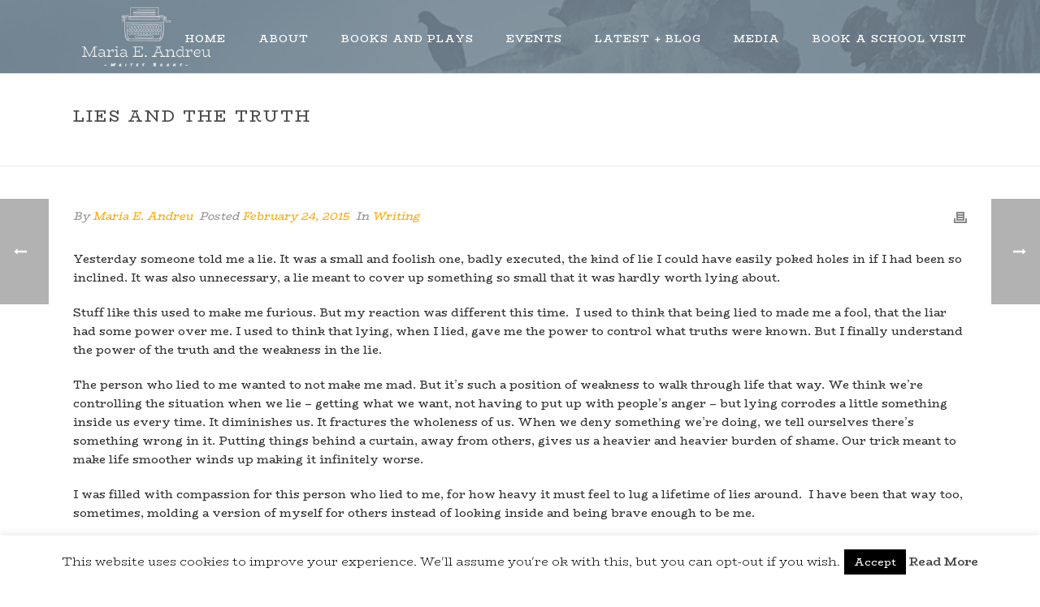

--- FILE ---
content_type: text/html; charset=UTF-8
request_url: https://mariaeandreu.com/2015/02/24/lies-and-the-truth/
body_size: 33482
content:
<!DOCTYPE html>
<html lang="en-US" >
<head>
		<meta charset="UTF-8" /><meta name="viewport" content="width=device-width, initial-scale=1.0, minimum-scale=1.0, maximum-scale=1.0, user-scalable=0" /><meta http-equiv="X-UA-Compatible" content="IE=edge,chrome=1" /><meta name="format-detection" content="telephone=no"><link href="https://fonts.googleapis.com/css?family=Roboto+Slab:100,100i,200,200i,300,300i,400,400i,500,500i,600,600i,700,700i,800,800i,900,900i%7CRoboto:100,100i,200,200i,300,300i,400,400i,500,500i,600,600i,700,700i,800,800i,900,900i" rel="stylesheet"><script type="text/javascript">var ajaxurl = "https://mariaeandreu.com/wp-admin/admin-ajax.php";</script><meta name='robots' content='index, follow, max-image-preview:large, max-snippet:-1, max-video-preview:-1' />
	<style>img:is([sizes="auto" i], [sizes^="auto," i]) { contain-intrinsic-size: 3000px 1500px }</style>
	
		<style id="critical-path-css" type="text/css">
			body,html{width:100%;height:100%;margin:0;padding:0}.page-preloader{top:0;left:0;z-index:999;position:fixed;height:100%;width:100%;text-align:center}.preloader-preview-area{animation-delay:-.2s;top:50%;-ms-transform:translateY(100%);transform:translateY(100%);margin-top:10px;max-height:calc(50% - 20px);opacity:1;width:100%;text-align:center;position:absolute}.preloader-logo{max-width:90%;top:50%;-ms-transform:translateY(-100%);transform:translateY(-100%);margin:-10px auto 0 auto;max-height:calc(50% - 20px);opacity:1;position:relative}.ball-pulse>div{width:15px;height:15px;border-radius:100%;margin:2px;animation-fill-mode:both;display:inline-block;animation:ball-pulse .75s infinite cubic-bezier(.2,.68,.18,1.08)}.ball-pulse>div:nth-child(1){animation-delay:-.36s}.ball-pulse>div:nth-child(2){animation-delay:-.24s}.ball-pulse>div:nth-child(3){animation-delay:-.12s}@keyframes ball-pulse{0%{transform:scale(1);opacity:1}45%{transform:scale(.1);opacity:.7}80%{transform:scale(1);opacity:1}}.ball-clip-rotate-pulse{position:relative;-ms-transform:translateY(-15px) translateX(-10px);transform:translateY(-15px) translateX(-10px);display:inline-block}.ball-clip-rotate-pulse>div{animation-fill-mode:both;position:absolute;top:0;left:0;border-radius:100%}.ball-clip-rotate-pulse>div:first-child{height:36px;width:36px;top:7px;left:-7px;animation:ball-clip-rotate-pulse-scale 1s 0s cubic-bezier(.09,.57,.49,.9) infinite}.ball-clip-rotate-pulse>div:last-child{position:absolute;width:50px;height:50px;left:-16px;top:-2px;background:0 0;border:2px solid;animation:ball-clip-rotate-pulse-rotate 1s 0s cubic-bezier(.09,.57,.49,.9) infinite;animation-duration:1s}@keyframes ball-clip-rotate-pulse-rotate{0%{transform:rotate(0) scale(1)}50%{transform:rotate(180deg) scale(.6)}100%{transform:rotate(360deg) scale(1)}}@keyframes ball-clip-rotate-pulse-scale{30%{transform:scale(.3)}100%{transform:scale(1)}}@keyframes square-spin{25%{transform:perspective(100px) rotateX(180deg) rotateY(0)}50%{transform:perspective(100px) rotateX(180deg) rotateY(180deg)}75%{transform:perspective(100px) rotateX(0) rotateY(180deg)}100%{transform:perspective(100px) rotateX(0) rotateY(0)}}.square-spin{display:inline-block}.square-spin>div{animation-fill-mode:both;width:50px;height:50px;animation:square-spin 3s 0s cubic-bezier(.09,.57,.49,.9) infinite}.cube-transition{position:relative;-ms-transform:translate(-25px,-25px);transform:translate(-25px,-25px);display:inline-block}.cube-transition>div{animation-fill-mode:both;width:15px;height:15px;position:absolute;top:-5px;left:-5px;animation:cube-transition 1.6s 0s infinite ease-in-out}.cube-transition>div:last-child{animation-delay:-.8s}@keyframes cube-transition{25%{transform:translateX(50px) scale(.5) rotate(-90deg)}50%{transform:translate(50px,50px) rotate(-180deg)}75%{transform:translateY(50px) scale(.5) rotate(-270deg)}100%{transform:rotate(-360deg)}}.ball-scale>div{border-radius:100%;margin:2px;animation-fill-mode:both;display:inline-block;height:60px;width:60px;animation:ball-scale 1s 0s ease-in-out infinite}@keyframes ball-scale{0%{transform:scale(0)}100%{transform:scale(1);opacity:0}}.line-scale>div{animation-fill-mode:both;display:inline-block;width:5px;height:50px;border-radius:2px;margin:2px}.line-scale>div:nth-child(1){animation:line-scale 1s -.5s infinite cubic-bezier(.2,.68,.18,1.08)}.line-scale>div:nth-child(2){animation:line-scale 1s -.4s infinite cubic-bezier(.2,.68,.18,1.08)}.line-scale>div:nth-child(3){animation:line-scale 1s -.3s infinite cubic-bezier(.2,.68,.18,1.08)}.line-scale>div:nth-child(4){animation:line-scale 1s -.2s infinite cubic-bezier(.2,.68,.18,1.08)}.line-scale>div:nth-child(5){animation:line-scale 1s -.1s infinite cubic-bezier(.2,.68,.18,1.08)}@keyframes line-scale{0%{transform:scaley(1)}50%{transform:scaley(.4)}100%{transform:scaley(1)}}.ball-scale-multiple{position:relative;-ms-transform:translateY(30px);transform:translateY(30px);display:inline-block}.ball-scale-multiple>div{border-radius:100%;animation-fill-mode:both;margin:2px;position:absolute;left:-30px;top:0;opacity:0;margin:0;width:50px;height:50px;animation:ball-scale-multiple 1s 0s linear infinite}.ball-scale-multiple>div:nth-child(2){animation-delay:-.2s}.ball-scale-multiple>div:nth-child(3){animation-delay:-.2s}@keyframes ball-scale-multiple{0%{transform:scale(0);opacity:0}5%{opacity:1}100%{transform:scale(1);opacity:0}}.ball-pulse-sync{display:inline-block}.ball-pulse-sync>div{width:15px;height:15px;border-radius:100%;margin:2px;animation-fill-mode:both;display:inline-block}.ball-pulse-sync>div:nth-child(1){animation:ball-pulse-sync .6s -.21s infinite ease-in-out}.ball-pulse-sync>div:nth-child(2){animation:ball-pulse-sync .6s -.14s infinite ease-in-out}.ball-pulse-sync>div:nth-child(3){animation:ball-pulse-sync .6s -70ms infinite ease-in-out}@keyframes ball-pulse-sync{33%{transform:translateY(10px)}66%{transform:translateY(-10px)}100%{transform:translateY(0)}}.transparent-circle{display:inline-block;border-top:.5em solid rgba(255,255,255,.2);border-right:.5em solid rgba(255,255,255,.2);border-bottom:.5em solid rgba(255,255,255,.2);border-left:.5em solid #fff;transform:translateZ(0);animation:transparent-circle 1.1s infinite linear;width:50px;height:50px;border-radius:50%}.transparent-circle:after{border-radius:50%;width:10em;height:10em}@keyframes transparent-circle{0%{transform:rotate(0)}100%{transform:rotate(360deg)}}.ball-spin-fade-loader{position:relative;top:-10px;left:-10px;display:inline-block}.ball-spin-fade-loader>div{width:15px;height:15px;border-radius:100%;margin:2px;animation-fill-mode:both;position:absolute;animation:ball-spin-fade-loader 1s infinite linear}.ball-spin-fade-loader>div:nth-child(1){top:25px;left:0;animation-delay:-.84s;-webkit-animation-delay:-.84s}.ball-spin-fade-loader>div:nth-child(2){top:17.05px;left:17.05px;animation-delay:-.72s;-webkit-animation-delay:-.72s}.ball-spin-fade-loader>div:nth-child(3){top:0;left:25px;animation-delay:-.6s;-webkit-animation-delay:-.6s}.ball-spin-fade-loader>div:nth-child(4){top:-17.05px;left:17.05px;animation-delay:-.48s;-webkit-animation-delay:-.48s}.ball-spin-fade-loader>div:nth-child(5){top:-25px;left:0;animation-delay:-.36s;-webkit-animation-delay:-.36s}.ball-spin-fade-loader>div:nth-child(6){top:-17.05px;left:-17.05px;animation-delay:-.24s;-webkit-animation-delay:-.24s}.ball-spin-fade-loader>div:nth-child(7){top:0;left:-25px;animation-delay:-.12s;-webkit-animation-delay:-.12s}.ball-spin-fade-loader>div:nth-child(8){top:17.05px;left:-17.05px;animation-delay:0s;-webkit-animation-delay:0s}@keyframes ball-spin-fade-loader{50%{opacity:.3;transform:scale(.4)}100%{opacity:1;transform:scale(1)}}		</style>

		
	<!-- This site is optimized with the Yoast SEO plugin v26.8 - https://yoast.com/product/yoast-seo-wordpress/ -->
	<title>Lies and the truth - Maria E. Andreu</title>
	<link rel="canonical" href="https://mariaeandreu.com/2015/02/24/lies-and-the-truth/" />
	<meta property="og:locale" content="en_US" />
	<meta property="og:type" content="article" />
	<meta property="og:title" content="Lies and the truth - Maria E. Andreu" />
	<meta property="og:description" content="Yesterday someone told me a lie. It was a small and foolish one, badly executed, the kind of lie I could have easily poked holes in if I had been so inclined. It was also unnecessary, a lie meant to cover up something so small that it was hardly worth lying about. Stuff like this used [&hellip;]" />
	<meta property="og:url" content="https://mariaeandreu.com/2015/02/24/lies-and-the-truth/" />
	<meta property="og:site_name" content="Maria E. Andreu" />
	<meta property="article:publisher" content="https://www.facebook.com/maria.andreu.books/" />
	<meta property="article:author" content="https://www.facebook.com/maria.andreu.books/" />
	<meta property="article:published_time" content="2015-02-24T13:34:24+00:00" />
	<meta name="author" content="Maria E. Andreu" />
	<meta name="twitter:card" content="summary_large_image" />
	<meta name="twitter:creator" content="@WriterSideofM" />
	<meta name="twitter:site" content="@WriterSideofM" />
	<meta name="twitter:label1" content="Written by" />
	<meta name="twitter:data1" content="Maria E. Andreu" />
	<meta name="twitter:label2" content="Est. reading time" />
	<meta name="twitter:data2" content="2 minutes" />
	<!-- / Yoast SEO plugin. -->


<link rel='dns-prefetch' href='//secure.gravatar.com' />
<link rel='dns-prefetch' href='//www.googletagmanager.com' />
<link rel='dns-prefetch' href='//stats.wp.com' />
<link rel='dns-prefetch' href='//v0.wordpress.com' />
<link rel='preconnect' href='//c0.wp.com' />
<link rel="alternate" type="application/rss+xml" title="Maria E. Andreu &raquo; Feed" href="https://mariaeandreu.com/feed/" />
<link rel="alternate" type="application/rss+xml" title="Maria E. Andreu &raquo; Comments Feed" href="https://mariaeandreu.com/comments/feed/" />

<link rel="shortcut icon" href="https://mariaeandreu.com/wp-content/uploads/2021/01/favicon-32x32-1.png"  />
<link rel="apple-touch-icon-precomposed" href="https://mariaeandreu.com/wp-content/uploads/2021/01/apple-touch-icon.png">
<link rel="apple-touch-icon-precomposed" sizes="114x114" href="https://mariaeandreu.com/wp-content/uploads/2021/01/apple-touch-icon-1.png">
<link rel="apple-touch-icon-precomposed" sizes="72x72" href="https://mariaeandreu.com/wp-content/uploads/2021/01/apple-touch-icon-1.png">
<link rel="apple-touch-icon-precomposed" sizes="144x144" href="https://mariaeandreu.com/wp-content/uploads/2021/01/apple-touch-icon-1.png">
<script type="text/javascript">window.abb = {};php = {};window.PHP = {};PHP.ajax = "https://mariaeandreu.com/wp-admin/admin-ajax.php";PHP.wp_p_id = "4873";var mk_header_parallax, mk_banner_parallax, mk_page_parallax, mk_footer_parallax, mk_body_parallax;var mk_images_dir = "https://mariaeandreu.com/wp-content/themes/jupiter/assets/images",mk_theme_js_path = "https://mariaeandreu.com/wp-content/themes/jupiter/assets/js",mk_theme_dir = "https://mariaeandreu.com/wp-content/themes/jupiter",mk_captcha_placeholder = "Enter Captcha",mk_captcha_invalid_txt = "Invalid. Try again.",mk_captcha_correct_txt = "Captcha correct.",mk_responsive_nav_width = 960,mk_vertical_header_back = "Back",mk_vertical_header_anim = "1",mk_check_rtl = true,mk_grid_width = 1140,mk_ajax_search_option = "",mk_preloader_bg_color = "#80949f",mk_accent_color = "#f05a75",mk_go_to_top =  "true",mk_smooth_scroll =  "true",mk_show_background_video =  "true",mk_preloader_bar_color = "#f05a75",mk_preloader_logo = "https://mariaeandreu.com/wp-content/uploads/2022/09/white-writer-logo.png";var mk_header_parallax = false,mk_banner_parallax = false,mk_footer_parallax = false,mk_body_parallax = false,mk_no_more_posts = "No More Posts",mk_typekit_id   = "",mk_google_fonts = ["BioRhyme:100italic,200italic,300italic,400italic,500italic,600italic,700italic,800italic,900italic,100,200,300,400,500,600,700,800,900","BioRhyme:100italic,200italic,300italic,400italic,500italic,600italic,700italic,800italic,900italic,100,200,300,400,500,600,700,800,900"],mk_global_lazyload = true;</script><link rel="alternate" type="application/rss+xml" title="Maria E. Andreu &raquo; Stories Feed" href="https://mariaeandreu.com/web-stories/feed/"><link rel='stylesheet' id='layerslider-css' href='https://mariaeandreu.com/wp-content/plugins/LayerSlider/assets/static/layerslider/css/layerslider.css?ver=7.15.1' type='text/css' media='all' />
<link rel='stylesheet' id='wp-block-library-css' href='https://c0.wp.com/c/6.7.4/wp-includes/css/dist/block-library/style.min.css' type='text/css' media='all' />
<style id='wp-block-library-theme-inline-css' type='text/css'>
.wp-block-audio :where(figcaption){color:#555;font-size:13px;text-align:center}.is-dark-theme .wp-block-audio :where(figcaption){color:#ffffffa6}.wp-block-audio{margin:0 0 1em}.wp-block-code{border:1px solid #ccc;border-radius:4px;font-family:Menlo,Consolas,monaco,monospace;padding:.8em 1em}.wp-block-embed :where(figcaption){color:#555;font-size:13px;text-align:center}.is-dark-theme .wp-block-embed :where(figcaption){color:#ffffffa6}.wp-block-embed{margin:0 0 1em}.blocks-gallery-caption{color:#555;font-size:13px;text-align:center}.is-dark-theme .blocks-gallery-caption{color:#ffffffa6}:root :where(.wp-block-image figcaption){color:#555;font-size:13px;text-align:center}.is-dark-theme :root :where(.wp-block-image figcaption){color:#ffffffa6}.wp-block-image{margin:0 0 1em}.wp-block-pullquote{border-bottom:4px solid;border-top:4px solid;color:currentColor;margin-bottom:1.75em}.wp-block-pullquote cite,.wp-block-pullquote footer,.wp-block-pullquote__citation{color:currentColor;font-size:.8125em;font-style:normal;text-transform:uppercase}.wp-block-quote{border-left:.25em solid;margin:0 0 1.75em;padding-left:1em}.wp-block-quote cite,.wp-block-quote footer{color:currentColor;font-size:.8125em;font-style:normal;position:relative}.wp-block-quote:where(.has-text-align-right){border-left:none;border-right:.25em solid;padding-left:0;padding-right:1em}.wp-block-quote:where(.has-text-align-center){border:none;padding-left:0}.wp-block-quote.is-large,.wp-block-quote.is-style-large,.wp-block-quote:where(.is-style-plain){border:none}.wp-block-search .wp-block-search__label{font-weight:700}.wp-block-search__button{border:1px solid #ccc;padding:.375em .625em}:where(.wp-block-group.has-background){padding:1.25em 2.375em}.wp-block-separator.has-css-opacity{opacity:.4}.wp-block-separator{border:none;border-bottom:2px solid;margin-left:auto;margin-right:auto}.wp-block-separator.has-alpha-channel-opacity{opacity:1}.wp-block-separator:not(.is-style-wide):not(.is-style-dots){width:100px}.wp-block-separator.has-background:not(.is-style-dots){border-bottom:none;height:1px}.wp-block-separator.has-background:not(.is-style-wide):not(.is-style-dots){height:2px}.wp-block-table{margin:0 0 1em}.wp-block-table td,.wp-block-table th{word-break:normal}.wp-block-table :where(figcaption){color:#555;font-size:13px;text-align:center}.is-dark-theme .wp-block-table :where(figcaption){color:#ffffffa6}.wp-block-video :where(figcaption){color:#555;font-size:13px;text-align:center}.is-dark-theme .wp-block-video :where(figcaption){color:#ffffffa6}.wp-block-video{margin:0 0 1em}:root :where(.wp-block-template-part.has-background){margin-bottom:0;margin-top:0;padding:1.25em 2.375em}
</style>
<style id='esf-fb-halfwidth-style-inline-css' type='text/css'>
.wp-block-create-block-easy-social-feed-facebook-carousel{background-color:#21759b;color:#fff;padding:2px}

</style>
<style id='esf-fb-fullwidth-style-inline-css' type='text/css'>
.wp-block-create-block-easy-social-feed-facebook-carousel{background-color:#21759b;color:#fff;padding:2px}

</style>
<style id='esf-fb-thumbnail-style-inline-css' type='text/css'>
.wp-block-create-block-easy-social-feed-facebook-carousel{background-color:#21759b;color:#fff;padding:2px}

</style>
<link rel='stylesheet' id='mediaelement-css' href='https://c0.wp.com/c/6.7.4/wp-includes/js/mediaelement/mediaelementplayer-legacy.min.css' type='text/css' media='all' />
<link rel='stylesheet' id='wp-mediaelement-css' href='https://c0.wp.com/c/6.7.4/wp-includes/js/mediaelement/wp-mediaelement.min.css' type='text/css' media='all' />
<style id='jetpack-sharing-buttons-style-inline-css' type='text/css'>
.jetpack-sharing-buttons__services-list{display:flex;flex-direction:row;flex-wrap:wrap;gap:0;list-style-type:none;margin:5px;padding:0}.jetpack-sharing-buttons__services-list.has-small-icon-size{font-size:12px}.jetpack-sharing-buttons__services-list.has-normal-icon-size{font-size:16px}.jetpack-sharing-buttons__services-list.has-large-icon-size{font-size:24px}.jetpack-sharing-buttons__services-list.has-huge-icon-size{font-size:36px}@media print{.jetpack-sharing-buttons__services-list{display:none!important}}.editor-styles-wrapper .wp-block-jetpack-sharing-buttons{gap:0;padding-inline-start:0}ul.jetpack-sharing-buttons__services-list.has-background{padding:1.25em 2.375em}
</style>
<style id='classic-theme-styles-inline-css' type='text/css'>
/*! This file is auto-generated */
.wp-block-button__link{color:#fff;background-color:#32373c;border-radius:9999px;box-shadow:none;text-decoration:none;padding:calc(.667em + 2px) calc(1.333em + 2px);font-size:1.125em}.wp-block-file__button{background:#32373c;color:#fff;text-decoration:none}
</style>
<style id='global-styles-inline-css' type='text/css'>
:root{--wp--preset--aspect-ratio--square: 1;--wp--preset--aspect-ratio--4-3: 4/3;--wp--preset--aspect-ratio--3-4: 3/4;--wp--preset--aspect-ratio--3-2: 3/2;--wp--preset--aspect-ratio--2-3: 2/3;--wp--preset--aspect-ratio--16-9: 16/9;--wp--preset--aspect-ratio--9-16: 9/16;--wp--preset--color--black: #000000;--wp--preset--color--cyan-bluish-gray: #abb8c3;--wp--preset--color--white: #ffffff;--wp--preset--color--pale-pink: #f78da7;--wp--preset--color--vivid-red: #cf2e2e;--wp--preset--color--luminous-vivid-orange: #ff6900;--wp--preset--color--luminous-vivid-amber: #fcb900;--wp--preset--color--light-green-cyan: #7bdcb5;--wp--preset--color--vivid-green-cyan: #00d084;--wp--preset--color--pale-cyan-blue: #8ed1fc;--wp--preset--color--vivid-cyan-blue: #0693e3;--wp--preset--color--vivid-purple: #9b51e0;--wp--preset--gradient--vivid-cyan-blue-to-vivid-purple: linear-gradient(135deg,rgba(6,147,227,1) 0%,rgb(155,81,224) 100%);--wp--preset--gradient--light-green-cyan-to-vivid-green-cyan: linear-gradient(135deg,rgb(122,220,180) 0%,rgb(0,208,130) 100%);--wp--preset--gradient--luminous-vivid-amber-to-luminous-vivid-orange: linear-gradient(135deg,rgba(252,185,0,1) 0%,rgba(255,105,0,1) 100%);--wp--preset--gradient--luminous-vivid-orange-to-vivid-red: linear-gradient(135deg,rgba(255,105,0,1) 0%,rgb(207,46,46) 100%);--wp--preset--gradient--very-light-gray-to-cyan-bluish-gray: linear-gradient(135deg,rgb(238,238,238) 0%,rgb(169,184,195) 100%);--wp--preset--gradient--cool-to-warm-spectrum: linear-gradient(135deg,rgb(74,234,220) 0%,rgb(151,120,209) 20%,rgb(207,42,186) 40%,rgb(238,44,130) 60%,rgb(251,105,98) 80%,rgb(254,248,76) 100%);--wp--preset--gradient--blush-light-purple: linear-gradient(135deg,rgb(255,206,236) 0%,rgb(152,150,240) 100%);--wp--preset--gradient--blush-bordeaux: linear-gradient(135deg,rgb(254,205,165) 0%,rgb(254,45,45) 50%,rgb(107,0,62) 100%);--wp--preset--gradient--luminous-dusk: linear-gradient(135deg,rgb(255,203,112) 0%,rgb(199,81,192) 50%,rgb(65,88,208) 100%);--wp--preset--gradient--pale-ocean: linear-gradient(135deg,rgb(255,245,203) 0%,rgb(182,227,212) 50%,rgb(51,167,181) 100%);--wp--preset--gradient--electric-grass: linear-gradient(135deg,rgb(202,248,128) 0%,rgb(113,206,126) 100%);--wp--preset--gradient--midnight: linear-gradient(135deg,rgb(2,3,129) 0%,rgb(40,116,252) 100%);--wp--preset--font-size--small: 13px;--wp--preset--font-size--medium: 20px;--wp--preset--font-size--large: 36px;--wp--preset--font-size--x-large: 42px;--wp--preset--spacing--20: 0.44rem;--wp--preset--spacing--30: 0.67rem;--wp--preset--spacing--40: 1rem;--wp--preset--spacing--50: 1.5rem;--wp--preset--spacing--60: 2.25rem;--wp--preset--spacing--70: 3.38rem;--wp--preset--spacing--80: 5.06rem;--wp--preset--shadow--natural: 6px 6px 9px rgba(0, 0, 0, 0.2);--wp--preset--shadow--deep: 12px 12px 50px rgba(0, 0, 0, 0.4);--wp--preset--shadow--sharp: 6px 6px 0px rgba(0, 0, 0, 0.2);--wp--preset--shadow--outlined: 6px 6px 0px -3px rgba(255, 255, 255, 1), 6px 6px rgba(0, 0, 0, 1);--wp--preset--shadow--crisp: 6px 6px 0px rgba(0, 0, 0, 1);}:where(.is-layout-flex){gap: 0.5em;}:where(.is-layout-grid){gap: 0.5em;}body .is-layout-flex{display: flex;}.is-layout-flex{flex-wrap: wrap;align-items: center;}.is-layout-flex > :is(*, div){margin: 0;}body .is-layout-grid{display: grid;}.is-layout-grid > :is(*, div){margin: 0;}:where(.wp-block-columns.is-layout-flex){gap: 2em;}:where(.wp-block-columns.is-layout-grid){gap: 2em;}:where(.wp-block-post-template.is-layout-flex){gap: 1.25em;}:where(.wp-block-post-template.is-layout-grid){gap: 1.25em;}.has-black-color{color: var(--wp--preset--color--black) !important;}.has-cyan-bluish-gray-color{color: var(--wp--preset--color--cyan-bluish-gray) !important;}.has-white-color{color: var(--wp--preset--color--white) !important;}.has-pale-pink-color{color: var(--wp--preset--color--pale-pink) !important;}.has-vivid-red-color{color: var(--wp--preset--color--vivid-red) !important;}.has-luminous-vivid-orange-color{color: var(--wp--preset--color--luminous-vivid-orange) !important;}.has-luminous-vivid-amber-color{color: var(--wp--preset--color--luminous-vivid-amber) !important;}.has-light-green-cyan-color{color: var(--wp--preset--color--light-green-cyan) !important;}.has-vivid-green-cyan-color{color: var(--wp--preset--color--vivid-green-cyan) !important;}.has-pale-cyan-blue-color{color: var(--wp--preset--color--pale-cyan-blue) !important;}.has-vivid-cyan-blue-color{color: var(--wp--preset--color--vivid-cyan-blue) !important;}.has-vivid-purple-color{color: var(--wp--preset--color--vivid-purple) !important;}.has-black-background-color{background-color: var(--wp--preset--color--black) !important;}.has-cyan-bluish-gray-background-color{background-color: var(--wp--preset--color--cyan-bluish-gray) !important;}.has-white-background-color{background-color: var(--wp--preset--color--white) !important;}.has-pale-pink-background-color{background-color: var(--wp--preset--color--pale-pink) !important;}.has-vivid-red-background-color{background-color: var(--wp--preset--color--vivid-red) !important;}.has-luminous-vivid-orange-background-color{background-color: var(--wp--preset--color--luminous-vivid-orange) !important;}.has-luminous-vivid-amber-background-color{background-color: var(--wp--preset--color--luminous-vivid-amber) !important;}.has-light-green-cyan-background-color{background-color: var(--wp--preset--color--light-green-cyan) !important;}.has-vivid-green-cyan-background-color{background-color: var(--wp--preset--color--vivid-green-cyan) !important;}.has-pale-cyan-blue-background-color{background-color: var(--wp--preset--color--pale-cyan-blue) !important;}.has-vivid-cyan-blue-background-color{background-color: var(--wp--preset--color--vivid-cyan-blue) !important;}.has-vivid-purple-background-color{background-color: var(--wp--preset--color--vivid-purple) !important;}.has-black-border-color{border-color: var(--wp--preset--color--black) !important;}.has-cyan-bluish-gray-border-color{border-color: var(--wp--preset--color--cyan-bluish-gray) !important;}.has-white-border-color{border-color: var(--wp--preset--color--white) !important;}.has-pale-pink-border-color{border-color: var(--wp--preset--color--pale-pink) !important;}.has-vivid-red-border-color{border-color: var(--wp--preset--color--vivid-red) !important;}.has-luminous-vivid-orange-border-color{border-color: var(--wp--preset--color--luminous-vivid-orange) !important;}.has-luminous-vivid-amber-border-color{border-color: var(--wp--preset--color--luminous-vivid-amber) !important;}.has-light-green-cyan-border-color{border-color: var(--wp--preset--color--light-green-cyan) !important;}.has-vivid-green-cyan-border-color{border-color: var(--wp--preset--color--vivid-green-cyan) !important;}.has-pale-cyan-blue-border-color{border-color: var(--wp--preset--color--pale-cyan-blue) !important;}.has-vivid-cyan-blue-border-color{border-color: var(--wp--preset--color--vivid-cyan-blue) !important;}.has-vivid-purple-border-color{border-color: var(--wp--preset--color--vivid-purple) !important;}.has-vivid-cyan-blue-to-vivid-purple-gradient-background{background: var(--wp--preset--gradient--vivid-cyan-blue-to-vivid-purple) !important;}.has-light-green-cyan-to-vivid-green-cyan-gradient-background{background: var(--wp--preset--gradient--light-green-cyan-to-vivid-green-cyan) !important;}.has-luminous-vivid-amber-to-luminous-vivid-orange-gradient-background{background: var(--wp--preset--gradient--luminous-vivid-amber-to-luminous-vivid-orange) !important;}.has-luminous-vivid-orange-to-vivid-red-gradient-background{background: var(--wp--preset--gradient--luminous-vivid-orange-to-vivid-red) !important;}.has-very-light-gray-to-cyan-bluish-gray-gradient-background{background: var(--wp--preset--gradient--very-light-gray-to-cyan-bluish-gray) !important;}.has-cool-to-warm-spectrum-gradient-background{background: var(--wp--preset--gradient--cool-to-warm-spectrum) !important;}.has-blush-light-purple-gradient-background{background: var(--wp--preset--gradient--blush-light-purple) !important;}.has-blush-bordeaux-gradient-background{background: var(--wp--preset--gradient--blush-bordeaux) !important;}.has-luminous-dusk-gradient-background{background: var(--wp--preset--gradient--luminous-dusk) !important;}.has-pale-ocean-gradient-background{background: var(--wp--preset--gradient--pale-ocean) !important;}.has-electric-grass-gradient-background{background: var(--wp--preset--gradient--electric-grass) !important;}.has-midnight-gradient-background{background: var(--wp--preset--gradient--midnight) !important;}.has-small-font-size{font-size: var(--wp--preset--font-size--small) !important;}.has-medium-font-size{font-size: var(--wp--preset--font-size--medium) !important;}.has-large-font-size{font-size: var(--wp--preset--font-size--large) !important;}.has-x-large-font-size{font-size: var(--wp--preset--font-size--x-large) !important;}
:where(.wp-block-post-template.is-layout-flex){gap: 1.25em;}:where(.wp-block-post-template.is-layout-grid){gap: 1.25em;}
:where(.wp-block-columns.is-layout-flex){gap: 2em;}:where(.wp-block-columns.is-layout-grid){gap: 2em;}
:root :where(.wp-block-pullquote){font-size: 1.5em;line-height: 1.6;}
</style>
<link rel='stylesheet' id='cookie-law-info-css' href='https://mariaeandreu.com/wp-content/plugins/cookie-law-info/legacy/public/css/cookie-law-info-public.css?ver=3.3.8' type='text/css' media='all' />
<link rel='stylesheet' id='cookie-law-info-gdpr-css' href='https://mariaeandreu.com/wp-content/plugins/cookie-law-info/legacy/public/css/cookie-law-info-gdpr.css?ver=3.3.8' type='text/css' media='all' />
<link rel='stylesheet' id='easy-facebook-likebox-custom-fonts-css' href='https://mariaeandreu.com/wp-content/plugins/easy-facebook-likebox/frontend/assets/css/esf-custom-fonts.css?ver=f6d0ab74d0f44688e43b40b3d1f04e3a' type='text/css' media='all' />
<link rel='stylesheet' id='easy-facebook-likebox-popup-styles-css' href='https://mariaeandreu.com/wp-content/plugins/easy-facebook-likebox/facebook/frontend/assets/css/esf-free-popup.css?ver=6.7.2' type='text/css' media='all' />
<link rel='stylesheet' id='easy-facebook-likebox-frontend-css' href='https://mariaeandreu.com/wp-content/plugins/easy-facebook-likebox/facebook/frontend/assets/css/easy-facebook-likebox-frontend.css?ver=6.7.2' type='text/css' media='all' />
<link rel='stylesheet' id='easy-facebook-likebox-customizer-style-css' href='https://mariaeandreu.com/wp-admin/admin-ajax.php?action=easy-facebook-likebox-customizer-style&#038;ver=6.7.2' type='text/css' media='all' />
<link rel='stylesheet' id='dashicons-css' href='https://c0.wp.com/c/6.7.4/wp-includes/css/dashicons.min.css' type='text/css' media='all' />
<link rel='stylesheet' id='everest-forms-general-css' href='https://mariaeandreu.com/wp-content/plugins/everest-forms/assets/css/everest-forms.css?ver=3.4.1' type='text/css' media='all' />
<link rel='stylesheet' id='jquery-intl-tel-input-css' href='https://mariaeandreu.com/wp-content/plugins/everest-forms/assets/css/intlTelInput.css?ver=3.4.1' type='text/css' media='all' />
<link rel='stylesheet' id='wpvs_front_end_css-css' href='https://mariaeandreu.com/wp-content/plugins/wp-visual-sitemap/css/wpvs-front-end.css?ver=f6d0ab74d0f44688e43b40b3d1f04e3a' type='text/css' media='all' />
<link rel='stylesheet' id='wpvs_front_end_fontawesome_css-css' href='https://mariaeandreu.com/wp-content/plugins/wp-visual-sitemap/fontawesome/css/font-awesome.min.css?ver=f6d0ab74d0f44688e43b40b3d1f04e3a' type='text/css' media='all' />
<link rel='stylesheet' id='theme-styles-css' href='https://mariaeandreu.com/wp-content/themes/jupiter/assets/stylesheet/min/full-styles.6.12.2.css?ver=1741785430' type='text/css' media='all' />
<style id='theme-styles-inline-css' type='text/css'>

			#wpadminbar {
				-webkit-backface-visibility: hidden;
				backface-visibility: hidden;
				-webkit-perspective: 1000;
				-ms-perspective: 1000;
				perspective: 1000;
				-webkit-transform: translateZ(0px);
				-ms-transform: translateZ(0px);
				transform: translateZ(0px);
			}
			@media screen and (max-width: 600px) {
				#wpadminbar {
					position: fixed !important;
				}
			}
		
body { transform:unset;background-color:#fff; } .hb-custom-header #mk-page-introduce, .mk-header { transform:unset;background-color:#ffffff;background-size:cover;-webkit-background-size:cover;-moz-background-size:cover; } .hb-custom-header > div, .mk-header-bg { transform:unset;background-color:#fff;background-image:url(https://mariaeandreu.com/wp-content/uploads/2022/03/mea-website-header-milan-lion-1.webp);background-repeat:no-repeat;background-size:cover;-webkit-background-size:cover;-moz-background-size:cover; } .mk-classic-nav-bg { transform:unset;background-color:#fff;background-image:url(https://mariaeandreu.com/wp-content/uploads/2022/03/mea-website-header-milan-lion-1.webp);background-repeat:no-repeat;background-size:cover;-webkit-background-size:cover;-moz-background-size:cover; } .master-holder-bg { transform:unset;background-color:#fff; } #mk-footer { transform:unset;background-color:#748694; } #mk-boxed-layout { -webkit-box-shadow:0 0 0px rgba(0, 0, 0, 0); -moz-box-shadow:0 0 0px rgba(0, 0, 0, 0); box-shadow:0 0 0px rgba(0, 0, 0, 0); } .mk-news-tab .mk-tabs-tabs .is-active a, .mk-fancy-title.pattern-style span, .mk-fancy-title.pattern-style.color-gradient span:after, .page-bg-color { background-color:#fff; } .page-title { font-size:20px; color:#4d4d4d; text-transform:uppercase; font-weight:400; letter-spacing:2px; } .page-subtitle { font-size:14px; line-height:100%; color:#a3a3a3; font-size:14px; text-transform:none; } .mk-header { border-bottom:1px solid #ededed; } .header-style-1 .mk-header-padding-wrapper, .header-style-2 .mk-header-padding-wrapper, .header-style-3 .mk-header-padding-wrapper { padding-top:91px; } .mk-process-steps[max-width~="950px"] ul::before { display:none !important; } .mk-process-steps[max-width~="950px"] li { margin-bottom:30px !important; width:100% !important; text-align:center; } .mk-event-countdown-ul[max-width~="750px"] li { width:90%; display:block; margin:0 auto 15px; } body { font-family:BioRhyme } body, p, .mk-edge-desc, .edge-desc { font-family:BioRhyme } @font-face { font-family:'star'; src:url('https://mariaeandreu.com/wp-content/themes/jupiter/assets/stylesheet/fonts/star/font.eot'); src:url('https://mariaeandreu.com/wp-content/themes/jupiter/assets/stylesheet/fonts/star/font.eot?#iefix') format('embedded-opentype'), url('https://mariaeandreu.com/wp-content/themes/jupiter/assets/stylesheet/fonts/star/font.woff') format('woff'), url('https://mariaeandreu.com/wp-content/themes/jupiter/assets/stylesheet/fonts/star/font.ttf') format('truetype'), url('https://mariaeandreu.com/wp-content/themes/jupiter/assets/stylesheet/fonts/star/font.svg#star') format('svg'); font-weight:normal; font-style:normal; } @font-face { font-family:'WooCommerce'; src:url('https://mariaeandreu.com/wp-content/themes/jupiter/assets/stylesheet/fonts/woocommerce/font.eot'); src:url('https://mariaeandreu.com/wp-content/themes/jupiter/assets/stylesheet/fonts/woocommerce/font.eot?#iefix') format('embedded-opentype'), url('https://mariaeandreu.com/wp-content/themes/jupiter/assets/stylesheet/fonts/woocommerce/font.woff') format('woff'), url('https://mariaeandreu.com/wp-content/themes/jupiter/assets/stylesheet/fonts/woocommerce/font.ttf') format('truetype'), url('https://mariaeandreu.com/wp-content/themes/jupiter/assets/stylesheet/fonts/woocommerce/font.svg#WooCommerce') format('svg'); font-weight:normal; font-style:normal; }.custom-footer-menu { font-family:"Lato"; text-align:center; font-size:13px; font-weight:bold; letter-spacing:1px; padding-bottom:0px; } .custom-footer-menu li { padding:0 15px; display:inline; } .custom-footer-menu li a { color:#000!important; } #mk-footer, #mk-footer p { text-align:center; } #mk-footer #text-2 { margin-bottom:30px; } #mk-footer #text-3 { margin-bottom:20px; } .vc_custom_1518462183824 > div > svg { display:none; } .blog-grid-holder .post-type-badge { display:none; } } @media(max-width:767px){ .preloader-logo { width:300px !important; height:100px !important; } }
</style>
<link rel='stylesheet' id='mkhb-render-css' href='https://mariaeandreu.com/wp-content/themes/jupiter/header-builder/includes/assets/css/mkhb-render.css?ver=6.12.2' type='text/css' media='all' />
<link rel='stylesheet' id='mkhb-row-css' href='https://mariaeandreu.com/wp-content/themes/jupiter/header-builder/includes/assets/css/mkhb-row.css?ver=6.12.2' type='text/css' media='all' />
<link rel='stylesheet' id='mkhb-column-css' href='https://mariaeandreu.com/wp-content/themes/jupiter/header-builder/includes/assets/css/mkhb-column.css?ver=6.12.2' type='text/css' media='all' />
<link rel='stylesheet' id='esf-custom-fonts-css' href='https://mariaeandreu.com/wp-content/plugins/easy-facebook-likebox/frontend/assets/css/esf-custom-fonts.css?ver=f6d0ab74d0f44688e43b40b3d1f04e3a' type='text/css' media='all' />
<link rel='stylesheet' id='esf-insta-frontend-css' href='https://mariaeandreu.com/wp-content/plugins/easy-facebook-likebox//instagram/frontend/assets/css/esf-insta-frontend.css?ver=f6d0ab74d0f44688e43b40b3d1f04e3a' type='text/css' media='all' />
<link rel='stylesheet' id='esf-insta-customizer-style-css' href='https://mariaeandreu.com/wp-admin/admin-ajax.php?action=esf-insta-customizer-style&#038;ver=f6d0ab74d0f44688e43b40b3d1f04e3a' type='text/css' media='all' />
<link rel='stylesheet' id='theme-options-css' href='https://mariaeandreu.com/wp-content/uploads/mk_assets/theme-options-production-1766193948.css?ver=1766193940' type='text/css' media='all' />
<link rel='stylesheet' id='ms-main-css' href='https://mariaeandreu.com/wp-content/plugins/masterslider/public/assets/css/masterslider.main.css?ver=3.7.8' type='text/css' media='all' />
<link rel='stylesheet' id='ms-custom-css' href='https://mariaeandreu.com/wp-content/uploads/masterslider/custom.css?ver=2.2' type='text/css' media='all' />
<link rel='stylesheet' id='jupiter-donut-shortcodes-css' href='https://mariaeandreu.com/wp-content/plugins/jupiter-donut/assets/css/shortcodes-styles.min.css?ver=1.6.5' type='text/css' media='all' />
<script type="text/javascript" data-noptimize='' data-no-minify='' src="https://mariaeandreu.com/wp-content/themes/jupiter/assets/js/plugins/wp-enqueue/webfontloader.js?ver=f6d0ab74d0f44688e43b40b3d1f04e3a" id="mk-webfontloader-js"></script>
<script type="text/javascript" id="mk-webfontloader-js-after">
/* <![CDATA[ */

WebFontConfig = {
	timeout: 2000
}

if ( mk_typekit_id.length > 0 ) {
	WebFontConfig.typekit = {
		id: mk_typekit_id
	}
}

if ( mk_google_fonts.length > 0 ) {
	WebFontConfig.google = {
		families:  mk_google_fonts
	}
}

if ( (mk_google_fonts.length > 0 || mk_typekit_id.length > 0) && navigator.userAgent.indexOf("Speed Insights") == -1) {
	WebFont.load( WebFontConfig );
}
		
/* ]]> */
</script>
<script type="text/javascript" src="https://c0.wp.com/c/6.7.4/wp-includes/js/jquery/jquery.min.js" id="jquery-core-js"></script>
<script type="text/javascript" src="https://c0.wp.com/c/6.7.4/wp-includes/js/jquery/jquery-migrate.min.js" id="jquery-migrate-js"></script>
<script type="text/javascript" id="layerslider-utils-js-extra">
/* <![CDATA[ */
var LS_Meta = {"v":"7.15.1","fixGSAP":"1"};
/* ]]> */
</script>
<script type="text/javascript" src="https://mariaeandreu.com/wp-content/plugins/LayerSlider/assets/static/layerslider/js/layerslider.utils.js?ver=7.15.1" id="layerslider-utils-js"></script>
<script type="text/javascript" src="https://mariaeandreu.com/wp-content/plugins/LayerSlider/assets/static/layerslider/js/layerslider.kreaturamedia.jquery.js?ver=7.15.1" id="layerslider-js"></script>
<script type="text/javascript" src="https://mariaeandreu.com/wp-content/plugins/LayerSlider/assets/static/layerslider/js/layerslider.transitions.js?ver=7.15.1" id="layerslider-transitions-js"></script>
<script type="text/javascript" id="cookie-law-info-js-extra">
/* <![CDATA[ */
var Cli_Data = {"nn_cookie_ids":[],"cookielist":[],"non_necessary_cookies":[],"ccpaEnabled":"","ccpaRegionBased":"","ccpaBarEnabled":"","strictlyEnabled":["necessary","obligatoire"],"ccpaType":"gdpr","js_blocking":"","custom_integration":"","triggerDomRefresh":"","secure_cookies":""};
var cli_cookiebar_settings = {"animate_speed_hide":"500","animate_speed_show":"500","background":"#fff","border":"#444","border_on":"","button_1_button_colour":"#000","button_1_button_hover":"#000000","button_1_link_colour":"#fff","button_1_as_button":"1","button_1_new_win":"","button_2_button_colour":"#333","button_2_button_hover":"#292929","button_2_link_colour":"#444","button_2_as_button":"","button_2_hidebar":"1","button_3_button_colour":"#000","button_3_button_hover":"#000000","button_3_link_colour":"#fff","button_3_as_button":"1","button_3_new_win":"","button_4_button_colour":"#000","button_4_button_hover":"#000000","button_4_link_colour":"#fff","button_4_as_button":"1","button_7_button_colour":"#61a229","button_7_button_hover":"#4e8221","button_7_link_colour":"#fff","button_7_as_button":"1","button_7_new_win":"","font_family":"inherit","header_fix":"","notify_animate_hide":"","notify_animate_show":"","notify_div_id":"#cookie-law-info-bar","notify_position_horizontal":"right","notify_position_vertical":"bottom","scroll_close":"1","scroll_close_reload":"","accept_close_reload":"","reject_close_reload":"","showagain_tab":"1","showagain_background":"#fff","showagain_border":"#000","showagain_div_id":"#cookie-law-info-again","showagain_x_position":"100px","text":"#000","show_once_yn":"","show_once":"10000","logging_on":"","as_popup":"","popup_overlay":"1","bar_heading_text":"","cookie_bar_as":"banner","popup_showagain_position":"bottom-right","widget_position":"left"};
var log_object = {"ajax_url":"https:\/\/mariaeandreu.com\/wp-admin\/admin-ajax.php"};
/* ]]> */
</script>
<script type="text/javascript" src="https://mariaeandreu.com/wp-content/plugins/cookie-law-info/legacy/public/js/cookie-law-info-public.js?ver=3.3.8" id="cookie-law-info-js"></script>
<script type="text/javascript" src="https://mariaeandreu.com/wp-content/plugins/easy-facebook-likebox/facebook/frontend/assets/js/esf-free-popup.min.js?ver=6.7.2" id="easy-facebook-likebox-popup-script-js"></script>
<script type="text/javascript" id="easy-facebook-likebox-public-script-js-extra">
/* <![CDATA[ */
var public_ajax = {"ajax_url":"https:\/\/mariaeandreu.com\/wp-admin\/admin-ajax.php","efbl_is_fb_pro":""};
/* ]]> */
</script>
<script type="text/javascript" src="https://mariaeandreu.com/wp-content/plugins/easy-facebook-likebox/facebook/frontend/assets/js/public.js?ver=6.7.2" id="easy-facebook-likebox-public-script-js"></script>
<script type="text/javascript" src="//mariaeandreu.com/wp-content/plugins/revslider/sr6/assets/js/rbtools.min.js?ver=6.7.11" async id="tp-tools-js"></script>
<script type="text/javascript" src="//mariaeandreu.com/wp-content/plugins/revslider/sr6/assets/js/rs6.min.js?ver=6.7.11" async id="revmin-js"></script>
<script type="text/javascript" src="https://mariaeandreu.com/wp-content/plugins/easy-facebook-likebox/frontend/assets/js/imagesloaded.pkgd.min.js?ver=f6d0ab74d0f44688e43b40b3d1f04e3a" id="imagesloaded.pkgd.min-js"></script>
<script type="text/javascript" id="esf-insta-public-js-extra">
/* <![CDATA[ */
var esf_insta = {"ajax_url":"https:\/\/mariaeandreu.com\/wp-admin\/admin-ajax.php","version":"free","nonce":"e6edf83f3f"};
/* ]]> */
</script>
<script type="text/javascript" src="https://mariaeandreu.com/wp-content/plugins/easy-facebook-likebox//instagram/frontend/assets/js/esf-insta-public.js?ver=1" id="esf-insta-public-js"></script>

<!-- Google tag (gtag.js) snippet added by Site Kit -->
<!-- Google Analytics snippet added by Site Kit -->
<script type="text/javascript" src="https://www.googletagmanager.com/gtag/js?id=G-XPQCVY8BX0" id="google_gtagjs-js" async></script>
<script type="text/javascript" id="google_gtagjs-js-after">
/* <![CDATA[ */
window.dataLayer = window.dataLayer || [];function gtag(){dataLayer.push(arguments);}
gtag("set","linker",{"domains":["mariaeandreu.com"]});
gtag("js", new Date());
gtag("set", "developer_id.dZTNiMT", true);
gtag("config", "G-XPQCVY8BX0");
 window._googlesitekit = window._googlesitekit || {}; window._googlesitekit.throttledEvents = []; window._googlesitekit.gtagEvent = (name, data) => { var key = JSON.stringify( { name, data } ); if ( !! window._googlesitekit.throttledEvents[ key ] ) { return; } window._googlesitekit.throttledEvents[ key ] = true; setTimeout( () => { delete window._googlesitekit.throttledEvents[ key ]; }, 5 ); gtag( "event", name, { ...data, event_source: "site-kit" } ); }; 
/* ]]> */
</script>
<script></script><meta name="generator" content="Powered by LayerSlider 7.15.1 - Build Heros, Sliders, and Popups. Create Animations and Beautiful, Rich Web Content as Easy as Never Before on WordPress." />
<!-- LayerSlider updates and docs at: https://layerslider.com -->
<link rel="https://api.w.org/" href="https://mariaeandreu.com/wp-json/" /><link rel="alternate" title="JSON" type="application/json" href="https://mariaeandreu.com/wp-json/wp/v2/posts/4873" /><link rel="EditURI" type="application/rsd+xml" title="RSD" href="https://mariaeandreu.com/xmlrpc.php?rsd" />
<link rel="alternate" title="oEmbed (JSON)" type="application/json+oembed" href="https://mariaeandreu.com/wp-json/oembed/1.0/embed?url=https%3A%2F%2Fmariaeandreu.com%2F2015%2F02%2F24%2Flies-and-the-truth%2F" />
<link rel="alternate" title="oEmbed (XML)" type="text/xml+oembed" href="https://mariaeandreu.com/wp-json/oembed/1.0/embed?url=https%3A%2F%2Fmariaeandreu.com%2F2015%2F02%2F24%2Flies-and-the-truth%2F&#038;format=xml" />
<meta name="generator" content="Site Kit by Google 1.168.0" /><!-- Global site tag (gtag.js) - Google Analytics -->
<script async src="https://www.googletagmanager.com/gtag/js?id=UA-36481722-1"></script>
<script>
  window.dataLayer = window.dataLayer || [];
  function gtag(){dataLayer.push(arguments);}
  gtag('js', new Date());

  gtag('config', 'UA-36481722-1');
</script>


<script> (function(){ window.ldfdr = window.ldfdr || {}; (function(d, s, ss, fs){ fs = d.getElementsByTagName(s)[0]; function ce(src){ var cs = d.createElement(s); cs.src = src; setTimeout(function(){fs.parentNode.insertBefore(cs,fs)}, 1); } ce(ss); })(document, 'script', 'https://sc.lfeeder.com/lftracker_v1_bElvO73A9kPaZMqj.js'); })(); </script>

<script id="mcjs">!function(c,h,i,m,p){m=c.createElement(h),p=c.getElementsByTagName(h)[0],m.async=1,m.src=i,p.parentNode.insertBefore(m,p)}(document,"script","https://chimpstatic.com/mcjs-connected/js/users/dd3e7e45357a99dd34dbbba3c/ec792313304642fe95b26f4fd.js");</script><script type='text/javascript' data-cfasync='false'>var _mmunch = {'front': false, 'page': false, 'post': false, 'category': false, 'author': false, 'search': false, 'attachment': false, 'tag': false};_mmunch['post'] = true; _mmunch['postData'] = {"ID":4873,"post_name":"lies-and-the-truth","post_title":"Lies and the truth","post_type":"post","post_author":"2","post_status":"publish"}; _mmunch['postCategories'] = [{"term_id":4,"name":"Writing","slug":"writing","term_group":0,"term_taxonomy_id":4,"taxonomy":"category","description":"","parent":0,"count":1039,"filter":"raw","cat_ID":4,"category_count":1039,"category_description":"","cat_name":"Writing","category_nicename":"writing","category_parent":0}]; _mmunch['postTags'] = false; _mmunch['postAuthor'] = {"name":"Maria E. Andreu","ID":2};</script><script data-cfasync="false" src="//a.mailmunch.co/app/v1/site.js" id="mailmunch-script" data-plugin="mailmunch" data-mailmunch-site-id="56033" async></script><script>var ms_grabbing_curosr='https://mariaeandreu.com/wp-content/plugins/masterslider/public/assets/css/common/grabbing.cur',ms_grab_curosr='https://mariaeandreu.com/wp-content/plugins/masterslider/public/assets/css/common/grab.cur';</script>
<meta name="generator" content="MasterSlider 3.7.8 - Responsive Touch Image Slider" />
<script type='text/javascript'>
				jQuery(document).ready(function($) {
				var ult_smooth_speed = 250;
				var ult_smooth_step = 45;
				$('html').attr('data-ult_smooth_speed',ult_smooth_speed).attr('data-ult_smooth_step',ult_smooth_step);
				});
			</script>

<!-- This site is optimized with the Schema plugin v1.7.9.6 - https://schema.press -->
<script type="application/ld+json">[{"@context":"http:\/\/schema.org\/","@type":"WPHeader","url":"https:\/\/mariaeandreu.com\/2015\/02\/24\/lies-and-the-truth\/","headline":"Lies and the truth","description":"Yesterday someone told me a lie. It was a small and foolish one, badly executed, the kind of..."},{"@context":"http:\/\/schema.org\/","@type":"WPFooter","url":"https:\/\/mariaeandreu.com\/2015\/02\/24\/lies-and-the-truth\/","headline":"Lies and the truth","description":"Yesterday someone told me a lie. It was a small and foolish one, badly executed, the kind of...","copyrightYear":"2015"}]</script>



<!-- This site is optimized with the Schema plugin v1.7.9.6 - https://schema.press -->
<script type="application/ld+json">{"@context":"https:\/\/schema.org\/","@type":"BlogPosting","mainEntityOfPage":{"@type":"WebPage","@id":"https:\/\/mariaeandreu.com\/2015\/02\/24\/lies-and-the-truth\/"},"url":"https:\/\/mariaeandreu.com\/2015\/02\/24\/lies-and-the-truth\/","headline":"Lies and the truth","datePublished":"2015-02-24T08:34:24-05:00","dateModified":"2015-02-24T08:34:24-05:00","publisher":{"@type":"Organization","@id":"https:\/\/mariaeandreu.com\/#organization","name":"Maria E. Andreu","logo":{"@type":"ImageObject","url":"","width":600,"height":60}},"articleSection":"Writing","description":"Yesterday someone told me a lie. It was a small and foolish one, badly executed, the kind of lie I could have easily poked holes in if I had been so inclined. It was also unnecessary, a lie meant to cover up something so small that it was hardly worth","author":{"@type":"Person","name":"Maria E. Andreu","url":"https:\/\/mariaeandreu.com\/author\/mariandreu\/","description":"Maria E. Andreu is a writer and author of the forthcoming Love in English (Balzer + Bray, 2021) as well as an as-yet untitled book (B+B, 2022) . Her work has appeared in Newsweek, The Washington Post, NJ.com, and the Newark Star Ledger. Her debut young adult novel, The Secret Side of Empty is a Junior Library Guild Selection, a National Indie Excellence Book Award winner, an International Latino Book Awards Finalist and has been called “captivating” by School Library Journal.","image":{"@type":"ImageObject","url":"https:\/\/secure.gravatar.com\/avatar\/f0af1cd6baaef4fad6372b01c1b03172?s=96&d=mm&r=g","height":96,"width":96},"sameAs":["https:\/\/mariaeandreu.com\/books\/","https:\/\/www.facebook.com\/maria.andreu.books\/","https:\/\/www.instagram.com\/mariaeandreu\/"]}}</script>

<script type="text/javascript">
(function(url){
	if(/(?:Chrome\/26\.0\.1410\.63 Safari\/537\.31|WordfenceTestMonBot)/.test(navigator.userAgent)){ return; }
	var addEvent = function(evt, handler) {
		if (window.addEventListener) {
			document.addEventListener(evt, handler, false);
		} else if (window.attachEvent) {
			document.attachEvent('on' + evt, handler);
		}
	};
	var removeEvent = function(evt, handler) {
		if (window.removeEventListener) {
			document.removeEventListener(evt, handler, false);
		} else if (window.detachEvent) {
			document.detachEvent('on' + evt, handler);
		}
	};
	var evts = 'contextmenu dblclick drag dragend dragenter dragleave dragover dragstart drop keydown keypress keyup mousedown mousemove mouseout mouseover mouseup mousewheel scroll'.split(' ');
	var logHuman = function() {
		if (window.wfLogHumanRan) { return; }
		window.wfLogHumanRan = true;
		var wfscr = document.createElement('script');
		wfscr.type = 'text/javascript';
		wfscr.async = true;
		wfscr.src = url + '&r=' + Math.random();
		(document.getElementsByTagName('head')[0]||document.getElementsByTagName('body')[0]).appendChild(wfscr);
		for (var i = 0; i < evts.length; i++) {
			removeEvent(evts[i], logHuman);
		}
	};
	for (var i = 0; i < evts.length; i++) {
		addEvent(evts[i], logHuman);
	}
})('//mariaeandreu.com/?wordfence_lh=1&hid=54E9B937582FFC9D7863A7DCDC1C0476');
</script>	<style>img#wpstats{display:none}</style>
		<meta itemprop="author" content="Maria E. Andreu" /><meta itemprop="datePublished" content="February 24, 2015" /><meta itemprop="dateModified" content="February 24, 2015" /><meta itemprop="publisher" content="Maria E. Andreu" /><script> var isTest = false; </script><style type="text/css">.recentcomments a{display:inline !important;padding:0 !important;margin:0 !important;}</style><meta name="generator" content="Powered by WPBakery Page Builder - drag and drop page builder for WordPress."/>
<meta name="generator" content="Powered by Slider Revolution 6.7.11 - responsive, Mobile-Friendly Slider Plugin for WordPress with comfortable drag and drop interface." />
<script>function setREVStartSize(e){
			//window.requestAnimationFrame(function() {
				window.RSIW = window.RSIW===undefined ? window.innerWidth : window.RSIW;
				window.RSIH = window.RSIH===undefined ? window.innerHeight : window.RSIH;
				try {
					var pw = document.getElementById(e.c).parentNode.offsetWidth,
						newh;
					pw = pw===0 || isNaN(pw) || (e.l=="fullwidth" || e.layout=="fullwidth") ? window.RSIW : pw;
					e.tabw = e.tabw===undefined ? 0 : parseInt(e.tabw);
					e.thumbw = e.thumbw===undefined ? 0 : parseInt(e.thumbw);
					e.tabh = e.tabh===undefined ? 0 : parseInt(e.tabh);
					e.thumbh = e.thumbh===undefined ? 0 : parseInt(e.thumbh);
					e.tabhide = e.tabhide===undefined ? 0 : parseInt(e.tabhide);
					e.thumbhide = e.thumbhide===undefined ? 0 : parseInt(e.thumbhide);
					e.mh = e.mh===undefined || e.mh=="" || e.mh==="auto" ? 0 : parseInt(e.mh,0);
					if(e.layout==="fullscreen" || e.l==="fullscreen")
						newh = Math.max(e.mh,window.RSIH);
					else{
						e.gw = Array.isArray(e.gw) ? e.gw : [e.gw];
						for (var i in e.rl) if (e.gw[i]===undefined || e.gw[i]===0) e.gw[i] = e.gw[i-1];
						e.gh = e.el===undefined || e.el==="" || (Array.isArray(e.el) && e.el.length==0)? e.gh : e.el;
						e.gh = Array.isArray(e.gh) ? e.gh : [e.gh];
						for (var i in e.rl) if (e.gh[i]===undefined || e.gh[i]===0) e.gh[i] = e.gh[i-1];
											
						var nl = new Array(e.rl.length),
							ix = 0,
							sl;
						e.tabw = e.tabhide>=pw ? 0 : e.tabw;
						e.thumbw = e.thumbhide>=pw ? 0 : e.thumbw;
						e.tabh = e.tabhide>=pw ? 0 : e.tabh;
						e.thumbh = e.thumbhide>=pw ? 0 : e.thumbh;
						for (var i in e.rl) nl[i] = e.rl[i]<window.RSIW ? 0 : e.rl[i];
						sl = nl[0];
						for (var i in nl) if (sl>nl[i] && nl[i]>0) { sl = nl[i]; ix=i;}
						var m = pw>(e.gw[ix]+e.tabw+e.thumbw) ? 1 : (pw-(e.tabw+e.thumbw)) / (e.gw[ix]);
						newh =  (e.gh[ix] * m) + (e.tabh + e.thumbh);
					}
					var el = document.getElementById(e.c);
					if (el!==null && el) el.style.height = newh+"px";
					el = document.getElementById(e.c+"_wrapper");
					if (el!==null && el) {
						el.style.height = newh+"px";
						el.style.display = "block";
					}
				} catch(e){
					console.log("Failure at Presize of Slider:" + e)
				}
			//});
		  };</script>
<meta name="generator" content="Jupiter 6.12.2" /><noscript><style> .wpb_animate_when_almost_visible { opacity: 1; }</style></noscript>	</head>

<body data-rsssl=1 class="post-template-default single single-post postid-4873 single-format-standard everest-forms-no-js _masterslider _msp_version_3.7.8 wpb-js-composer js-comp-ver-8.7.2.1 vc_responsive" itemscope="itemscope" itemtype="https://schema.org/WebPage"  data-adminbar="">
	<div class="mk-body-loader-overlay page-preloader" style="background-color:#80949f;"><img alt="Maria E. Andreu" class="preloader-logo" src="https://mariaeandreu.com/wp-content/uploads/2022/09/white-writer-logo.png" width="500" height="500" > <div class="preloader-preview-area">  <div class="ball-scale">
                            <div style="background-color: #ffffff"></div>
                        </div>  </div></div>
	<!-- Target for scroll anchors to achieve native browser bahaviour + possible enhancements like smooth scrolling -->
	<div id="top-of-page"></div>

		<div id="mk-boxed-layout">

			<div id="mk-theme-container" >

				 
    <header data-height='90'
                data-sticky-height='55'
                data-responsive-height='90'
                data-transparent-skin=''
                data-header-style='1'
                data-sticky-style='fixed'
                data-sticky-offset='header' id="mk-header-1" class="mk-header header-style-1 header-align-left  toolbar-false menu-hover-5 sticky-style-fixed mk-background-stretch boxed-header " role="banner" itemscope="itemscope" itemtype="https://schema.org/WPHeader" >
                    <div class="mk-header-holder">
                                                <div class="mk-header-inner add-header-height">

                    <div class="mk-header-bg mk-background-stretch"></div>

                    
                                                <div class="mk-grid header-grid">
                    
                            <div class="mk-header-nav-container one-row-style menu-hover-style-5" role="navigation" itemscope="itemscope" itemtype="https://schema.org/SiteNavigationElement" >
                                <nav class="mk-main-navigation js-main-nav"><ul id="menu-main-menu" class="main-navigation-ul"><li id="menu-item-359" class="menu-item menu-item-type-post_type menu-item-object-page menu-item-home no-mega-menu"><a class="menu-item-link js-smooth-scroll"  href="https://mariaeandreu.com/">Home</a></li>
<li id="menu-item-22023" class="menu-item menu-item-type-post_type menu-item-object-page menu-item-has-children no-mega-menu"><a class="menu-item-link js-smooth-scroll"  href="https://mariaeandreu.com/about-maria-e-andreu-2/">About</a>
<ul style="" class="sub-menu ">
	<li id="menu-item-22022" class="menu-item menu-item-type-post_type menu-item-object-page"><a class="menu-item-link js-smooth-scroll"  href="https://mariaeandreu.com/about-maria-e-andreu-2/contact-2/"><svg  class="mk-svg-icon" data-name="mk-li-mail" data-cacheid="icon-69774901be8d3" style=" height:16px; width: 16px; "  xmlns="http://www.w3.org/2000/svg" viewBox="0 0 512 512"><path d="M460.038 75.505h-408.076c-26.003 0-47.086 21.083-47.086 47.086v266.818c0 26.002 21.082 47.086 47.086 47.086h408.075c26.002 0 47.086-21.083 47.086-47.086v-266.818c0-26.003-21.083-47.086-47.085-47.086zm11.908 324.001l-128.703-128.708 132.49-132.489v251.1c0 3.862-1.457 7.357-3.787 10.097zm-435.679-10.097v-251.039l131.493 131.497-128.581 128.581c-1.824-2.56-2.912-5.667-2.912-9.039zm153.688-97.352l39.138 39.138c7.173 7.181 16.722 11.135 26.876 11.135s19.703-3.954 26.876-11.135l38.203-38.204 112.104 112.112h-356.237l113.04-113.046zm270.083-185.161c.843 0 1.663.122 2.467.249l-201.854 201.857c-1.686 1.69-3.655 1.938-4.682 1.938-1.027 0-2.997-.249-4.683-1.938l-201.845-201.854c.827-.13 1.655-.253 2.522-.253h408.075z"/></svg>Contact</a></li>
	<li id="menu-item-23867" class="menu-item menu-item-type-post_type menu-item-object-page"><a class="menu-item-link js-smooth-scroll"  href="https://mariaeandreu.com/subscribe/"><svg  class="mk-svg-icon" data-name="mk-icon-mail-forward" data-cacheid="icon-69774901bec53" style=" height:16px; width: 16px; "  xmlns="http://www.w3.org/2000/svg" viewBox="0 0 1792 1792"><path d="M1792 640q0 26-19 45l-512 512q-19 19-45 19t-45-19-19-45v-256h-224q-98 0-175.5 6t-154 21.5-133 42.5-105.5 69.5-80 101-48.5 138.5-17.5 181q0 55 5 123 0 6 2.5 23.5t2.5 26.5q0 15-8.5 25t-23.5 10q-16 0-28-17-7-9-13-22t-13.5-30-10.5-24q-127-285-127-451 0-199 53-333 162-403 875-403h224v-256q0-26 19-45t45-19 45 19l512 512q19 19 19 45z"/></svg>Subscribe for giveaways, events and more</a></li>
	<li id="menu-item-23487" class="menu-item menu-item-type-custom menu-item-object-custom"><a class="menu-item-link js-smooth-scroll"  href="https://mariaeandreu.com/about-maria-e-andreu/maria-e-andreu-instagram/"><svg  class="mk-svg-icon" data-name="mk-icon-instagram" data-cacheid="icon-69774901bee86" style=" height:16px; width: 16px; "  xmlns="http://www.w3.org/2000/svg" viewBox="0 0 1792 1792"><path d="M1152 896q0-106-75-181t-181-75-181 75-75 181 75 181 181 75 181-75 75-181zm138 0q0 164-115 279t-279 115-279-115-115-279 115-279 279-115 279 115 115 279zm108-410q0 38-27 65t-65 27-65-27-27-65 27-65 65-27 65 27 27 65zm-502-220q-7 0-76.5-.5t-105.5 0-96.5 3-103 10-71.5 18.5q-50 20-88 58t-58 88q-11 29-18.5 71.5t-10 103-3 96.5 0 105.5.5 76.5-.5 76.5 0 105.5 3 96.5 10 103 18.5 71.5q20 50 58 88t88 58q29 11 71.5 18.5t103 10 96.5 3 105.5 0 76.5-.5 76.5.5 105.5 0 96.5-3 103-10 71.5-18.5q50-20 88-58t58-88q11-29 18.5-71.5t10-103 3-96.5 0-105.5-.5-76.5.5-76.5 0-105.5-3-96.5-10-103-18.5-71.5q-20-50-58-88t-88-58q-29-11-71.5-18.5t-103-10-96.5-3-105.5 0-76.5.5zm768 630q0 229-5 317-10 208-124 322t-322 124q-88 5-317 5t-317-5q-208-10-322-124t-124-322q-5-88-5-317t5-317q10-208 124-322t322-124q88-5 317-5t317 5q208 10 322 124t124 322q5 88 5 317z"/></svg>Connect on Instagram</a></li>
	<li id="menu-item-23720" class="menu-item menu-item-type-post_type menu-item-object-page"><a class="menu-item-link js-smooth-scroll"  href="https://mariaeandreu.com/faq/"><svg  class="mk-svg-icon" data-name="mk-moon-info" data-cacheid="icon-69774901bf22a" style=" height:16px; width: 16px; "  xmlns="http://www.w3.org/2000/svg" viewBox="0 0 512 512"><path d="M256 0c-141.385 0-256 114.615-256 256s114.615 256 256 256 256-114.615 256-256-114.615-256-256-256zm0 464c-114.875 0-208-93.125-208-208s93.125-208 208-208 208 93.125 208 208-93.125 208-208 208zm-32-336h64v64h-64zm96 256h-128v-32h32v-96h-32v-32h96v128h32z"/></svg>FAQ</a></li>
</ul>
</li>
<li id="menu-item-22346" class="menu-item menu-item-type-post_type menu-item-object-page menu-item-has-children no-mega-menu"><a class="menu-item-link js-smooth-scroll"  href="https://mariaeandreu.com/books/">Books and Plays</a>
<ul style="" class="sub-menu ">
	<li id="menu-item-24437" class="menu-item menu-item-type-post_type menu-item-object-page menu-item-has-children"><a class="menu-item-link js-smooth-scroll"  href="https://mariaeandreu.com/books/julieta-and-the-romeos/"><svg  class="mk-svg-icon" data-name="mk-moon-flower" data-cacheid="icon-69774901bf5b7" style=" height:16px; width: 16px; "  xmlns="http://www.w3.org/2000/svg" viewBox="0 0 512 512"><path d="M505.647 188.864c-26.708-82.185-107.774-90.487-170.346-28.04 40.062-78.801 7.105-153.337-79.305-153.337s-119.357 74.535-79.31 153.333c-62.565-62.442-143.631-54.136-170.332 28.044-26.701 82.183 33.998 136.552 121.318 122.811-78.719 40.209-95.872 119.874-25.962 170.666 69.901 50.79 140.368 9.859 154.285-77.433 13.917 87.292 84.384 128.225 154.293 77.433 69.903-50.792 52.751-130.456-25.969-170.666 87.322 13.742 148.03-40.628 121.328-122.811zm-249.651 154.087c-40.876 0-74.006-33.135-74.006-74.01 0-40.877 33.13-74.011 74.006-74.011 40.875 0 74.015 33.135 74.015 74.011 0 40.875-33.14 74.01-74.015 74.01z"/></svg>JULIETA AND THE ROMEOS</a><i class="menu-sub-level-arrow"><svg  class="mk-svg-icon" data-name="mk-icon-angle-right" data-cacheid="icon-69774901bf7b8" style=" height:16px; width: 5.7142857142857px; "  xmlns="http://www.w3.org/2000/svg" viewBox="0 0 640 1792"><path d="M595 960q0 13-10 23l-466 466q-10 10-23 10t-23-10l-50-50q-10-10-10-23t10-23l393-393-393-393q-10-10-10-23t10-23l50-50q10-10 23-10t23 10l466 466q10 10 10 23z"/></svg></i>
	<ul style="" class="sub-menu ">
		<li id="menu-item-24508" class="menu-item menu-item-type-post_type menu-item-object-page"><a class="menu-item-link js-smooth-scroll"  href="https://mariaeandreu.com/books/julieta-and-the-romeos/praise-for-julieta-and-the-romeos/">Praise for JULIETA AND THE ROMEOS</a></li>
		<li id="menu-item-24621" class="menu-item menu-item-type-post_type menu-item-object-page"><a class="menu-item-link js-smooth-scroll"  href="https://mariaeandreu.com/books/julieta-and-the-romeos/julieta-and-the-romeos-resources/"><svg  class="mk-svg-icon" data-name="mk-li-notepad" data-cacheid="icon-69774901bf948" style=" height:16px; width: 13px; "  xmlns="http://www.w3.org/2000/svg" viewBox="0 0 416 512"><path d="M129.493 169.654c0 4.337 3.509 7.848 7.848 7.848h141.257c4.337 0 7.848-3.51 7.848-7.848 0-4.322-3.51-7.848-7.848-7.848h-141.257c-4.338 0-7.848 3.525-7.848 7.848zm149.105 39.238h-141.257c-4.338 0-7.848 3.525-7.848 7.848 0 4.337 3.509 7.848 7.848 7.848h141.257c4.337 0 7.848-3.51 7.848-7.848-.001-4.323-3.511-7.848-7.848-7.848zm0 47.085h-141.257c-4.338 0-7.848 3.525-7.848 7.848 0 4.337 3.509 7.848 7.848 7.848h141.257c4.337 0 7.848-3.51 7.848-7.848-.001-4.323-3.511-7.848-7.848-7.848zm-70.629 47.086h-70.628c-4.338 0-7.848 3.525-7.848 7.848 0 4.337 3.509 7.848 7.848 7.848h70.628c4.337 0 7.848-3.51 7.848-7.848 0-4.323-3.51-7.848-7.848-7.848zm-.245-235.336c8.668 0 15.695-7.02 15.695-15.695 0-8.66-7.028-15.695-15.695-15.695s-15.695 7.035-15.695 15.695c0 8.675 7.027 15.695 15.695 15.695zm157.228-31.529h-106.809l-3.311-5.027h-.068c-9.664-15.711-26.969-26.225-46.764-26.225-19.796 0-37.1 10.514-46.764 26.225h-.077l-3.311 5.027h-106.8c-26.003 0-47.086 21.076-47.086 47.086v376.685c0 25.995 21.083 47.086 47.086 47.086h313.904c26.002 0 47.086-21.09 47.086-47.086v-376.685c0-26.01-21.084-47.086-47.086-47.086zm-194.941 10.668l4.591-7.465c7.227-11.741 19.711-18.76 33.399-18.76 13.687 0 26.171 7.02 33.398 18.76l4.66 7.465h.322l34.456 52.251h-145.719l34.486-52.251h.407zm139.977 67.946l-10.346-15.68h18.194c8.652 0 15.695 7.035 15.695 15.695v298.209c0 8.645-7.043 15.695-15.695 15.695h-219.787c-8.652 0-15.695-7.05-15.695-15.695v-298.209c0-8.66 7.043-15.695 15.695-15.695h18.263l-10.361 15.68h204.037zm70.659 345.157c0 8.645-7.043 15.695-15.695 15.695h-313.904c-8.653 0-15.695-7.05-15.695-15.695v-376.685c0-8.66 7.042-15.695 15.695-15.695h86.078l-10.461 15.848h-28.616c-17.335 0-31.39 14.04-31.39 31.39v298.209c0 17.335 14.055 31.39 31.39 31.39h219.787c17.335 0 31.39-14.055 31.39-31.39v-298.209c0-17.35-14.056-31.39-31.39-31.39h-28.54l-10.453-15.848h86.109c8.652 0 15.695 7.035 15.695 15.695v376.685z"/></svg>Resources for teachers, librarians and students</a></li>
		<li id="menu-item-24633" class="menu-item menu-item-type-post_type menu-item-object-page"><a class="menu-item-link js-smooth-scroll"  href="https://mariaeandreu.com/books/julieta-and-the-romeos/quotes-from-julieta-and-the-romeos/"><svg  class="mk-svg-icon" data-name="mk-icon-quote-left" data-cacheid="icon-69774901bfb4a" style=" height:16px; width: 14.857142857143px; "  xmlns="http://www.w3.org/2000/svg" viewBox="0 0 1664 1792"><path d="M768 960v384q0 80-56 136t-136 56h-384q-80 0-136-56t-56-136v-704q0-104 40.5-198.5t109.5-163.5 163.5-109.5 198.5-40.5h64q26 0 45 19t19 45v128q0 26-19 45t-45 19h-64q-106 0-181 75t-75 181v32q0 40 28 68t68 28h224q80 0 136 56t56 136zm896 0v384q0 80-56 136t-136 56h-384q-80 0-136-56t-56-136v-704q0-104 40.5-198.5t109.5-163.5 163.5-109.5 198.5-40.5h64q26 0 45 19t19 45v128q0 26-19 45t-45 19h-64q-106 0-181 75t-75 181v32q0 40 28 68t68 28h224q80 0 136 56t56 136z"/></svg>Quotes from JULIETA AND THE ROMEOS</a></li>
		<li id="menu-item-24626" class="menu-item menu-item-type-post_type menu-item-object-post"><a class="menu-item-link js-smooth-scroll"  href="https://mariaeandreu.com/2023/05/24/sneak-peek-into-julieta-and-the-romeos-2/"><svg  class="mk-svg-icon" data-name="mk-moon-glasses-3" data-cacheid="icon-69774901bfe64" style=" height:16px; width: 16px; "  xmlns="http://www.w3.org/2000/svg" viewBox="0 0 512 512"><path d="M364.556 349.662c-16.559 0-40.228-1.143-54.553-11.025-17.946-12.381-32.25-62.186-39.18-90.771-1.225-5.048-4.669-7.367-8.378-8.329l-6.442-.545-6.526.564c-3.678.975-7.083 3.297-8.298 8.309-6.932 28.588-21.239 78.395-39.178 90.772-14.328 9.883-37.997 11.025-54.554 11.025-3.699 0-7.116-.06-10.131-.111-2.295-.04-4.345-.076-6.076-.076-68.958 0-91.864-23.347-98.936-42.932-5.459-15.116-8.929-31.13-11.99-45.259-4.019-18.546-8.175-37.724-14.898-41.701l-2.263-1.34-.982-2.439c-4.185-10.392-1.149-36.057-.498-41.097l.776-6.01 6.019-.701c30.069-3.506 75.116-5.658 94.174-5.658.735 0 74.489.472 96.149 10.97 2.973 1.44 5.97 3.002 8.869 4.512 13.646 7.108 27.757 14.459 48.385 14.585 20.533-.127 34.642-7.477 48.288-14.585 2.897-1.51 5.895-3.071 8.866-4.512 21.663-10.498 95.417-10.97 96.152-10.97 19.063 0 64.113 2.152 94.175 5.658l6.019.701.776 6.01c.651 5.039 3.69 30.704-.489 41.095l-.981 2.441-2.266 1.34c-6.724 3.979-10.879 23.156-14.898 41.703-3.061 14.128-6.53 30.142-11.988 45.257-7.074 19.586-29.98 42.932-98.937 42.932-1.734 0-3.784.036-6.078.076-3.013.052-6.429.111-10.128.111zm49.371-154.174c-50.501 0-85.259 6.76-96.183 13.041-12.664 7.281-15.064 14.673-15.064 25.766 0 8.89 9.907 48.147 17.364 63.063 6.573 13.144 14.895 19.464 26.982 20.491 4.684.398 11.674.627 19.176.627 29.55 0 54.92-2.995 64.635-7.631 12.679-6.051 25.789-12.308 30.033-69.774.19-2.574.438-5.146.679-7.635 1.175-12.159 2.19-22.661-3.359-28.91-4.925-5.546-15.666-8.54-31.923-8.9-4.11-.092-8.261-.138-12.34-.138zm-315.86-.003c-4.079 0-8.231.046-12.34.137-16.256.36-26.996 3.355-31.92 8.901-5.551 6.251-4.535 16.754-3.359 28.916.241 2.486.489 5.058.679 7.631 4.244 57.468 17.353 63.725 30.032 69.775 9.712 4.636 35.08 7.631 64.626 7.631 7.505 0 14.496-.229 19.18-.628 12.093-1.026 20.415-7.346 26.985-20.491 5.45-10.899 17.361-50.897 17.36-63.066 0-11.093-2.4-18.485-15.062-25.766-10.923-6.281-45.682-13.04-96.181-13.04z"/></svg>Sneak Peek into JULIETA AND THE ROMEOS</a></li>
	</ul>
</li>
	<li id="menu-item-23335" class="menu-item menu-item-type-post_type menu-item-object-page menu-item-has-children"><a class="menu-item-link js-smooth-scroll"  href="https://mariaeandreu.com/books/love-in-english/"><svg  class="mk-svg-icon" data-name="mk-icon-heart" data-cacheid="icon-69774901c0069" style=" height:16px; width: 16px; "  xmlns="http://www.w3.org/2000/svg" viewBox="0 0 1792 1792"><path d="M896 1664q-26 0-44-18l-624-602q-10-8-27.5-26t-55.5-65.5-68-97.5-53.5-121-23.5-138q0-220 127-344t351-124q62 0 126.5 21.5t120 58 95.5 68.5 76 68q36-36 76-68t95.5-68.5 120-58 126.5-21.5q224 0 351 124t127 344q0 221-229 450l-623 600q-18 18-44 18z"/></svg>LOVE IN ENGLISH</a><i class="menu-sub-level-arrow"><svg  class="mk-svg-icon" data-name="mk-icon-angle-right" data-cacheid="icon-69774901c0254" style=" height:16px; width: 5.7142857142857px; "  xmlns="http://www.w3.org/2000/svg" viewBox="0 0 640 1792"><path d="M595 960q0 13-10 23l-466 466q-10 10-23 10t-23-10l-50-50q-10-10-10-23t10-23l393-393-393-393q-10-10-10-23t10-23l50-50q10-10 23-10t23 10l466 466q10 10 10 23z"/></svg></i>
	<ul style="" class="sub-menu ">
		<li id="menu-item-23787" class="menu-item menu-item-type-post_type menu-item-object-page"><a class="menu-item-link js-smooth-scroll"  href="https://mariaeandreu.com/books/love-in-english/praise-for-love-in-english/"><svg  class="mk-svg-icon" data-name="mk-li-like" data-cacheid="icon-69774901c0356" style=" height:16px; width: 16px; "  xmlns="http://www.w3.org/2000/svg" viewBox="0 0 512 512"><path d="M507.108 244.259c0-25.965-21.122-47.086-47.086-47.086h-123.155c2.375-18.392 5.472-48.258 5.472-78.476 0-59.317-32.571-86.324-62.811-86.324-39.238 0-39.238 41.553-39.238 94.171 0 37.89-58.98 96.21-89.481 122.328-6.177-2.973-13.059-4.675-20.354-4.675h-78.477c-26.011 0-47.086 21.076-47.086 47.086l15.695 141.257c2.988 24.746 21.075 47.086 47.086 47.086h62.781c20.277 0 37.506-12.844 44.127-30.815l25.428 13.327c2.238 1.18 4.752 1.793 7.281 1.793h209.555c23.803 0 43.177-19.358 43.177-43.162 0-6.667-1.564-12.952-4.277-18.592 11.986-7.679 19.972-21.09 19.972-36.341 0-7.181-1.794-13.933-4.905-19.894 12.415-8.492 20.6-22.754 20.6-38.901 0-8.399-2.238-16.285-6.116-23.121 13.09-8.377 21.812-23 21.812-39.661zm-376.654 203.977h-62.781c-8.814 0-14.791-10.039-15.895-19.159l-15.45-139.073c.659-8.054 7.418-14.415 15.65-14.415h78.476c8.644 0 15.695 7.035 15.695 15.695v130.436c-.292 1.732-.292 3.449 0 5.135v5.686c0 8.644-7.051 15.695-15.695 15.695zm286.391-15.696h-205.693l-33.613-17.626v-123.63c0-7.188-1.656-13.978-4.537-20.071 27.712-23.919 98.678-90.439 98.678-144.667 0-32.294 0-62.781 7.848-62.781 15.603 0 31.421 18.868 31.421 54.933 0 45.154-7.587 91.122-7.664 91.581-.767 4.552.521 9.212 3.495 12.737 2.989 3.517 7.373 5.548 11.986 5.548h141.257c8.644 0 15.695 7.035 15.695 15.695 0 8.653-7.051 15.695-15.695 15.695h-17.443c-8.676 0-15.695 7.02-15.695 15.695 0 8.66 7.02 15.695 15.695 15.695h1.748c8.644 0 15.695 7.043 15.695 15.695 0 8.66-7.051 15.695-15.695 15.695h-10.576c-.399-.015-.797-.061-1.211-.061l-.598.061h-5.043c-8.675 0-15.695 7.028-15.695 15.695 0 8.668 7.02 15.695 15.695 15.695h6.254c6.207.322 11.174 5.426 11.174 11.71 0 6.484-5.288 11.771-11.787 11.771h-15.235l-.153.016-.307-.016c-8.66 0-15.695 7.028-15.695 15.695s7.035 15.695 15.695 15.695c6.499 0 11.787 5.281 11.787 11.771-.001 6.487-5.29 11.774-11.788 11.774z"/></svg>Praise for LOVE IN ENGLISH</a></li>
		<li id="menu-item-24069" class="menu-item menu-item-type-post_type menu-item-object-page"><a class="menu-item-link js-smooth-scroll"  href="https://mariaeandreu.com/books/love-in-english/love-in-english-resources/"><svg  class="mk-svg-icon" data-name="mk-li-notepad" data-cacheid="icon-69774901c04bc" style=" height:16px; width: 13px; "  xmlns="http://www.w3.org/2000/svg" viewBox="0 0 416 512"><path d="M129.493 169.654c0 4.337 3.509 7.848 7.848 7.848h141.257c4.337 0 7.848-3.51 7.848-7.848 0-4.322-3.51-7.848-7.848-7.848h-141.257c-4.338 0-7.848 3.525-7.848 7.848zm149.105 39.238h-141.257c-4.338 0-7.848 3.525-7.848 7.848 0 4.337 3.509 7.848 7.848 7.848h141.257c4.337 0 7.848-3.51 7.848-7.848-.001-4.323-3.511-7.848-7.848-7.848zm0 47.085h-141.257c-4.338 0-7.848 3.525-7.848 7.848 0 4.337 3.509 7.848 7.848 7.848h141.257c4.337 0 7.848-3.51 7.848-7.848-.001-4.323-3.511-7.848-7.848-7.848zm-70.629 47.086h-70.628c-4.338 0-7.848 3.525-7.848 7.848 0 4.337 3.509 7.848 7.848 7.848h70.628c4.337 0 7.848-3.51 7.848-7.848 0-4.323-3.51-7.848-7.848-7.848zm-.245-235.336c8.668 0 15.695-7.02 15.695-15.695 0-8.66-7.028-15.695-15.695-15.695s-15.695 7.035-15.695 15.695c0 8.675 7.027 15.695 15.695 15.695zm157.228-31.529h-106.809l-3.311-5.027h-.068c-9.664-15.711-26.969-26.225-46.764-26.225-19.796 0-37.1 10.514-46.764 26.225h-.077l-3.311 5.027h-106.8c-26.003 0-47.086 21.076-47.086 47.086v376.685c0 25.995 21.083 47.086 47.086 47.086h313.904c26.002 0 47.086-21.09 47.086-47.086v-376.685c0-26.01-21.084-47.086-47.086-47.086zm-194.941 10.668l4.591-7.465c7.227-11.741 19.711-18.76 33.399-18.76 13.687 0 26.171 7.02 33.398 18.76l4.66 7.465h.322l34.456 52.251h-145.719l34.486-52.251h.407zm139.977 67.946l-10.346-15.68h18.194c8.652 0 15.695 7.035 15.695 15.695v298.209c0 8.645-7.043 15.695-15.695 15.695h-219.787c-8.652 0-15.695-7.05-15.695-15.695v-298.209c0-8.66 7.043-15.695 15.695-15.695h18.263l-10.361 15.68h204.037zm70.659 345.157c0 8.645-7.043 15.695-15.695 15.695h-313.904c-8.653 0-15.695-7.05-15.695-15.695v-376.685c0-8.66 7.042-15.695 15.695-15.695h86.078l-10.461 15.848h-28.616c-17.335 0-31.39 14.04-31.39 31.39v298.209c0 17.335 14.055 31.39 31.39 31.39h219.787c17.335 0 31.39-14.055 31.39-31.39v-298.209c0-17.35-14.056-31.39-31.39-31.39h-28.54l-10.453-15.848h86.109c8.652 0 15.695 7.035 15.695 15.695v376.685z"/></svg>Resources for teachers, librarians and students</a></li>
		<li id="menu-item-24123" class="menu-item menu-item-type-post_type menu-item-object-page"><a class="menu-item-link js-smooth-scroll"  href="https://mariaeandreu.com/books/love-in-english/quotes-from-love-in-english/"><svg  class="mk-svg-icon" data-name="mk-icon-quote-left" data-cacheid="icon-69774901c06a5" style=" height:16px; width: 14.857142857143px; "  xmlns="http://www.w3.org/2000/svg" viewBox="0 0 1664 1792"><path d="M768 960v384q0 80-56 136t-136 56h-384q-80 0-136-56t-56-136v-704q0-104 40.5-198.5t109.5-163.5 163.5-109.5 198.5-40.5h64q26 0 45 19t19 45v128q0 26-19 45t-45 19h-64q-106 0-181 75t-75 181v32q0 40 28 68t68 28h224q80 0 136 56t56 136zm896 0v384q0 80-56 136t-136 56h-384q-80 0-136-56t-56-136v-704q0-104 40.5-198.5t109.5-163.5 163.5-109.5 198.5-40.5h64q26 0 45 19t19 45v128q0 26-19 45t-45 19h-64q-106 0-181 75t-75 181v32q0 40 28 68t68 28h224q80 0 136 56t56 136z"/></svg>Quotes from LOVE IN ENGLISH</a></li>
		<li id="menu-item-24126" class="menu-item menu-item-type-post_type menu-item-object-post"><a class="menu-item-link js-smooth-scroll"  href="https://mariaeandreu.com/2021/01/28/sneak-peek-into-love-in-english/"><svg  class="mk-svg-icon" data-name="mk-moon-glasses-3" data-cacheid="icon-69774901c09a5" style=" height:16px; width: 16px; "  xmlns="http://www.w3.org/2000/svg" viewBox="0 0 512 512"><path d="M364.556 349.662c-16.559 0-40.228-1.143-54.553-11.025-17.946-12.381-32.25-62.186-39.18-90.771-1.225-5.048-4.669-7.367-8.378-8.329l-6.442-.545-6.526.564c-3.678.975-7.083 3.297-8.298 8.309-6.932 28.588-21.239 78.395-39.178 90.772-14.328 9.883-37.997 11.025-54.554 11.025-3.699 0-7.116-.06-10.131-.111-2.295-.04-4.345-.076-6.076-.076-68.958 0-91.864-23.347-98.936-42.932-5.459-15.116-8.929-31.13-11.99-45.259-4.019-18.546-8.175-37.724-14.898-41.701l-2.263-1.34-.982-2.439c-4.185-10.392-1.149-36.057-.498-41.097l.776-6.01 6.019-.701c30.069-3.506 75.116-5.658 94.174-5.658.735 0 74.489.472 96.149 10.97 2.973 1.44 5.97 3.002 8.869 4.512 13.646 7.108 27.757 14.459 48.385 14.585 20.533-.127 34.642-7.477 48.288-14.585 2.897-1.51 5.895-3.071 8.866-4.512 21.663-10.498 95.417-10.97 96.152-10.97 19.063 0 64.113 2.152 94.175 5.658l6.019.701.776 6.01c.651 5.039 3.69 30.704-.489 41.095l-.981 2.441-2.266 1.34c-6.724 3.979-10.879 23.156-14.898 41.703-3.061 14.128-6.53 30.142-11.988 45.257-7.074 19.586-29.98 42.932-98.937 42.932-1.734 0-3.784.036-6.078.076-3.013.052-6.429.111-10.128.111zm49.371-154.174c-50.501 0-85.259 6.76-96.183 13.041-12.664 7.281-15.064 14.673-15.064 25.766 0 8.89 9.907 48.147 17.364 63.063 6.573 13.144 14.895 19.464 26.982 20.491 4.684.398 11.674.627 19.176.627 29.55 0 54.92-2.995 64.635-7.631 12.679-6.051 25.789-12.308 30.033-69.774.19-2.574.438-5.146.679-7.635 1.175-12.159 2.19-22.661-3.359-28.91-4.925-5.546-15.666-8.54-31.923-8.9-4.11-.092-8.261-.138-12.34-.138zm-315.86-.003c-4.079 0-8.231.046-12.34.137-16.256.36-26.996 3.355-31.92 8.901-5.551 6.251-4.535 16.754-3.359 28.916.241 2.486.489 5.058.679 7.631 4.244 57.468 17.353 63.725 30.032 69.775 9.712 4.636 35.08 7.631 64.626 7.631 7.505 0 14.496-.229 19.18-.628 12.093-1.026 20.415-7.346 26.985-20.491 5.45-10.899 17.361-50.897 17.36-63.066 0-11.093-2.4-18.485-15.062-25.766-10.923-6.281-45.682-13.04-96.181-13.04z"/></svg>Sneak Peek into LOVE IN ENGLISH</a></li>
	</ul>
</li>
	<li id="menu-item-22018" class="menu-item menu-item-type-post_type menu-item-object-page menu-item-has-children"><a class="menu-item-link js-smooth-scroll"  href="https://mariaeandreu.com/books/about-the-secret-side-of-empty-2/"><svg  class="mk-svg-icon" data-name="mk-li-bicycle" data-cacheid="icon-69774901c0b0e" style=" height:16px; width: 16px; "  xmlns="http://www.w3.org/2000/svg" viewBox="0 0 512 512"><path d="M412.952 212.838c-11.02 0-21.55 1.993-31.375 5.471l-22.148-50.818-13.043-33.129h42.993c5.15 0 9.182 1.582 12.001 4.705 2.468 2.751 3.893 6.702 3.893 10.848 0 5.882-3.341 15.837-15.895 15.837-4.337 0-7.848 3.513-7.848 7.848 0 4.333 3.51 7.848 7.848 7.848 12.139 0 19.558-5.456 23.635-10.036 5.135-5.748 7.954-13.381 7.954-21.497 0-15.53-10.852-31.248-31.59-31.248h-70.628c-4.337 0-7.848 3.513-7.848 7.848 0 4.333 3.51 7.848 7.848 7.848h10.76l11.189 28.409h-142.191l-16.446-36.257h26.822c4.338 0 7.848-3.514 7.848-7.848s-3.509-7.848-7.848-7.848h-78.445c-4.338 0-7.848 3.513-7.848 7.848 0 4.333 3.509 7.848 7.848 7.848h34.394l19.098 42.069-38.763 56.362c-13.641-7.679-29.351-12.108-46.12-12.108-52.006 0-94.171 42.165-94.171 94.171 0 52.013 42.165 94.171 94.171 94.171 49.201 0 89.527-37.729 93.757-85.826h32.892c3.495 13.519 15.68 23.543 30.271 23.543 17.335 0 31.39-14.055 31.39-31.39 0-8.292-3.28-15.771-8.522-21.382l71.701-99.727 16.707 38.303c-28.892 16.086-48.465 46.894-48.465 82.308 0 52.013 42.165 94.171 94.171 94.171 52.021 0 94.171-42.158 94.171-94.171.003-52.006-42.147-94.171-94.168-94.171zm-76.024-34.372l-71.411 99.29c-3.019-.973-6.192-1.64-9.549-1.64-1.962 0-3.878.23-5.748.583l-44.587-98.233h131.295zm-145.426 6.813l44.541 98.164c-4.997 4.139-8.676 9.748-10.346 16.216h-32.846c-2.054-26.6-15.113-50.097-34.686-65.915l33.337-48.465zm-30.133 114.38h-48.526l27.42-39.889c11.449 10.001 19.236 24.033 21.106 39.889zm-62.321 70.131c-34.609 0-62.781-28.164-62.781-62.781s28.171-62.781 62.781-62.781c10.146 0 19.711 2.475 28.202 6.774l-35.805 52.059c-1.64 2.399-1.824 5.518-.475 8.093 1.364 2.591 4.03 4.199 6.943 4.199h63.302c-4.107 30.672-30.379 54.437-62.167 54.437zm156.921-46.588c-8.644 0-15.695-7.035-15.695-15.695s7.051-15.695 15.695-15.695c8.661 0 15.695 7.035 15.695 15.695 0 8.661-7.035 15.695-15.695 15.695zm156.983 46.588c-34.609 0-62.781-28.164-62.781-62.781 0-22.478 11.924-42.174 29.72-53.278l24.815 56.911c1.287 2.95 4.169 4.712 7.203 4.712 1.043 0 2.1-.206 3.127-.658 3.969-1.732 5.794-6.346 4.062-10.324l-24.969-57.255c5.947-1.877 12.278-2.889 18.822-2.889 34.624 0 62.781 28.163 62.781 62.781.001 34.617-28.156 62.781-62.78 62.781z"/></svg>The Secret Side of Empty</a><i class="menu-sub-level-arrow"><svg  class="mk-svg-icon" data-name="mk-icon-angle-right" data-cacheid="icon-69774901c0d0c" style=" height:16px; width: 5.7142857142857px; "  xmlns="http://www.w3.org/2000/svg" viewBox="0 0 640 1792"><path d="M595 960q0 13-10 23l-466 466q-10 10-23 10t-23-10l-50-50q-10-10-10-23t10-23l393-393-393-393q-10-10-10-23t10-23l50-50q10-10 23-10t23 10l466 466q10 10 10 23z"/></svg></i>
	<ul style="" class="sub-menu ">
		<li id="menu-item-22020" class="menu-item menu-item-type-post_type menu-item-object-page"><a class="menu-item-link js-smooth-scroll"  href="https://mariaeandreu.com/books/about-the-secret-side-of-empty-2/praise-for-the-secret-side-of-empty/"><svg  class="mk-svg-icon" data-name="mk-li-like" data-cacheid="icon-69774901c0e10" style=" height:16px; width: 16px; "  xmlns="http://www.w3.org/2000/svg" viewBox="0 0 512 512"><path d="M507.108 244.259c0-25.965-21.122-47.086-47.086-47.086h-123.155c2.375-18.392 5.472-48.258 5.472-78.476 0-59.317-32.571-86.324-62.811-86.324-39.238 0-39.238 41.553-39.238 94.171 0 37.89-58.98 96.21-89.481 122.328-6.177-2.973-13.059-4.675-20.354-4.675h-78.477c-26.011 0-47.086 21.076-47.086 47.086l15.695 141.257c2.988 24.746 21.075 47.086 47.086 47.086h62.781c20.277 0 37.506-12.844 44.127-30.815l25.428 13.327c2.238 1.18 4.752 1.793 7.281 1.793h209.555c23.803 0 43.177-19.358 43.177-43.162 0-6.667-1.564-12.952-4.277-18.592 11.986-7.679 19.972-21.09 19.972-36.341 0-7.181-1.794-13.933-4.905-19.894 12.415-8.492 20.6-22.754 20.6-38.901 0-8.399-2.238-16.285-6.116-23.121 13.09-8.377 21.812-23 21.812-39.661zm-376.654 203.977h-62.781c-8.814 0-14.791-10.039-15.895-19.159l-15.45-139.073c.659-8.054 7.418-14.415 15.65-14.415h78.476c8.644 0 15.695 7.035 15.695 15.695v130.436c-.292 1.732-.292 3.449 0 5.135v5.686c0 8.644-7.051 15.695-15.695 15.695zm286.391-15.696h-205.693l-33.613-17.626v-123.63c0-7.188-1.656-13.978-4.537-20.071 27.712-23.919 98.678-90.439 98.678-144.667 0-32.294 0-62.781 7.848-62.781 15.603 0 31.421 18.868 31.421 54.933 0 45.154-7.587 91.122-7.664 91.581-.767 4.552.521 9.212 3.495 12.737 2.989 3.517 7.373 5.548 11.986 5.548h141.257c8.644 0 15.695 7.035 15.695 15.695 0 8.653-7.051 15.695-15.695 15.695h-17.443c-8.676 0-15.695 7.02-15.695 15.695 0 8.66 7.02 15.695 15.695 15.695h1.748c8.644 0 15.695 7.043 15.695 15.695 0 8.66-7.051 15.695-15.695 15.695h-10.576c-.399-.015-.797-.061-1.211-.061l-.598.061h-5.043c-8.675 0-15.695 7.028-15.695 15.695 0 8.668 7.02 15.695 15.695 15.695h6.254c6.207.322 11.174 5.426 11.174 11.71 0 6.484-5.288 11.771-11.787 11.771h-15.235l-.153.016-.307-.016c-8.66 0-15.695 7.028-15.695 15.695s7.035 15.695 15.695 15.695c6.499 0 11.787 5.281 11.787 11.771-.001 6.487-5.29 11.774-11.788 11.774z"/></svg>Praise for THE SECRET SIDE OF EMPTY</a></li>
		<li id="menu-item-22019" class="menu-item menu-item-type-post_type menu-item-object-page"><a class="menu-item-link js-smooth-scroll"  href="https://mariaeandreu.com/books/about-the-secret-side-of-empty-2/meet-the-characters-from-the-secret-side-of-empty/"><svg  class="mk-svg-icon" data-name="mk-moon-users-3" data-cacheid="icon-69774901c1103" style=" height:16px; width: 16px; "  xmlns="http://www.w3.org/2000/svg" viewBox="0 0 512 512"><path d="M488 512h-336c-13.255 0-24-10.745-24-24 0-34.431 14.534-76.102 38.879-111.471 20.346-29.559 45.342-51.81 72.339-64.805-11.899-10.822-22.147-24.013-30.254-39.061-13-24.131-19.873-52.024-19.873-80.664 0-39.803 13.102-77.411 36.893-105.895 24.832-29.73 58.221-46.104 94.016-46.104s69.184 16.374 94.017 46.105c23.79 28.484 36.893 66.091 36.893 105.895 0 28.64-6.872 56.533-19.872 80.664-8.107 15.048-18.355 28.239-30.255 39.061 26.997 12.995 51.993 35.246 72.339 64.805 24.344 35.368 38.878 77.039 38.878 111.47 0 13.255-10.745 24-24 24zm-308.963-48h281.926c-4.613-19.67-14.26-41.192-27.381-60.255-20.727-30.113-46.588-49.811-72.819-55.463-11.053-2.382-18.944-12.155-18.944-23.462v-17.146c0-8.63 4.633-16.595 12.135-20.861 29.739-16.916 48.956-54.133 48.956-94.813 0-57.346-37.192-104-82.909-104s-82.909 46.654-82.909 104c0 40.68 19.217 77.896 48.957 94.813 7.501 4.267 12.134 12.231 12.134 20.861v17.146c0 11.307-7.892 21.08-18.944 23.462-26.231 5.652-52.092 25.35-72.82 55.463-13.123 19.063-22.768 40.585-27.382 60.255zm-80.48-32h-47.52c4.614-19.67 14.259-41.192 27.38-60.255 20.728-30.113 46.589-49.811 72.82-55.463 11.053-2.382 18.944-12.155 18.944-23.462v-17.146c0-8.63-4.633-16.595-12.134-20.861-29.74-16.917-48.957-54.133-48.957-94.813 0-57.346 37.192-104 82.909-104 3.127 0 6.213.226 9.251.651 13.179-14.667 28.117-26.587 44.321-35.502-16.596-8.616-34.75-13.149-53.571-13.149-35.795 0-69.184 16.374-94.017 46.105-23.79 28.484-36.892 66.092-36.892 105.895 0 28.64 6.872 56.533 19.873 80.664 8.107 15.048 18.355 28.238 30.254 39.061-26.997 12.995-51.993 35.246-72.339 64.805-24.345 35.368-38.879 77.039-38.879 111.47 0 13.255 10.745 24 24 24h66.193c.738-15.513 3.599-31.706 8.364-48z"/></svg>Meet the Characters from THE SECRET SIDE OF EMPTY</a></li>
		<li id="menu-item-22021" class="menu-item menu-item-type-post_type menu-item-object-page"><a class="menu-item-link js-smooth-scroll"  href="https://mariaeandreu.com/books/about-the-secret-side-of-empty-2/tssoe_resources/"><svg  class="mk-svg-icon" data-name="mk-li-notepad" data-cacheid="icon-69774901c1277" style=" height:16px; width: 13px; "  xmlns="http://www.w3.org/2000/svg" viewBox="0 0 416 512"><path d="M129.493 169.654c0 4.337 3.509 7.848 7.848 7.848h141.257c4.337 0 7.848-3.51 7.848-7.848 0-4.322-3.51-7.848-7.848-7.848h-141.257c-4.338 0-7.848 3.525-7.848 7.848zm149.105 39.238h-141.257c-4.338 0-7.848 3.525-7.848 7.848 0 4.337 3.509 7.848 7.848 7.848h141.257c4.337 0 7.848-3.51 7.848-7.848-.001-4.323-3.511-7.848-7.848-7.848zm0 47.085h-141.257c-4.338 0-7.848 3.525-7.848 7.848 0 4.337 3.509 7.848 7.848 7.848h141.257c4.337 0 7.848-3.51 7.848-7.848-.001-4.323-3.511-7.848-7.848-7.848zm-70.629 47.086h-70.628c-4.338 0-7.848 3.525-7.848 7.848 0 4.337 3.509 7.848 7.848 7.848h70.628c4.337 0 7.848-3.51 7.848-7.848 0-4.323-3.51-7.848-7.848-7.848zm-.245-235.336c8.668 0 15.695-7.02 15.695-15.695 0-8.66-7.028-15.695-15.695-15.695s-15.695 7.035-15.695 15.695c0 8.675 7.027 15.695 15.695 15.695zm157.228-31.529h-106.809l-3.311-5.027h-.068c-9.664-15.711-26.969-26.225-46.764-26.225-19.796 0-37.1 10.514-46.764 26.225h-.077l-3.311 5.027h-106.8c-26.003 0-47.086 21.076-47.086 47.086v376.685c0 25.995 21.083 47.086 47.086 47.086h313.904c26.002 0 47.086-21.09 47.086-47.086v-376.685c0-26.01-21.084-47.086-47.086-47.086zm-194.941 10.668l4.591-7.465c7.227-11.741 19.711-18.76 33.399-18.76 13.687 0 26.171 7.02 33.398 18.76l4.66 7.465h.322l34.456 52.251h-145.719l34.486-52.251h.407zm139.977 67.946l-10.346-15.68h18.194c8.652 0 15.695 7.035 15.695 15.695v298.209c0 8.645-7.043 15.695-15.695 15.695h-219.787c-8.652 0-15.695-7.05-15.695-15.695v-298.209c0-8.66 7.043-15.695 15.695-15.695h18.263l-10.361 15.68h204.037zm70.659 345.157c0 8.645-7.043 15.695-15.695 15.695h-313.904c-8.653 0-15.695-7.05-15.695-15.695v-376.685c0-8.66 7.042-15.695 15.695-15.695h86.078l-10.461 15.848h-28.616c-17.335 0-31.39 14.04-31.39 31.39v298.209c0 17.335 14.055 31.39 31.39 31.39h219.787c17.335 0 31.39-14.055 31.39-31.39v-298.209c0-17.35-14.056-31.39-31.39-31.39h-28.54l-10.453-15.848h86.109c8.652 0 15.695 7.035 15.695 15.695v376.685z"/></svg>Resources for teachers, librarians and students</a></li>
		<li id="menu-item-24124" class="menu-item menu-item-type-post_type menu-item-object-post"><a class="menu-item-link js-smooth-scroll"  href="https://mariaeandreu.com/2014/01/05/quotes-from-the-secret-side-of-empty/"><svg  class="mk-svg-icon" data-name="mk-icon-quote-left" data-cacheid="icon-69774901c1461" style=" height:16px; width: 14.857142857143px; "  xmlns="http://www.w3.org/2000/svg" viewBox="0 0 1664 1792"><path d="M768 960v384q0 80-56 136t-136 56h-384q-80 0-136-56t-56-136v-704q0-104 40.5-198.5t109.5-163.5 163.5-109.5 198.5-40.5h64q26 0 45 19t19 45v128q0 26-19 45t-45 19h-64q-106 0-181 75t-75 181v32q0 40 28 68t68 28h224q80 0 136 56t56 136zm896 0v384q0 80-56 136t-136 56h-384q-80 0-136-56t-56-136v-704q0-104 40.5-198.5t109.5-163.5 163.5-109.5 198.5-40.5h64q26 0 45 19t19 45v128q0 26-19 45t-45 19h-64q-106 0-181 75t-75 181v32q0 40 28 68t68 28h224q80 0 136 56t56 136z"/></svg>Quotes from The Secret Side of Empty</a></li>
	</ul>
</li>
	<li id="menu-item-23455" class="menu-item menu-item-type-post_type menu-item-object-page menu-item-has-children"><a class="menu-item-link js-smooth-scroll"  href="https://mariaeandreu.com/books/anthologies/"><svg  class="mk-svg-icon" data-name="mk-moon-books" data-cacheid="icon-69774901c175a" style=" height:16px; width: 16px; "  xmlns="http://www.w3.org/2000/svg" viewBox="0 0 512 512"><path d="M288.117 144.635l121.356-40.716 101.792 303.392-121.356 40.716zm-288.117 303.365h128v-352h-128v352zm32-288h64v32h-64v-32zm128 288h128v-352h-128v352zm32-288h64v32h-64v-32z"/></svg>Anthologies and essay collections</a><i class="menu-sub-level-arrow"><svg  class="mk-svg-icon" data-name="mk-icon-angle-right" data-cacheid="icon-69774901c1946" style=" height:16px; width: 5.7142857142857px; "  xmlns="http://www.w3.org/2000/svg" viewBox="0 0 640 1792"><path d="M595 960q0 13-10 23l-466 466q-10 10-23 10t-23-10l-50-50q-10-10-10-23t10-23l393-393-393-393q-10-10-10-23t10-23l50-50q10-10 23-10t23 10l466 466q10 10 10 23z"/></svg></i>
	<ul style="" class="sub-menu ">
		<li id="menu-item-23456" class="menu-item menu-item-type-post_type menu-item-object-page menu-item-has-children"><a class="menu-item-link js-smooth-scroll"  href="https://mariaeandreu.com/books/anthologies/come-on-in-anthology/">COME ON IN: 15 STORIES ABOUT IMMIGRATION AND FINDING HOME</a><i class="menu-sub-level-arrow"><svg  class="mk-svg-icon" data-name="mk-icon-angle-right" data-cacheid="icon-69774901c1b2b" style=" height:16px; width: 5.7142857142857px; "  xmlns="http://www.w3.org/2000/svg" viewBox="0 0 640 1792"><path d="M595 960q0 13-10 23l-466 466q-10 10-23 10t-23-10l-50-50q-10-10-10-23t10-23l393-393-393-393q-10-10-10-23t10-23l50-50q10-10 23-10t23 10l466 466q10 10 10 23z"/></svg></i>
		<ul style="" class="sub-menu ">
			<li id="menu-item-23682" class="menu-item menu-item-type-custom menu-item-object-custom"><a class="menu-item-link js-smooth-scroll"  href="https://mariaeandreu.com/category/come-on-in/">Come On In: Contributor Interviews</a></li>
		</ul>
</li>
		<li id="menu-item-23464" class="menu-item menu-item-type-post_type menu-item-object-page"><a class="menu-item-link js-smooth-scroll"  href="https://mariaeandreu.com/books/anthologies/examining-images-of-urban-life-2/">EXAMINING IMAGES OF URBAN LIFE: A RESOURCE FOR TEACHERS OF YOUNG ADULT LITERATURE</a></li>
		<li id="menu-item-23468" class="menu-item menu-item-type-post_type menu-item-object-page"><a class="menu-item-link js-smooth-scroll"  href="https://mariaeandreu.com/books/anthologies/five-minutes-at-the-hotel-stormcove/">FIVE MINUTES AT THE HOTEL STORMCOVE</a></li>
	</ul>
</li>
	<li id="menu-item-24760" class="menu-item menu-item-type-post_type menu-item-object-page"><a class="menu-item-link js-smooth-scroll"  href="https://mariaeandreu.com/books/plays/"><svg  class="mk-svg-icon" data-name="mk-moon-bubbles-5" data-cacheid="icon-69774901c1f1d" style=" height:16px; width: 18px; "  xmlns="http://www.w3.org/2000/svg" viewBox="0 0 576 512"><path d="M384 0c35.2 0 64 28.8 64 64v160c0 35.2-28.8 64-64 64h-288l-96 96v-320c0-35.2 28.8-64 64-64h320zm128 96c35.2 0 64 28.8 64 64v352l-96-96h-288c-35.2 0-64-28.8-64-64v-32h64v31.886l.114.114h319.886v-191.885l-.114-.115h-31.886v-64h32z"/></svg>Plays</a></li>
</ul>
</li>
<li id="menu-item-22017" class="menu-item menu-item-type-post_type menu-item-object-page no-mega-menu"><a class="menu-item-link js-smooth-scroll"  href="https://mariaeandreu.com/events-and-appearances/">Events</a></li>
<li id="menu-item-22014" class="menu-item menu-item-type-taxonomy menu-item-object-category current-post-ancestor current-menu-parent current-post-parent menu-item-has-children no-mega-menu"><a class="menu-item-link js-smooth-scroll"  href="https://mariaeandreu.com/category/writing/">Latest + Blog</a>
<ul style="" class="sub-menu ">
	<li id="menu-item-22016" class="menu-item menu-item-type-taxonomy menu-item-object-category"><a class="menu-item-link js-smooth-scroll"  href="https://mariaeandreu.com/category/whats-new/"><svg  class="mk-svg-icon" data-name="mk-moon-trophy-star" data-cacheid="icon-69774901c2346" style=" height:16px; width: 16px; "  xmlns="http://www.w3.org/2000/svg" viewBox="0 0 512 512"><path d="M416 96v-64h-320v64h-96v64c0 53.019 42.979 96 96 96 10.038 0 19.715-1.543 28.81-4.401 23.087 33.004 58.304 56.898 99.19 65.198v99.203h-32c-35.347 0-64 28.653-64 64h256c0-35.347-28.653-64-64-64h-32v-99.203c40.886-8.3 76.103-32.193 99.19-65.198 9.095 2.858 18.772 4.401 28.81 4.401 53.021 0 96-42.981 96-96v-64h-96zm-320 122c-31.981 0-58-26.019-58-58v-32h58v32c0 20.093 3.715 39.316 10.477 57.034-3.401.623-6.899.966-10.477.966zm208.707-32.403l30.51 93.208-79.217-57.821-79.216 57.821 30.509-93.208-79.468-57.472 98.072.214 30.103-93.339 30.104 93.339 98.071-.214-79.468 57.472zm169.293-25.597c0 31.981-26.019 58-58 58-3.578 0-7.076-.343-10.477-.966 6.762-17.718 10.477-36.941 10.477-57.034v-32h58v32z"/></svg>What&#8217;s New</a></li>
	<li id="menu-item-22013" class="menu-item menu-item-type-taxonomy menu-item-object-category"><a class="menu-item-link js-smooth-scroll"  href="https://mariaeandreu.com/category/for-writers/"><svg  class="mk-svg-icon" data-name="mk-moon-pen-2" data-cacheid="icon-69774901c2e3f" style=" height:16px; width: 16px; "  xmlns="http://www.w3.org/2000/svg" viewBox="0 0 512 512"><path d="M480.002 144.003l-111.999-111.999 32-32 111.999 111.999zm-32.002 31.997l-16 176c-144 0-352 160-352 160l-26.565-26.565 136.832-136.832c5.487 2.184 11.467 3.397 17.733 3.397 26.51 0 48-21.49 48-48s-21.49-48-48-48-48 21.49-48 48c0 6.266 1.213 12.245 3.397 17.733l-136.832 136.832-26.565-26.565s160-208 160-352l176-16 112 112z"/></svg>For Writers</a></li>
</ul>
</li>
<li id="menu-item-22015" class="menu-item menu-item-type-post_type menu-item-object-page no-mega-menu"><a class="menu-item-link js-smooth-scroll"  href="https://mariaeandreu.com/media-about-maria-e-andreu/">Media</a></li>
<li id="menu-item-23283" class="menu-item menu-item-type-post_type menu-item-object-page no-mega-menu"><a class="menu-item-link js-smooth-scroll"  href="https://mariaeandreu.com/school-visit/">Book a School Visit</a></li>
</ul></nav>                            </div>
                            
<div class="mk-nav-responsive-link">
    <div class="mk-css-icon-menu">
        <div class="mk-css-icon-menu-line-1"></div>
        <div class="mk-css-icon-menu-line-2"></div>
        <div class="mk-css-icon-menu-line-3"></div>
    </div>
</div>	<div class=" header-logo fit-logo-img add-header-height logo-is-responsive logo-has-sticky">
		<a href="https://mariaeandreu.com/" title="Maria E. Andreu">

			<img class="mk-desktop-logo dark-logo "
				title="Site of author Maria E. Andreu"
				alt="Site of author Maria E. Andreu"
				src="https://mariaeandreu.com/wp-content/uploads/2022/09/white-writer-logo-1000-500-px.png" />

							<img class="mk-desktop-logo light-logo "
					title="Site of author Maria E. Andreu"
					alt="Site of author Maria E. Andreu"
					src="https://mariaeandreu.com/wp-content/uploads/2022/09/white-writer-logo-1000-500-px.png" />
			
							<img class="mk-resposnive-logo "
					title="Site of author Maria E. Andreu"
					alt="Site of author Maria E. Andreu"
					src="https://mariaeandreu.com/wp-content/uploads/2022/09/white-writer-logo.png" />
			
							<img class="mk-sticky-logo "
					title="Site of author Maria E. Andreu"
					alt="Site of author Maria E. Andreu"
					src="https://mariaeandreu.com/wp-content/uploads/2022/09/white-writer-logo-1000-500-px.png" />
					</a>
	</div>

                                            </div>
                    
                    <div class="mk-header-right">
                        <div class="mk-header-social header-section"><ul><li><a class="mk-square-rounded instagram-hover medium" target="_blank" rel="noreferrer noopener" href="http://instagram.com/mariaeandreu/"><svg  class="mk-svg-icon" data-name="mk-jupiter-icon-simple-instagram" data-cacheid="icon-69774901c370f" style=" height:16px; width: 16px; "  xmlns="http://www.w3.org/2000/svg" viewBox="0 0 81.2 81.2"><path d="M81,23.9c-0.2-4.3-0.9-7.3-1.9-9.9c-1-2.7-2.4-4.9-4.7-7.2c-2.3-2.3-4.5-3.6-7.2-4.7c-2.6-1-5.5-1.7-9.9-1.9 C53,0,51.6,0,40.6,0c-11,0-12.4,0-16.7,0.2c-4.3,0.2-7.3,0.9-9.9,1.9c-2.7,1-4.9,2.4-7.2,4.7C4.6,9.1,3.2,11.3,2.1,14 c-1,2.6-1.7,5.5-1.9,9.9C0,28.2,0,29.6,0,40.6c0,11,0,12.4,0.2,16.7c0.2,4.3,0.9,7.3,1.9,9.9c1,2.7,2.4,4.9,4.7,7.2 c2.3,2.3,4.5,3.6,7.2,4.7c2.6,1,5.5,1.7,9.9,1.9c4.3,0.2,5.7,0.2,16.7,0.2c11,0,12.4,0,16.7-0.2c4.3-0.2,7.3-0.9,9.9-1.9 c2.7-1,4.9-2.4,7.2-4.7c2.3-2.3,3.6-4.5,4.7-7.2c1-2.6,1.7-5.5,1.9-9.9c0.2-4.3,0.2-5.7,0.2-16.7C81.2,29.6,81.2,28.2,81,23.9z  M73.6,57c-0.2,4-0.8,6.1-1.4,7.5c-0.7,1.9-1.6,3.2-3,4.7c-1.4,1.4-2.8,2.3-4.7,3c-1.4,0.6-3.6,1.2-7.5,1.4 c-4.3,0.2-5.6,0.2-16.4,0.2c-10.8,0-12.1,0-16.4-0.2c-4-0.2-6.1-0.8-7.5-1.4c-1.9-0.7-3.2-1.6-4.7-3c-1.4-1.4-2.3-2.8-3-4.7 C8.4,63.1,7.7,61,7.6,57c-0.2-4.3-0.2-5.6-0.2-16.4c0-10.8,0-12.1,0.2-16.4c0.2-4,0.8-6.1,1.4-7.5c0.7-1.9,1.6-3.2,3-4.7 c1.4-1.4,2.8-2.3,4.7-3c1.4-0.6,3.6-1.2,7.5-1.4c4.3-0.2,5.6-0.2,16.4-0.2c10.8,0,12.1,0,16.4,0.2c4,0.2,6.1,0.8,7.5,1.4 c1.9,0.7,3.2,1.6,4.7,3c1.4,1.4,2.3,2.8,3,4.7c0.6,1.4,1.2,3.6,1.4,7.5c0.2,4.3,0.2,5.6,0.2,16.4C73.9,51.4,73.8,52.7,73.6,57z"/><path d="M40.6,19.8c-11.5,0-20.8,9.3-20.8,20.8c0,11.5,9.3,20.8,20.8,20.8c11.5,0,20.8-9.3,20.8-20.8 C61.4,29.1,52.1,19.8,40.6,19.8z M40.6,54.1c-7.5,0-13.5-6.1-13.5-13.5c0-7.5,6.1-13.5,13.5-13.5c7.5,0,13.5,6.1,13.5,13.5 C54.1,48.1,48.1,54.1,40.6,54.1z"/><circle cx="62.3" cy="18.9" r="4.9"/></svg></i></a></li><li><a class="mk-square-rounded amazon-hover medium" target="_blank" rel="noreferrer noopener" href="https://www.amazon.com/Maria-E-Andreu/e/B00DGGU9TC/"><svg  class="mk-svg-icon" data-name="mk-jupiter-icon-simple-amazon" data-cacheid="icon-69774901c3833" style=" height:16px; width: 16px; "  xmlns="http://www.w3.org/2000/svg" viewBox="0 0 512 512"><path d="M418.229 351.387c-11.034 3.466-20.733 8.327-29.678 14.583-6.897 4.904-4.596 12.611 2.3 11.892 7.567-1.392 17.844-3.397 28.879-4.96 24.118-2.029 42.875 1.111 49.77 10.197 9.654 11.834-3.034 59.715-12.063 82.116-2.634 6.974 3.512 9.807 9.781 4.861 28.385-16.49 44.767-57.793 44.767-99.88v-4.228c0-5.62-1.378-9.764-2.676-11.836-6.269-7.651-56.803-14.279-91.079-2.747zm-137.551-202.562c-11.682.997-25.137 1.994-38.611 3.956-20.686 2.894-41.329 6.849-58.365 15.629-33.241 14.696-55.703 45.984-55.703 91.969 0 57.69 34.114 87.049 77.234 87.049 14.387 0 26.055-1.93 36.834-4.823 17.051-5.983 31.425-16.723 48.49-36.243 9.848 14.633 12.599 21.514 29.633 37.142 4.496 1.994 8.931 1.994 12.57-.899 10.794-9.873 29.634-27.432 39.512-37.238 4.494-3.924 3.578-9.776.916-14.697-9.879-13.667-19.755-25.404-19.755-51.805v-88.047c0-37.205 2.66-71.42-22.447-96.857-20.644-20.58-52.968-28.363-78.153-28.363h-10.766c-45.81 2.926-94.313 24.407-105.108 86.084-1.774 7.814 3.637 10.74 7.216 11.738l50.291 6.849c5.397-.997 8.059-5.853 8.946-10.773 4.525-21.512 20.703-32.253 38.654-34.247h3.58c10.764 0 22.431 4.921 28.762 14.697 7.126 11.736 6.269 27.397 6.269 41.064v7.814zm-9.847 116.441c-6.358 13.634-17.111 22.478-28.762 25.404-1.817 0-4.48.997-7.2.997-19.771 0-31.453-16.626-31.453-41.097 0-31.289 17.079-45.953 38.654-52.835 11.653-2.926 25.126-3.89 38.611-3.89v11.769c0 22.51.858 40.1-9.848 59.651zm168.472 135.457c-3.971 1.635-8.488 3.933-12.459 5.534-57.596 24.863-118.009 36.363-174.058 36.363-89.045 0-175.029-26.998-244.566-71.592-6.472-3.833-10.989 3.332-5.502 8.267 64.521 64.456 149.534 102.984 244.595 102.984 59.006 0 126.996-18.164 179.53-52.858 6.971-4.466 13.974-9.365 20.522-14.832 8.973-7.2.94-18.197-8.063-13.865z"/></svg></i></a></li><li><a class="mk-square-rounded facebook-hover medium" target="_blank" rel="noreferrer noopener" href="https://facebook.com/maria.andreu.books/"><svg  class="mk-svg-icon" data-name="mk-jupiter-icon-simple-facebook" data-cacheid="icon-69774901c394c" style=" height:16px; width: 16px; "  xmlns="http://www.w3.org/2000/svg" viewBox="0 0 512 512"><path d="M192.191 92.743v60.485h-63.638v96.181h63.637v256.135h97.069v-256.135h84.168s6.674-51.322 9.885-96.508h-93.666v-42.921c0-8.807 11.565-20.661 23.01-20.661h71.791v-95.719h-83.57c-111.317 0-108.686 86.262-108.686 99.142z"/></svg></i></a></li><li><a class="mk-square-rounded twitter-hover medium" target="_blank" rel="noreferrer noopener" href="http://twitter.com/writersideofm"><?xml version="1.0" encoding="utf-8"?>
<!-- Generator: Adobe Illustrator 28.1.0, SVG Export Plug-In . SVG Version: 6.00 Build 0)  -->
<svg  class="mk-svg-icon" data-name="mk-jupiter-icon-simple-twitter" data-cacheid="icon-69774901c3a52" style=" height:16px; width: px; "  version="1.1" id="Layer_1" xmlns="http://www.w3.org/2000/svg" xmlns:xlink="http://www.w3.org/1999/xlink" x="0px" y="0px"
	 viewBox="0 0 16 16" style="enable-background:new 0 0 16 16;" xml:space="preserve">
<path d="M12.2,1.5h2.2L9.6,7l5.7,7.5h-4.4L7.3,10l-4,4.5H1.1l5.2-5.9L0.8,1.5h4.5l3.1,4.2L12.2,1.5z M11.4,13.2h1.2L4.7,2.8H3.4
	L11.4,13.2z"/>
</svg>
</i></a></li><li><a class="mk-square-rounded youtube-hover medium" target="_blank" rel="noreferrer noopener" href="https://www.youtube.com/mariaAndreuBooks"><svg  class="mk-svg-icon" data-name="mk-jupiter-icon-simple-youtube" data-cacheid="icon-69774901c3b5f" style=" height:16px; width: 16px; "  xmlns="http://www.w3.org/2000/svg" viewBox="0 0 512 512"><path d="M146.112 194.063h31.18l.036-107.855 36.879-92.4h-34.136l-19.588 68.63-19.881-68.82h-33.762l39.219 92.627zm257.78 157.717c0-7.255-5.968-13.18-13.282-13.18h-1.769c-7.285 0-13.253 5.925-13.253 13.18l-.118 16.326h28.103l.32-16.326zm-192.18-214.16c0 12.324.594 21.577 1.851 27.736 1.236 6.151 3.284 11.439 6.202 15.755 2.897 4.323 6.948 7.599 12.2 9.75 5.237 2.187 11.578 3.218 19.119 3.218 6.744 0 12.727-1.236 17.95-3.76 5.164-2.508 9.42-6.443 12.726-11.695 3.335-5.325 5.514-10.986 6.51-17.094 1.009-6.093 1.536-15.688 1.536-28.738v-35.562c0-10.306-.557-17.956-1.654-23.025-1.082-5.002-3.115-9.889-6.113-14.643-2.956-4.74-7.198-8.587-12.698-11.534-5.471-2.948-12.04-4.448-19.682-4.448-9.099 0-16.574 2.312-22.418 6.92-5.865 4.587-9.918 10.679-12.156 18.25-2.231 7.599-3.373 18.138-3.373 31.64v37.23zm25.9-56.232c0-7.951 5.932-14.453 13.151-14.453 7.227 0 13.107 6.502 13.107 14.453v74.861c0 7.965-5.88 14.475-13.107 14.475-7.219 0-13.151-6.51-13.151-14.475v-74.861zm60.562 251.726c-7.139 0-12.976 4.798-12.976 10.664v79.374c0 5.866 5.836 10.635 12.976 10.635 7.137 0 12.99-4.769 12.99-10.635v-79.374c0-5.866-5.851-10.664-12.99-10.664zm13.75-153.306c1.536 3.73 3.921 6.743 7.139 9.018 3.188 2.238 7.269 3.372 12.142 3.372 4.286 0 8.06-1.156 11.366-3.54 3.291-2.377 6.072-5.917 8.323-10.649l-.557 11.644h33.06v-140.623h-26.039v109.443c0 5.931-4.871 10.773-10.839 10.773-5.94 0-10.825-4.842-10.825-10.773v-109.443h-27.193v94.844c0 12.083.219 20.135.584 24.224.381 4.053 1.317 7.951 2.838 11.711zm87.595 43.066h-287.031c-38.406 0-69.814 29.652-69.814 65.857v150.994c0 36.221 31.407 65.858 69.814 65.858h287.031c38.385 0 69.808-29.637 69.808-65.858v-150.994c0-36.205-31.422-65.857-69.808-65.857zm-297.577 233.236v-159.494l-29.609-.087v-23.172l94.857.161v23.551h-35.591l.023 159.041h-29.68zm136.35-.029l-23.829-.031.066-17.553c-6.407 13.751-31.977 24.824-45.333 15.185-7.154-5.135-6.898-14.13-7.63-21.856-.387-4.373-.065-13.999-.101-26.902l-.088-84.17h29.512l.117 85.531c0 11.659-.629 18.461.081 20.714 4.243 12.858 15.09 5.881 17.496-.717.775-2.164.029-8.308.029-20.596v-84.932h29.681v135.327zm44.215-12.801l-2.223 11.294-24.372.365.147-181.406 29.636-.06-.103 52.575c27.356-21.81 47.512-5.661 47.542 21.269l.06 70.714c.043 34.244-19.544 53.817-50.688 25.248zm68.578-34.537v-42.129c0-12.656 1.242-22.617 3.774-29.901 2.5-7.285 6.817-12.713 12.447-16.764 17.978-12.96 53.526-8.938 57.169 16.399 1.156 8.017 1.536 22.015 1.536 36.031v19.163h-50.952v32.635c0 6.656 5.486 12.053 12.173 12.053h4.358c6.657 0 12.144-5.397 12.144-12.053v-12.404c.014-1.098.043-2.106.058-2.999l22.25-.117c10.151 60.269-74.956 70.173-74.956.088z"/></svg></i></a></li></ul><div class="clearboth"></div></div>                    </div>

                </div>
                
<div class="mk-responsive-wrap">

	<nav class="menu-main-menu-container"><ul id="menu-main-menu-1" class="mk-responsive-nav"><li id="responsive-menu-item-359" class="menu-item menu-item-type-post_type menu-item-object-page menu-item-home"><a class="menu-item-link js-smooth-scroll"  href="https://mariaeandreu.com/">Home</a></li>
<li id="responsive-menu-item-22023" class="menu-item menu-item-type-post_type menu-item-object-page menu-item-has-children"><a class="menu-item-link js-smooth-scroll"  href="https://mariaeandreu.com/about-maria-e-andreu-2/">About</a><span class="mk-nav-arrow mk-nav-sub-closed"><svg  class="mk-svg-icon" data-name="mk-moon-arrow-down" data-cacheid="icon-69774901c82fc" style=" height:16px; width: 16px; "  xmlns="http://www.w3.org/2000/svg" viewBox="0 0 512 512"><path d="M512 192l-96-96-160 160-160-160-96 96 256 255.999z"/></svg></span>
<ul class="sub-menu ">
	<li id="responsive-menu-item-22022" class="menu-item menu-item-type-post_type menu-item-object-page"><a class="menu-item-link js-smooth-scroll"  href="https://mariaeandreu.com/about-maria-e-andreu-2/contact-2/"><svg  class="mk-svg-icon" data-name="mk-li-mail" data-cacheid="icon-69774901c8481" style=" height:16px; width: 16px; "  xmlns="http://www.w3.org/2000/svg" viewBox="0 0 512 512"><path d="M460.038 75.505h-408.076c-26.003 0-47.086 21.083-47.086 47.086v266.818c0 26.002 21.082 47.086 47.086 47.086h408.075c26.002 0 47.086-21.083 47.086-47.086v-266.818c0-26.003-21.083-47.086-47.085-47.086zm11.908 324.001l-128.703-128.708 132.49-132.489v251.1c0 3.862-1.457 7.357-3.787 10.097zm-435.679-10.097v-251.039l131.493 131.497-128.581 128.581c-1.824-2.56-2.912-5.667-2.912-9.039zm153.688-97.352l39.138 39.138c7.173 7.181 16.722 11.135 26.876 11.135s19.703-3.954 26.876-11.135l38.203-38.204 112.104 112.112h-356.237l113.04-113.046zm270.083-185.161c.843 0 1.663.122 2.467.249l-201.854 201.857c-1.686 1.69-3.655 1.938-4.682 1.938-1.027 0-2.997-.249-4.683-1.938l-201.845-201.854c.827-.13 1.655-.253 2.522-.253h408.075z"/></svg>Contact</a></li>
	<li id="responsive-menu-item-23867" class="menu-item menu-item-type-post_type menu-item-object-page"><a class="menu-item-link js-smooth-scroll"  href="https://mariaeandreu.com/subscribe/"><svg  class="mk-svg-icon" data-name="mk-icon-mail-forward" data-cacheid="icon-69774901c86de" style=" height:16px; width: 16px; "  xmlns="http://www.w3.org/2000/svg" viewBox="0 0 1792 1792"><path d="M1792 640q0 26-19 45l-512 512q-19 19-45 19t-45-19-19-45v-256h-224q-98 0-175.5 6t-154 21.5-133 42.5-105.5 69.5-80 101-48.5 138.5-17.5 181q0 55 5 123 0 6 2.5 23.5t2.5 26.5q0 15-8.5 25t-23.5 10q-16 0-28-17-7-9-13-22t-13.5-30-10.5-24q-127-285-127-451 0-199 53-333 162-403 875-403h224v-256q0-26 19-45t45-19 45 19l512 512q19 19 19 45z"/></svg>Subscribe for giveaways, events and more</a></li>
	<li id="responsive-menu-item-23487" class="menu-item menu-item-type-custom menu-item-object-custom"><a class="menu-item-link js-smooth-scroll"  href="https://mariaeandreu.com/about-maria-e-andreu/maria-e-andreu-instagram/"><svg  class="mk-svg-icon" data-name="mk-icon-instagram" data-cacheid="icon-69774901c8907" style=" height:16px; width: 16px; "  xmlns="http://www.w3.org/2000/svg" viewBox="0 0 1792 1792"><path d="M1152 896q0-106-75-181t-181-75-181 75-75 181 75 181 181 75 181-75 75-181zm138 0q0 164-115 279t-279 115-279-115-115-279 115-279 279-115 279 115 115 279zm108-410q0 38-27 65t-65 27-65-27-27-65 27-65 65-27 65 27 27 65zm-502-220q-7 0-76.5-.5t-105.5 0-96.5 3-103 10-71.5 18.5q-50 20-88 58t-58 88q-11 29-18.5 71.5t-10 103-3 96.5 0 105.5.5 76.5-.5 76.5 0 105.5 3 96.5 10 103 18.5 71.5q20 50 58 88t88 58q29 11 71.5 18.5t103 10 96.5 3 105.5 0 76.5-.5 76.5.5 105.5 0 96.5-3 103-10 71.5-18.5q50-20 88-58t58-88q11-29 18.5-71.5t10-103 3-96.5 0-105.5-.5-76.5.5-76.5 0-105.5-3-96.5-10-103-18.5-71.5q-20-50-58-88t-88-58q-29-11-71.5-18.5t-103-10-96.5-3-105.5 0-76.5.5zm768 630q0 229-5 317-10 208-124 322t-322 124q-88 5-317 5t-317-5q-208-10-322-124t-124-322q-5-88-5-317t5-317q10-208 124-322t322-124q88-5 317-5t317 5q208 10 322 124t124 322q5 88 5 317z"/></svg>Connect on Instagram</a></li>
	<li id="responsive-menu-item-23720" class="menu-item menu-item-type-post_type menu-item-object-page"><a class="menu-item-link js-smooth-scroll"  href="https://mariaeandreu.com/faq/"><svg  class="mk-svg-icon" data-name="mk-moon-info" data-cacheid="icon-69774901c8c59" style=" height:16px; width: 16px; "  xmlns="http://www.w3.org/2000/svg" viewBox="0 0 512 512"><path d="M256 0c-141.385 0-256 114.615-256 256s114.615 256 256 256 256-114.615 256-256-114.615-256-256-256zm0 464c-114.875 0-208-93.125-208-208s93.125-208 208-208 208 93.125 208 208-93.125 208-208 208zm-32-336h64v64h-64zm96 256h-128v-32h32v-96h-32v-32h96v128h32z"/></svg>FAQ</a></li>
</ul>
</li>
<li id="responsive-menu-item-22346" class="menu-item menu-item-type-post_type menu-item-object-page menu-item-has-children"><a class="menu-item-link js-smooth-scroll"  href="https://mariaeandreu.com/books/">Books and Plays</a><span class="mk-nav-arrow mk-nav-sub-closed"><svg  class="mk-svg-icon" data-name="mk-moon-arrow-down" data-cacheid="icon-69774901c8fea" style=" height:16px; width: 16px; "  xmlns="http://www.w3.org/2000/svg" viewBox="0 0 512 512"><path d="M512 192l-96-96-160 160-160-160-96 96 256 255.999z"/></svg></span>
<ul class="sub-menu ">
	<li id="responsive-menu-item-24437" class="menu-item menu-item-type-post_type menu-item-object-page menu-item-has-children"><a class="menu-item-link js-smooth-scroll"  href="https://mariaeandreu.com/books/julieta-and-the-romeos/"><svg  class="mk-svg-icon" data-name="mk-moon-flower" data-cacheid="icon-69774901c92e4" style=" height:16px; width: 16px; "  xmlns="http://www.w3.org/2000/svg" viewBox="0 0 512 512"><path d="M505.647 188.864c-26.708-82.185-107.774-90.487-170.346-28.04 40.062-78.801 7.105-153.337-79.305-153.337s-119.357 74.535-79.31 153.333c-62.565-62.442-143.631-54.136-170.332 28.044-26.701 82.183 33.998 136.552 121.318 122.811-78.719 40.209-95.872 119.874-25.962 170.666 69.901 50.79 140.368 9.859 154.285-77.433 13.917 87.292 84.384 128.225 154.293 77.433 69.903-50.792 52.751-130.456-25.969-170.666 87.322 13.742 148.03-40.628 121.328-122.811zm-249.651 154.087c-40.876 0-74.006-33.135-74.006-74.01 0-40.877 33.13-74.011 74.006-74.011 40.875 0 74.015 33.135 74.015 74.011 0 40.875-33.14 74.01-74.015 74.01z"/></svg>JULIETA AND THE ROMEOS</a><span class="mk-nav-arrow mk-nav-sub-closed"><svg  class="mk-svg-icon" data-name="mk-moon-arrow-down" data-cacheid="icon-69774901c95aa" style=" height:16px; width: 16px; "  xmlns="http://www.w3.org/2000/svg" viewBox="0 0 512 512"><path d="M512 192l-96-96-160 160-160-160-96 96 256 255.999z"/></svg></span>
	<ul class="sub-menu ">
		<li id="responsive-menu-item-24508" class="menu-item menu-item-type-post_type menu-item-object-page"><a class="menu-item-link js-smooth-scroll"  href="https://mariaeandreu.com/books/julieta-and-the-romeos/praise-for-julieta-and-the-romeos/">Praise for JULIETA AND THE ROMEOS</a></li>
		<li id="responsive-menu-item-24621" class="menu-item menu-item-type-post_type menu-item-object-page"><a class="menu-item-link js-smooth-scroll"  href="https://mariaeandreu.com/books/julieta-and-the-romeos/julieta-and-the-romeos-resources/"><svg  class="mk-svg-icon" data-name="mk-li-notepad" data-cacheid="icon-69774901c97dd" style=" height:16px; width: 13px; "  xmlns="http://www.w3.org/2000/svg" viewBox="0 0 416 512"><path d="M129.493 169.654c0 4.337 3.509 7.848 7.848 7.848h141.257c4.337 0 7.848-3.51 7.848-7.848 0-4.322-3.51-7.848-7.848-7.848h-141.257c-4.338 0-7.848 3.525-7.848 7.848zm149.105 39.238h-141.257c-4.338 0-7.848 3.525-7.848 7.848 0 4.337 3.509 7.848 7.848 7.848h141.257c4.337 0 7.848-3.51 7.848-7.848-.001-4.323-3.511-7.848-7.848-7.848zm0 47.085h-141.257c-4.338 0-7.848 3.525-7.848 7.848 0 4.337 3.509 7.848 7.848 7.848h141.257c4.337 0 7.848-3.51 7.848-7.848-.001-4.323-3.511-7.848-7.848-7.848zm-70.629 47.086h-70.628c-4.338 0-7.848 3.525-7.848 7.848 0 4.337 3.509 7.848 7.848 7.848h70.628c4.337 0 7.848-3.51 7.848-7.848 0-4.323-3.51-7.848-7.848-7.848zm-.245-235.336c8.668 0 15.695-7.02 15.695-15.695 0-8.66-7.028-15.695-15.695-15.695s-15.695 7.035-15.695 15.695c0 8.675 7.027 15.695 15.695 15.695zm157.228-31.529h-106.809l-3.311-5.027h-.068c-9.664-15.711-26.969-26.225-46.764-26.225-19.796 0-37.1 10.514-46.764 26.225h-.077l-3.311 5.027h-106.8c-26.003 0-47.086 21.076-47.086 47.086v376.685c0 25.995 21.083 47.086 47.086 47.086h313.904c26.002 0 47.086-21.09 47.086-47.086v-376.685c0-26.01-21.084-47.086-47.086-47.086zm-194.941 10.668l4.591-7.465c7.227-11.741 19.711-18.76 33.399-18.76 13.687 0 26.171 7.02 33.398 18.76l4.66 7.465h.322l34.456 52.251h-145.719l34.486-52.251h.407zm139.977 67.946l-10.346-15.68h18.194c8.652 0 15.695 7.035 15.695 15.695v298.209c0 8.645-7.043 15.695-15.695 15.695h-219.787c-8.652 0-15.695-7.05-15.695-15.695v-298.209c0-8.66 7.043-15.695 15.695-15.695h18.263l-10.361 15.68h204.037zm70.659 345.157c0 8.645-7.043 15.695-15.695 15.695h-313.904c-8.653 0-15.695-7.05-15.695-15.695v-376.685c0-8.66 7.042-15.695 15.695-15.695h86.078l-10.461 15.848h-28.616c-17.335 0-31.39 14.04-31.39 31.39v298.209c0 17.335 14.055 31.39 31.39 31.39h219.787c17.335 0 31.39-14.055 31.39-31.39v-298.209c0-17.35-14.056-31.39-31.39-31.39h-28.54l-10.453-15.848h86.109c8.652 0 15.695 7.035 15.695 15.695v376.685z"/></svg>Resources for teachers, librarians and students</a></li>
		<li id="responsive-menu-item-24633" class="menu-item menu-item-type-post_type menu-item-object-page"><a class="menu-item-link js-smooth-scroll"  href="https://mariaeandreu.com/books/julieta-and-the-romeos/quotes-from-julieta-and-the-romeos/"><svg  class="mk-svg-icon" data-name="mk-icon-quote-left" data-cacheid="icon-69774901c9a31" style=" height:16px; width: 14.857142857143px; "  xmlns="http://www.w3.org/2000/svg" viewBox="0 0 1664 1792"><path d="M768 960v384q0 80-56 136t-136 56h-384q-80 0-136-56t-56-136v-704q0-104 40.5-198.5t109.5-163.5 163.5-109.5 198.5-40.5h64q26 0 45 19t19 45v128q0 26-19 45t-45 19h-64q-106 0-181 75t-75 181v32q0 40 28 68t68 28h224q80 0 136 56t56 136zm896 0v384q0 80-56 136t-136 56h-384q-80 0-136-56t-56-136v-704q0-104 40.5-198.5t109.5-163.5 163.5-109.5 198.5-40.5h64q26 0 45 19t19 45v128q0 26-19 45t-45 19h-64q-106 0-181 75t-75 181v32q0 40 28 68t68 28h224q80 0 136 56t56 136z"/></svg>Quotes from JULIETA AND THE ROMEOS</a></li>
		<li id="responsive-menu-item-24626" class="menu-item menu-item-type-post_type menu-item-object-post"><a class="menu-item-link js-smooth-scroll"  href="https://mariaeandreu.com/2023/05/24/sneak-peek-into-julieta-and-the-romeos-2/"><svg  class="mk-svg-icon" data-name="mk-moon-glasses-3" data-cacheid="icon-69774901c9d4b" style=" height:16px; width: 16px; "  xmlns="http://www.w3.org/2000/svg" viewBox="0 0 512 512"><path d="M364.556 349.662c-16.559 0-40.228-1.143-54.553-11.025-17.946-12.381-32.25-62.186-39.18-90.771-1.225-5.048-4.669-7.367-8.378-8.329l-6.442-.545-6.526.564c-3.678.975-7.083 3.297-8.298 8.309-6.932 28.588-21.239 78.395-39.178 90.772-14.328 9.883-37.997 11.025-54.554 11.025-3.699 0-7.116-.06-10.131-.111-2.295-.04-4.345-.076-6.076-.076-68.958 0-91.864-23.347-98.936-42.932-5.459-15.116-8.929-31.13-11.99-45.259-4.019-18.546-8.175-37.724-14.898-41.701l-2.263-1.34-.982-2.439c-4.185-10.392-1.149-36.057-.498-41.097l.776-6.01 6.019-.701c30.069-3.506 75.116-5.658 94.174-5.658.735 0 74.489.472 96.149 10.97 2.973 1.44 5.97 3.002 8.869 4.512 13.646 7.108 27.757 14.459 48.385 14.585 20.533-.127 34.642-7.477 48.288-14.585 2.897-1.51 5.895-3.071 8.866-4.512 21.663-10.498 95.417-10.97 96.152-10.97 19.063 0 64.113 2.152 94.175 5.658l6.019.701.776 6.01c.651 5.039 3.69 30.704-.489 41.095l-.981 2.441-2.266 1.34c-6.724 3.979-10.879 23.156-14.898 41.703-3.061 14.128-6.53 30.142-11.988 45.257-7.074 19.586-29.98 42.932-98.937 42.932-1.734 0-3.784.036-6.078.076-3.013.052-6.429.111-10.128.111zm49.371-154.174c-50.501 0-85.259 6.76-96.183 13.041-12.664 7.281-15.064 14.673-15.064 25.766 0 8.89 9.907 48.147 17.364 63.063 6.573 13.144 14.895 19.464 26.982 20.491 4.684.398 11.674.627 19.176.627 29.55 0 54.92-2.995 64.635-7.631 12.679-6.051 25.789-12.308 30.033-69.774.19-2.574.438-5.146.679-7.635 1.175-12.159 2.19-22.661-3.359-28.91-4.925-5.546-15.666-8.54-31.923-8.9-4.11-.092-8.261-.138-12.34-.138zm-315.86-.003c-4.079 0-8.231.046-12.34.137-16.256.36-26.996 3.355-31.92 8.901-5.551 6.251-4.535 16.754-3.359 28.916.241 2.486.489 5.058.679 7.631 4.244 57.468 17.353 63.725 30.032 69.775 9.712 4.636 35.08 7.631 64.626 7.631 7.505 0 14.496-.229 19.18-.628 12.093-1.026 20.415-7.346 26.985-20.491 5.45-10.899 17.361-50.897 17.36-63.066 0-11.093-2.4-18.485-15.062-25.766-10.923-6.281-45.682-13.04-96.181-13.04z"/></svg>Sneak Peek into JULIETA AND THE ROMEOS</a></li>
	</ul>
</li>
	<li id="responsive-menu-item-23335" class="menu-item menu-item-type-post_type menu-item-object-page menu-item-has-children"><a class="menu-item-link js-smooth-scroll"  href="https://mariaeandreu.com/books/love-in-english/"><svg  class="mk-svg-icon" data-name="mk-icon-heart" data-cacheid="icon-69774901c9fb6" style=" height:16px; width: 16px; "  xmlns="http://www.w3.org/2000/svg" viewBox="0 0 1792 1792"><path d="M896 1664q-26 0-44-18l-624-602q-10-8-27.5-26t-55.5-65.5-68-97.5-53.5-121-23.5-138q0-220 127-344t351-124q62 0 126.5 21.5t120 58 95.5 68.5 76 68q36-36 76-68t95.5-68.5 120-58 126.5-21.5q224 0 351 124t127 344q0 221-229 450l-623 600q-18 18-44 18z"/></svg>LOVE IN ENGLISH</a><span class="mk-nav-arrow mk-nav-sub-closed"><svg  class="mk-svg-icon" data-name="mk-moon-arrow-down" data-cacheid="icon-69774901ca2c7" style=" height:16px; width: 16px; "  xmlns="http://www.w3.org/2000/svg" viewBox="0 0 512 512"><path d="M512 192l-96-96-160 160-160-160-96 96 256 255.999z"/></svg></span>
	<ul class="sub-menu ">
		<li id="responsive-menu-item-23787" class="menu-item menu-item-type-post_type menu-item-object-page"><a class="menu-item-link js-smooth-scroll"  href="https://mariaeandreu.com/books/love-in-english/praise-for-love-in-english/"><svg  class="mk-svg-icon" data-name="mk-li-like" data-cacheid="icon-69774901ca429" style=" height:16px; width: 16px; "  xmlns="http://www.w3.org/2000/svg" viewBox="0 0 512 512"><path d="M507.108 244.259c0-25.965-21.122-47.086-47.086-47.086h-123.155c2.375-18.392 5.472-48.258 5.472-78.476 0-59.317-32.571-86.324-62.811-86.324-39.238 0-39.238 41.553-39.238 94.171 0 37.89-58.98 96.21-89.481 122.328-6.177-2.973-13.059-4.675-20.354-4.675h-78.477c-26.011 0-47.086 21.076-47.086 47.086l15.695 141.257c2.988 24.746 21.075 47.086 47.086 47.086h62.781c20.277 0 37.506-12.844 44.127-30.815l25.428 13.327c2.238 1.18 4.752 1.793 7.281 1.793h209.555c23.803 0 43.177-19.358 43.177-43.162 0-6.667-1.564-12.952-4.277-18.592 11.986-7.679 19.972-21.09 19.972-36.341 0-7.181-1.794-13.933-4.905-19.894 12.415-8.492 20.6-22.754 20.6-38.901 0-8.399-2.238-16.285-6.116-23.121 13.09-8.377 21.812-23 21.812-39.661zm-376.654 203.977h-62.781c-8.814 0-14.791-10.039-15.895-19.159l-15.45-139.073c.659-8.054 7.418-14.415 15.65-14.415h78.476c8.644 0 15.695 7.035 15.695 15.695v130.436c-.292 1.732-.292 3.449 0 5.135v5.686c0 8.644-7.051 15.695-15.695 15.695zm286.391-15.696h-205.693l-33.613-17.626v-123.63c0-7.188-1.656-13.978-4.537-20.071 27.712-23.919 98.678-90.439 98.678-144.667 0-32.294 0-62.781 7.848-62.781 15.603 0 31.421 18.868 31.421 54.933 0 45.154-7.587 91.122-7.664 91.581-.767 4.552.521 9.212 3.495 12.737 2.989 3.517 7.373 5.548 11.986 5.548h141.257c8.644 0 15.695 7.035 15.695 15.695 0 8.653-7.051 15.695-15.695 15.695h-17.443c-8.676 0-15.695 7.02-15.695 15.695 0 8.66 7.02 15.695 15.695 15.695h1.748c8.644 0 15.695 7.043 15.695 15.695 0 8.66-7.051 15.695-15.695 15.695h-10.576c-.399-.015-.797-.061-1.211-.061l-.598.061h-5.043c-8.675 0-15.695 7.028-15.695 15.695 0 8.668 7.02 15.695 15.695 15.695h6.254c6.207.322 11.174 5.426 11.174 11.71 0 6.484-5.288 11.771-11.787 11.771h-15.235l-.153.016-.307-.016c-8.66 0-15.695 7.028-15.695 15.695s7.035 15.695 15.695 15.695c6.499 0 11.787 5.281 11.787 11.771-.001 6.487-5.29 11.774-11.788 11.774z"/></svg>Praise for LOVE IN ENGLISH</a></li>
		<li id="responsive-menu-item-24069" class="menu-item menu-item-type-post_type menu-item-object-page"><a class="menu-item-link js-smooth-scroll"  href="https://mariaeandreu.com/books/love-in-english/love-in-english-resources/"><svg  class="mk-svg-icon" data-name="mk-li-notepad" data-cacheid="icon-69774901ca5db" style=" height:16px; width: 13px; "  xmlns="http://www.w3.org/2000/svg" viewBox="0 0 416 512"><path d="M129.493 169.654c0 4.337 3.509 7.848 7.848 7.848h141.257c4.337 0 7.848-3.51 7.848-7.848 0-4.322-3.51-7.848-7.848-7.848h-141.257c-4.338 0-7.848 3.525-7.848 7.848zm149.105 39.238h-141.257c-4.338 0-7.848 3.525-7.848 7.848 0 4.337 3.509 7.848 7.848 7.848h141.257c4.337 0 7.848-3.51 7.848-7.848-.001-4.323-3.511-7.848-7.848-7.848zm0 47.085h-141.257c-4.338 0-7.848 3.525-7.848 7.848 0 4.337 3.509 7.848 7.848 7.848h141.257c4.337 0 7.848-3.51 7.848-7.848-.001-4.323-3.511-7.848-7.848-7.848zm-70.629 47.086h-70.628c-4.338 0-7.848 3.525-7.848 7.848 0 4.337 3.509 7.848 7.848 7.848h70.628c4.337 0 7.848-3.51 7.848-7.848 0-4.323-3.51-7.848-7.848-7.848zm-.245-235.336c8.668 0 15.695-7.02 15.695-15.695 0-8.66-7.028-15.695-15.695-15.695s-15.695 7.035-15.695 15.695c0 8.675 7.027 15.695 15.695 15.695zm157.228-31.529h-106.809l-3.311-5.027h-.068c-9.664-15.711-26.969-26.225-46.764-26.225-19.796 0-37.1 10.514-46.764 26.225h-.077l-3.311 5.027h-106.8c-26.003 0-47.086 21.076-47.086 47.086v376.685c0 25.995 21.083 47.086 47.086 47.086h313.904c26.002 0 47.086-21.09 47.086-47.086v-376.685c0-26.01-21.084-47.086-47.086-47.086zm-194.941 10.668l4.591-7.465c7.227-11.741 19.711-18.76 33.399-18.76 13.687 0 26.171 7.02 33.398 18.76l4.66 7.465h.322l34.456 52.251h-145.719l34.486-52.251h.407zm139.977 67.946l-10.346-15.68h18.194c8.652 0 15.695 7.035 15.695 15.695v298.209c0 8.645-7.043 15.695-15.695 15.695h-219.787c-8.652 0-15.695-7.05-15.695-15.695v-298.209c0-8.66 7.043-15.695 15.695-15.695h18.263l-10.361 15.68h204.037zm70.659 345.157c0 8.645-7.043 15.695-15.695 15.695h-313.904c-8.653 0-15.695-7.05-15.695-15.695v-376.685c0-8.66 7.042-15.695 15.695-15.695h86.078l-10.461 15.848h-28.616c-17.335 0-31.39 14.04-31.39 31.39v298.209c0 17.335 14.055 31.39 31.39 31.39h219.787c17.335 0 31.39-14.055 31.39-31.39v-298.209c0-17.35-14.056-31.39-31.39-31.39h-28.54l-10.453-15.848h86.109c8.652 0 15.695 7.035 15.695 15.695v376.685z"/></svg>Resources for teachers, librarians and students</a></li>
		<li id="responsive-menu-item-24123" class="menu-item menu-item-type-post_type menu-item-object-page"><a class="menu-item-link js-smooth-scroll"  href="https://mariaeandreu.com/books/love-in-english/quotes-from-love-in-english/"><svg  class="mk-svg-icon" data-name="mk-icon-quote-left" data-cacheid="icon-69774901ca800" style=" height:16px; width: 14.857142857143px; "  xmlns="http://www.w3.org/2000/svg" viewBox="0 0 1664 1792"><path d="M768 960v384q0 80-56 136t-136 56h-384q-80 0-136-56t-56-136v-704q0-104 40.5-198.5t109.5-163.5 163.5-109.5 198.5-40.5h64q26 0 45 19t19 45v128q0 26-19 45t-45 19h-64q-106 0-181 75t-75 181v32q0 40 28 68t68 28h224q80 0 136 56t56 136zm896 0v384q0 80-56 136t-136 56h-384q-80 0-136-56t-56-136v-704q0-104 40.5-198.5t109.5-163.5 163.5-109.5 198.5-40.5h64q26 0 45 19t19 45v128q0 26-19 45t-45 19h-64q-106 0-181 75t-75 181v32q0 40 28 68t68 28h224q80 0 136 56t56 136z"/></svg>Quotes from LOVE IN ENGLISH</a></li>
		<li id="responsive-menu-item-24126" class="menu-item menu-item-type-post_type menu-item-object-post"><a class="menu-item-link js-smooth-scroll"  href="https://mariaeandreu.com/2021/01/28/sneak-peek-into-love-in-english/"><svg  class="mk-svg-icon" data-name="mk-moon-glasses-3" data-cacheid="icon-69774901cab36" style=" height:16px; width: 16px; "  xmlns="http://www.w3.org/2000/svg" viewBox="0 0 512 512"><path d="M364.556 349.662c-16.559 0-40.228-1.143-54.553-11.025-17.946-12.381-32.25-62.186-39.18-90.771-1.225-5.048-4.669-7.367-8.378-8.329l-6.442-.545-6.526.564c-3.678.975-7.083 3.297-8.298 8.309-6.932 28.588-21.239 78.395-39.178 90.772-14.328 9.883-37.997 11.025-54.554 11.025-3.699 0-7.116-.06-10.131-.111-2.295-.04-4.345-.076-6.076-.076-68.958 0-91.864-23.347-98.936-42.932-5.459-15.116-8.929-31.13-11.99-45.259-4.019-18.546-8.175-37.724-14.898-41.701l-2.263-1.34-.982-2.439c-4.185-10.392-1.149-36.057-.498-41.097l.776-6.01 6.019-.701c30.069-3.506 75.116-5.658 94.174-5.658.735 0 74.489.472 96.149 10.97 2.973 1.44 5.97 3.002 8.869 4.512 13.646 7.108 27.757 14.459 48.385 14.585 20.533-.127 34.642-7.477 48.288-14.585 2.897-1.51 5.895-3.071 8.866-4.512 21.663-10.498 95.417-10.97 96.152-10.97 19.063 0 64.113 2.152 94.175 5.658l6.019.701.776 6.01c.651 5.039 3.69 30.704-.489 41.095l-.981 2.441-2.266 1.34c-6.724 3.979-10.879 23.156-14.898 41.703-3.061 14.128-6.53 30.142-11.988 45.257-7.074 19.586-29.98 42.932-98.937 42.932-1.734 0-3.784.036-6.078.076-3.013.052-6.429.111-10.128.111zm49.371-154.174c-50.501 0-85.259 6.76-96.183 13.041-12.664 7.281-15.064 14.673-15.064 25.766 0 8.89 9.907 48.147 17.364 63.063 6.573 13.144 14.895 19.464 26.982 20.491 4.684.398 11.674.627 19.176.627 29.55 0 54.92-2.995 64.635-7.631 12.679-6.051 25.789-12.308 30.033-69.774.19-2.574.438-5.146.679-7.635 1.175-12.159 2.19-22.661-3.359-28.91-4.925-5.546-15.666-8.54-31.923-8.9-4.11-.092-8.261-.138-12.34-.138zm-315.86-.003c-4.079 0-8.231.046-12.34.137-16.256.36-26.996 3.355-31.92 8.901-5.551 6.251-4.535 16.754-3.359 28.916.241 2.486.489 5.058.679 7.631 4.244 57.468 17.353 63.725 30.032 69.775 9.712 4.636 35.08 7.631 64.626 7.631 7.505 0 14.496-.229 19.18-.628 12.093-1.026 20.415-7.346 26.985-20.491 5.45-10.899 17.361-50.897 17.36-63.066 0-11.093-2.4-18.485-15.062-25.766-10.923-6.281-45.682-13.04-96.181-13.04z"/></svg>Sneak Peek into LOVE IN ENGLISH</a></li>
	</ul>
</li>
	<li id="responsive-menu-item-22018" class="menu-item menu-item-type-post_type menu-item-object-page menu-item-has-children"><a class="menu-item-link js-smooth-scroll"  href="https://mariaeandreu.com/books/about-the-secret-side-of-empty-2/"><svg  class="mk-svg-icon" data-name="mk-li-bicycle" data-cacheid="icon-69774901cacf4" style=" height:16px; width: 16px; "  xmlns="http://www.w3.org/2000/svg" viewBox="0 0 512 512"><path d="M412.952 212.838c-11.02 0-21.55 1.993-31.375 5.471l-22.148-50.818-13.043-33.129h42.993c5.15 0 9.182 1.582 12.001 4.705 2.468 2.751 3.893 6.702 3.893 10.848 0 5.882-3.341 15.837-15.895 15.837-4.337 0-7.848 3.513-7.848 7.848 0 4.333 3.51 7.848 7.848 7.848 12.139 0 19.558-5.456 23.635-10.036 5.135-5.748 7.954-13.381 7.954-21.497 0-15.53-10.852-31.248-31.59-31.248h-70.628c-4.337 0-7.848 3.513-7.848 7.848 0 4.333 3.51 7.848 7.848 7.848h10.76l11.189 28.409h-142.191l-16.446-36.257h26.822c4.338 0 7.848-3.514 7.848-7.848s-3.509-7.848-7.848-7.848h-78.445c-4.338 0-7.848 3.513-7.848 7.848 0 4.333 3.509 7.848 7.848 7.848h34.394l19.098 42.069-38.763 56.362c-13.641-7.679-29.351-12.108-46.12-12.108-52.006 0-94.171 42.165-94.171 94.171 0 52.013 42.165 94.171 94.171 94.171 49.201 0 89.527-37.729 93.757-85.826h32.892c3.495 13.519 15.68 23.543 30.271 23.543 17.335 0 31.39-14.055 31.39-31.39 0-8.292-3.28-15.771-8.522-21.382l71.701-99.727 16.707 38.303c-28.892 16.086-48.465 46.894-48.465 82.308 0 52.013 42.165 94.171 94.171 94.171 52.021 0 94.171-42.158 94.171-94.171.003-52.006-42.147-94.171-94.168-94.171zm-76.024-34.372l-71.411 99.29c-3.019-.973-6.192-1.64-9.549-1.64-1.962 0-3.878.23-5.748.583l-44.587-98.233h131.295zm-145.426 6.813l44.541 98.164c-4.997 4.139-8.676 9.748-10.346 16.216h-32.846c-2.054-26.6-15.113-50.097-34.686-65.915l33.337-48.465zm-30.133 114.38h-48.526l27.42-39.889c11.449 10.001 19.236 24.033 21.106 39.889zm-62.321 70.131c-34.609 0-62.781-28.164-62.781-62.781s28.171-62.781 62.781-62.781c10.146 0 19.711 2.475 28.202 6.774l-35.805 52.059c-1.64 2.399-1.824 5.518-.475 8.093 1.364 2.591 4.03 4.199 6.943 4.199h63.302c-4.107 30.672-30.379 54.437-62.167 54.437zm156.921-46.588c-8.644 0-15.695-7.035-15.695-15.695s7.051-15.695 15.695-15.695c8.661 0 15.695 7.035 15.695 15.695 0 8.661-7.035 15.695-15.695 15.695zm156.983 46.588c-34.609 0-62.781-28.164-62.781-62.781 0-22.478 11.924-42.174 29.72-53.278l24.815 56.911c1.287 2.95 4.169 4.712 7.203 4.712 1.043 0 2.1-.206 3.127-.658 3.969-1.732 5.794-6.346 4.062-10.324l-24.969-57.255c5.947-1.877 12.278-2.889 18.822-2.889 34.624 0 62.781 28.163 62.781 62.781.001 34.617-28.156 62.781-62.78 62.781z"/></svg>The Secret Side of Empty</a><span class="mk-nav-arrow mk-nav-sub-closed"><svg  class="mk-svg-icon" data-name="mk-moon-arrow-down" data-cacheid="icon-69774901cafc6" style=" height:16px; width: 16px; "  xmlns="http://www.w3.org/2000/svg" viewBox="0 0 512 512"><path d="M512 192l-96-96-160 160-160-160-96 96 256 255.999z"/></svg></span>
	<ul class="sub-menu ">
		<li id="responsive-menu-item-22020" class="menu-item menu-item-type-post_type menu-item-object-page"><a class="menu-item-link js-smooth-scroll"  href="https://mariaeandreu.com/books/about-the-secret-side-of-empty-2/praise-for-the-secret-side-of-empty/"><svg  class="mk-svg-icon" data-name="mk-li-like" data-cacheid="icon-69774901cb116" style=" height:16px; width: 16px; "  xmlns="http://www.w3.org/2000/svg" viewBox="0 0 512 512"><path d="M507.108 244.259c0-25.965-21.122-47.086-47.086-47.086h-123.155c2.375-18.392 5.472-48.258 5.472-78.476 0-59.317-32.571-86.324-62.811-86.324-39.238 0-39.238 41.553-39.238 94.171 0 37.89-58.98 96.21-89.481 122.328-6.177-2.973-13.059-4.675-20.354-4.675h-78.477c-26.011 0-47.086 21.076-47.086 47.086l15.695 141.257c2.988 24.746 21.075 47.086 47.086 47.086h62.781c20.277 0 37.506-12.844 44.127-30.815l25.428 13.327c2.238 1.18 4.752 1.793 7.281 1.793h209.555c23.803 0 43.177-19.358 43.177-43.162 0-6.667-1.564-12.952-4.277-18.592 11.986-7.679 19.972-21.09 19.972-36.341 0-7.181-1.794-13.933-4.905-19.894 12.415-8.492 20.6-22.754 20.6-38.901 0-8.399-2.238-16.285-6.116-23.121 13.09-8.377 21.812-23 21.812-39.661zm-376.654 203.977h-62.781c-8.814 0-14.791-10.039-15.895-19.159l-15.45-139.073c.659-8.054 7.418-14.415 15.65-14.415h78.476c8.644 0 15.695 7.035 15.695 15.695v130.436c-.292 1.732-.292 3.449 0 5.135v5.686c0 8.644-7.051 15.695-15.695 15.695zm286.391-15.696h-205.693l-33.613-17.626v-123.63c0-7.188-1.656-13.978-4.537-20.071 27.712-23.919 98.678-90.439 98.678-144.667 0-32.294 0-62.781 7.848-62.781 15.603 0 31.421 18.868 31.421 54.933 0 45.154-7.587 91.122-7.664 91.581-.767 4.552.521 9.212 3.495 12.737 2.989 3.517 7.373 5.548 11.986 5.548h141.257c8.644 0 15.695 7.035 15.695 15.695 0 8.653-7.051 15.695-15.695 15.695h-17.443c-8.676 0-15.695 7.02-15.695 15.695 0 8.66 7.02 15.695 15.695 15.695h1.748c8.644 0 15.695 7.043 15.695 15.695 0 8.66-7.051 15.695-15.695 15.695h-10.576c-.399-.015-.797-.061-1.211-.061l-.598.061h-5.043c-8.675 0-15.695 7.028-15.695 15.695 0 8.668 7.02 15.695 15.695 15.695h6.254c6.207.322 11.174 5.426 11.174 11.71 0 6.484-5.288 11.771-11.787 11.771h-15.235l-.153.016-.307-.016c-8.66 0-15.695 7.028-15.695 15.695s7.035 15.695 15.695 15.695c6.499 0 11.787 5.281 11.787 11.771-.001 6.487-5.29 11.774-11.788 11.774z"/></svg>Praise for THE SECRET SIDE OF EMPTY</a></li>
		<li id="responsive-menu-item-22019" class="menu-item menu-item-type-post_type menu-item-object-page"><a class="menu-item-link js-smooth-scroll"  href="https://mariaeandreu.com/books/about-the-secret-side-of-empty-2/meet-the-characters-from-the-secret-side-of-empty/"><svg  class="mk-svg-icon" data-name="mk-moon-users-3" data-cacheid="icon-69774901cb453" style=" height:16px; width: 16px; "  xmlns="http://www.w3.org/2000/svg" viewBox="0 0 512 512"><path d="M488 512h-336c-13.255 0-24-10.745-24-24 0-34.431 14.534-76.102 38.879-111.471 20.346-29.559 45.342-51.81 72.339-64.805-11.899-10.822-22.147-24.013-30.254-39.061-13-24.131-19.873-52.024-19.873-80.664 0-39.803 13.102-77.411 36.893-105.895 24.832-29.73 58.221-46.104 94.016-46.104s69.184 16.374 94.017 46.105c23.79 28.484 36.893 66.091 36.893 105.895 0 28.64-6.872 56.533-19.872 80.664-8.107 15.048-18.355 28.239-30.255 39.061 26.997 12.995 51.993 35.246 72.339 64.805 24.344 35.368 38.878 77.039 38.878 111.47 0 13.255-10.745 24-24 24zm-308.963-48h281.926c-4.613-19.67-14.26-41.192-27.381-60.255-20.727-30.113-46.588-49.811-72.819-55.463-11.053-2.382-18.944-12.155-18.944-23.462v-17.146c0-8.63 4.633-16.595 12.135-20.861 29.739-16.916 48.956-54.133 48.956-94.813 0-57.346-37.192-104-82.909-104s-82.909 46.654-82.909 104c0 40.68 19.217 77.896 48.957 94.813 7.501 4.267 12.134 12.231 12.134 20.861v17.146c0 11.307-7.892 21.08-18.944 23.462-26.231 5.652-52.092 25.35-72.82 55.463-13.123 19.063-22.768 40.585-27.382 60.255zm-80.48-32h-47.52c4.614-19.67 14.259-41.192 27.38-60.255 20.728-30.113 46.589-49.811 72.82-55.463 11.053-2.382 18.944-12.155 18.944-23.462v-17.146c0-8.63-4.633-16.595-12.134-20.861-29.74-16.917-48.957-54.133-48.957-94.813 0-57.346 37.192-104 82.909-104 3.127 0 6.213.226 9.251.651 13.179-14.667 28.117-26.587 44.321-35.502-16.596-8.616-34.75-13.149-53.571-13.149-35.795 0-69.184 16.374-94.017 46.105-23.79 28.484-36.892 66.092-36.892 105.895 0 28.64 6.872 56.533 19.873 80.664 8.107 15.048 18.355 28.238 30.254 39.061-26.997 12.995-51.993 35.246-72.339 64.805-24.345 35.368-38.879 77.039-38.879 111.47 0 13.255 10.745 24 24 24h66.193c.738-15.513 3.599-31.706 8.364-48z"/></svg>Meet the Characters from THE SECRET SIDE OF EMPTY</a></li>
		<li id="responsive-menu-item-22021" class="menu-item menu-item-type-post_type menu-item-object-page"><a class="menu-item-link js-smooth-scroll"  href="https://mariaeandreu.com/books/about-the-secret-side-of-empty-2/tssoe_resources/"><svg  class="mk-svg-icon" data-name="mk-li-notepad" data-cacheid="icon-69774901cb600" style=" height:16px; width: 13px; "  xmlns="http://www.w3.org/2000/svg" viewBox="0 0 416 512"><path d="M129.493 169.654c0 4.337 3.509 7.848 7.848 7.848h141.257c4.337 0 7.848-3.51 7.848-7.848 0-4.322-3.51-7.848-7.848-7.848h-141.257c-4.338 0-7.848 3.525-7.848 7.848zm149.105 39.238h-141.257c-4.338 0-7.848 3.525-7.848 7.848 0 4.337 3.509 7.848 7.848 7.848h141.257c4.337 0 7.848-3.51 7.848-7.848-.001-4.323-3.511-7.848-7.848-7.848zm0 47.085h-141.257c-4.338 0-7.848 3.525-7.848 7.848 0 4.337 3.509 7.848 7.848 7.848h141.257c4.337 0 7.848-3.51 7.848-7.848-.001-4.323-3.511-7.848-7.848-7.848zm-70.629 47.086h-70.628c-4.338 0-7.848 3.525-7.848 7.848 0 4.337 3.509 7.848 7.848 7.848h70.628c4.337 0 7.848-3.51 7.848-7.848 0-4.323-3.51-7.848-7.848-7.848zm-.245-235.336c8.668 0 15.695-7.02 15.695-15.695 0-8.66-7.028-15.695-15.695-15.695s-15.695 7.035-15.695 15.695c0 8.675 7.027 15.695 15.695 15.695zm157.228-31.529h-106.809l-3.311-5.027h-.068c-9.664-15.711-26.969-26.225-46.764-26.225-19.796 0-37.1 10.514-46.764 26.225h-.077l-3.311 5.027h-106.8c-26.003 0-47.086 21.076-47.086 47.086v376.685c0 25.995 21.083 47.086 47.086 47.086h313.904c26.002 0 47.086-21.09 47.086-47.086v-376.685c0-26.01-21.084-47.086-47.086-47.086zm-194.941 10.668l4.591-7.465c7.227-11.741 19.711-18.76 33.399-18.76 13.687 0 26.171 7.02 33.398 18.76l4.66 7.465h.322l34.456 52.251h-145.719l34.486-52.251h.407zm139.977 67.946l-10.346-15.68h18.194c8.652 0 15.695 7.035 15.695 15.695v298.209c0 8.645-7.043 15.695-15.695 15.695h-219.787c-8.652 0-15.695-7.05-15.695-15.695v-298.209c0-8.66 7.043-15.695 15.695-15.695h18.263l-10.361 15.68h204.037zm70.659 345.157c0 8.645-7.043 15.695-15.695 15.695h-313.904c-8.653 0-15.695-7.05-15.695-15.695v-376.685c0-8.66 7.042-15.695 15.695-15.695h86.078l-10.461 15.848h-28.616c-17.335 0-31.39 14.04-31.39 31.39v298.209c0 17.335 14.055 31.39 31.39 31.39h219.787c17.335 0 31.39-14.055 31.39-31.39v-298.209c0-17.35-14.056-31.39-31.39-31.39h-28.54l-10.453-15.848h86.109c8.652 0 15.695 7.035 15.695 15.695v376.685z"/></svg>Resources for teachers, librarians and students</a></li>
		<li id="responsive-menu-item-24124" class="menu-item menu-item-type-post_type menu-item-object-post"><a class="menu-item-link js-smooth-scroll"  href="https://mariaeandreu.com/2014/01/05/quotes-from-the-secret-side-of-empty/"><svg  class="mk-svg-icon" data-name="mk-icon-quote-left" data-cacheid="icon-69774901cb83e" style=" height:16px; width: 14.857142857143px; "  xmlns="http://www.w3.org/2000/svg" viewBox="0 0 1664 1792"><path d="M768 960v384q0 80-56 136t-136 56h-384q-80 0-136-56t-56-136v-704q0-104 40.5-198.5t109.5-163.5 163.5-109.5 198.5-40.5h64q26 0 45 19t19 45v128q0 26-19 45t-45 19h-64q-106 0-181 75t-75 181v32q0 40 28 68t68 28h224q80 0 136 56t56 136zm896 0v384q0 80-56 136t-136 56h-384q-80 0-136-56t-56-136v-704q0-104 40.5-198.5t109.5-163.5 163.5-109.5 198.5-40.5h64q26 0 45 19t19 45v128q0 26-19 45t-45 19h-64q-106 0-181 75t-75 181v32q0 40 28 68t68 28h224q80 0 136 56t56 136z"/></svg>Quotes from The Secret Side of Empty</a></li>
	</ul>
</li>
	<li id="responsive-menu-item-23455" class="menu-item menu-item-type-post_type menu-item-object-page menu-item-has-children"><a class="menu-item-link js-smooth-scroll"  href="https://mariaeandreu.com/books/anthologies/"><svg  class="mk-svg-icon" data-name="mk-moon-books" data-cacheid="icon-69774901cbbaf" style=" height:16px; width: 16px; "  xmlns="http://www.w3.org/2000/svg" viewBox="0 0 512 512"><path d="M288.117 144.635l121.356-40.716 101.792 303.392-121.356 40.716zm-288.117 303.365h128v-352h-128v352zm32-288h64v32h-64v-32zm128 288h128v-352h-128v352zm32-288h64v32h-64v-32z"/></svg>Anthologies and essay collections</a><span class="mk-nav-arrow mk-nav-sub-closed"><svg  class="mk-svg-icon" data-name="mk-moon-arrow-down" data-cacheid="icon-69774901cbea1" style=" height:16px; width: 16px; "  xmlns="http://www.w3.org/2000/svg" viewBox="0 0 512 512"><path d="M512 192l-96-96-160 160-160-160-96 96 256 255.999z"/></svg></span>
	<ul class="sub-menu ">
		<li id="responsive-menu-item-23456" class="menu-item menu-item-type-post_type menu-item-object-page menu-item-has-children"><a class="menu-item-link js-smooth-scroll"  href="https://mariaeandreu.com/books/anthologies/come-on-in-anthology/">COME ON IN: 15 STORIES ABOUT IMMIGRATION AND FINDING HOME</a><span class="mk-nav-arrow mk-nav-sub-closed"><svg  class="mk-svg-icon" data-name="mk-moon-arrow-down" data-cacheid="icon-69774901cc1ba" style=" height:16px; width: 16px; "  xmlns="http://www.w3.org/2000/svg" viewBox="0 0 512 512"><path d="M512 192l-96-96-160 160-160-160-96 96 256 255.999z"/></svg></span>
		<ul class="sub-menu ">
			<li id="responsive-menu-item-23682" class="menu-item menu-item-type-custom menu-item-object-custom"><a class="menu-item-link js-smooth-scroll"  href="https://mariaeandreu.com/category/come-on-in/">Come On In: Contributor Interviews</a></li>
		</ul>
</li>
		<li id="responsive-menu-item-23464" class="menu-item menu-item-type-post_type menu-item-object-page"><a class="menu-item-link js-smooth-scroll"  href="https://mariaeandreu.com/books/anthologies/examining-images-of-urban-life-2/">EXAMINING IMAGES OF URBAN LIFE: A RESOURCE FOR TEACHERS OF YOUNG ADULT LITERATURE</a></li>
		<li id="responsive-menu-item-23468" class="menu-item menu-item-type-post_type menu-item-object-page"><a class="menu-item-link js-smooth-scroll"  href="https://mariaeandreu.com/books/anthologies/five-minutes-at-the-hotel-stormcove/">FIVE MINUTES AT THE HOTEL STORMCOVE</a></li>
	</ul>
</li>
	<li id="responsive-menu-item-24760" class="menu-item menu-item-type-post_type menu-item-object-page"><a class="menu-item-link js-smooth-scroll"  href="https://mariaeandreu.com/books/plays/"><svg  class="mk-svg-icon" data-name="mk-moon-bubbles-5" data-cacheid="icon-69774901cc70a" style=" height:16px; width: 18px; "  xmlns="http://www.w3.org/2000/svg" viewBox="0 0 576 512"><path d="M384 0c35.2 0 64 28.8 64 64v160c0 35.2-28.8 64-64 64h-288l-96 96v-320c0-35.2 28.8-64 64-64h320zm128 96c35.2 0 64 28.8 64 64v352l-96-96h-288c-35.2 0-64-28.8-64-64v-32h64v31.886l.114.114h319.886v-191.885l-.114-.115h-31.886v-64h32z"/></svg>Plays</a></li>
</ul>
</li>
<li id="responsive-menu-item-22017" class="menu-item menu-item-type-post_type menu-item-object-page"><a class="menu-item-link js-smooth-scroll"  href="https://mariaeandreu.com/events-and-appearances/">Events</a></li>
<li id="responsive-menu-item-22014" class="menu-item menu-item-type-taxonomy menu-item-object-category current-post-ancestor current-menu-parent current-post-parent menu-item-has-children"><a class="menu-item-link js-smooth-scroll"  href="https://mariaeandreu.com/category/writing/">Latest + Blog</a><span class="mk-nav-arrow mk-nav-sub-closed"><svg  class="mk-svg-icon" data-name="mk-moon-arrow-down" data-cacheid="icon-69774901ccb37" style=" height:16px; width: 16px; "  xmlns="http://www.w3.org/2000/svg" viewBox="0 0 512 512"><path d="M512 192l-96-96-160 160-160-160-96 96 256 255.999z"/></svg></span>
<ul class="sub-menu ">
	<li id="responsive-menu-item-22016" class="menu-item menu-item-type-taxonomy menu-item-object-category"><a class="menu-item-link js-smooth-scroll"  href="https://mariaeandreu.com/category/whats-new/"><svg  class="mk-svg-icon" data-name="mk-moon-trophy-star" data-cacheid="icon-69774901cce29" style=" height:16px; width: 16px; "  xmlns="http://www.w3.org/2000/svg" viewBox="0 0 512 512"><path d="M416 96v-64h-320v64h-96v64c0 53.019 42.979 96 96 96 10.038 0 19.715-1.543 28.81-4.401 23.087 33.004 58.304 56.898 99.19 65.198v99.203h-32c-35.347 0-64 28.653-64 64h256c0-35.347-28.653-64-64-64h-32v-99.203c40.886-8.3 76.103-32.193 99.19-65.198 9.095 2.858 18.772 4.401 28.81 4.401 53.021 0 96-42.981 96-96v-64h-96zm-320 122c-31.981 0-58-26.019-58-58v-32h58v32c0 20.093 3.715 39.316 10.477 57.034-3.401.623-6.899.966-10.477.966zm208.707-32.403l30.51 93.208-79.217-57.821-79.216 57.821 30.509-93.208-79.468-57.472 98.072.214 30.103-93.339 30.104 93.339 98.071-.214-79.468 57.472zm169.293-25.597c0 31.981-26.019 58-58 58-3.578 0-7.076-.343-10.477-.966 6.762-17.718 10.477-36.941 10.477-57.034v-32h58v32z"/></svg>What&#8217;s New</a></li>
	<li id="responsive-menu-item-22013" class="menu-item menu-item-type-taxonomy menu-item-object-category"><a class="menu-item-link js-smooth-scroll"  href="https://mariaeandreu.com/category/for-writers/"><svg  class="mk-svg-icon" data-name="mk-moon-pen-2" data-cacheid="icon-69774901cd1a6" style=" height:16px; width: 16px; "  xmlns="http://www.w3.org/2000/svg" viewBox="0 0 512 512"><path d="M480.002 144.003l-111.999-111.999 32-32 111.999 111.999zm-32.002 31.997l-16 176c-144 0-352 160-352 160l-26.565-26.565 136.832-136.832c5.487 2.184 11.467 3.397 17.733 3.397 26.51 0 48-21.49 48-48s-21.49-48-48-48-48 21.49-48 48c0 6.266 1.213 12.245 3.397 17.733l-136.832 136.832-26.565-26.565s160-208 160-352l176-16 112 112z"/></svg>For Writers</a></li>
</ul>
</li>
<li id="responsive-menu-item-22015" class="menu-item menu-item-type-post_type menu-item-object-page"><a class="menu-item-link js-smooth-scroll"  href="https://mariaeandreu.com/media-about-maria-e-andreu/">Media</a></li>
<li id="responsive-menu-item-23283" class="menu-item menu-item-type-post_type menu-item-object-page"><a class="menu-item-link js-smooth-scroll"  href="https://mariaeandreu.com/school-visit/">Book a School Visit</a></li>
</ul></nav>
			<form class="responsive-searchform" method="get" action="https://mariaeandreu.com/">
		    <input type="text" class="text-input" value="" name="s" id="s" placeholder="Search.." />
		    <i><input value="" type="submit" /><svg  class="mk-svg-icon" data-name="mk-icon-search" data-cacheid="icon-69774901cd69c" xmlns="http://www.w3.org/2000/svg" viewBox="0 0 1664 1792"><path d="M1152 832q0-185-131.5-316.5t-316.5-131.5-316.5 131.5-131.5 316.5 131.5 316.5 316.5 131.5 316.5-131.5 131.5-316.5zm512 832q0 52-38 90t-90 38q-54 0-90-38l-343-342q-179 124-399 124-143 0-273.5-55.5t-225-150-150-225-55.5-273.5 55.5-273.5 150-225 225-150 273.5-55.5 273.5 55.5 225 150 150 225 55.5 273.5q0 220-124 399l343 343q37 37 37 90z"/></svg></i>
		</form>
		

</div>
        
            </div>
        
        <div class="mk-header-padding-wrapper"></div>
 
        <section id="mk-page-introduce" class="intro-left"><div class="mk-grid"><h1 class="page-title ">Lies and the truth</h1><div id="mk-breadcrumbs"><div class="mk-breadcrumbs-inner dark-skin"><span><span><a href="https://mariaeandreu.com/">Home</a></span> » <span class="breadcrumb_last" aria-current="page">Lies and the truth</span></span></div></div><div class="clearboth"></div></div></section>        
    </header>

		<div id="theme-page" class="master-holder blog-post-type- blog-style-compact clearfix" itemscope="itemscope" itemtype="https://schema.org/Blog" >
			<div class="master-holder-bg-holder">
				<div id="theme-page-bg" class="master-holder-bg js-el"  ></div>
			</div>
			<div class="mk-main-wrapper-holder">
				<div id="mk-page-id-4873" class="theme-page-wrapper mk-main-wrapper mk-grid full-layout ">
					<div class="theme-content " itemprop="mainEntityOfPage">
							
	<article id="4873" class="mk-blog-single post-4873 post type-post status-publish format-standard hentry category-writing" itemscope="itemscope" itemprop="blogPost" itemtype="http://schema.org/BlogPosting" >

	

<div class="blog-single-meta">
	<div class="mk-blog-author" itemtype="http://schema.org/Person" itemprop="author">By <a href="https://mariaeandreu.com/author/mariandreu/" title="Posts by Maria E. Andreu" rel="author">Maria E. Andreu</a> </div>
		<time class="mk-post-date" datetime="2015-02-24"  itemprop="datePublished">
			&nbsp;Posted <a href="https://mariaeandreu.com/2015/02/">February 24, 2015</a>
		</time>
		<div class="mk-post-cat">&nbsp;In <a href="https://mariaeandreu.com/category/writing/" rel="category tag">Writing</a></div>
	<div class="mk-post-meta-structured-data" style="display:none;visibility:hidden;"><span itemprop="headline">Lies and the truth</span><span itemprop="datePublished">2015-02-24</span><span itemprop="dateModified">2015-02-24</span><span itemprop="publisher" itemscope itemtype="https://schema.org/Organization"><span itemprop="logo" itemscope itemtype="https://schema.org/ImageObject"><span itemprop="url">https://mariaeandreu.com/wp-content/uploads/2022/09/white-writer-logo-1000-500-px.png</span></span><span itemprop="name">Maria E. Andreu</span></span><span itemprop="image" itemscope itemtype="https://schema.org/ImageObject"><span itemprop="contentUrl url">https://mariaeandreu.com/wp-content/uploads/2022/09/white-writer-logo-1000-500-px.png</span><span  itemprop="width">200px</span><span itemprop="height">200px</span></span></div></div>



<div class="single-social-section">
	
		
		<a class="mk-blog-print" onClick="window.print()" href="#" title="Print"><svg  class="mk-svg-icon" data-name="mk-moon-print-3" data-cacheid="icon-69774901cf667" style=" height:16px; width: 16px; "  xmlns="http://www.w3.org/2000/svg" viewBox="0 0 512 512"><path d="M448 288v128h-384v-128h-64v192h512v-192zm-32-256h-320v352h320v-352zm-64 288h-192v-32h192v32zm0-96h-192v-32h192v32zm0-96h-192v-32h192v32z"/></svg></a>

	<div class="clearboth"></div>
</div>
<div class="clearboth"></div>
<div class="mk-single-content clearfix" itemprop="mainEntityOfPage">
	<div class='mailmunch-forms-before-post' style='display: none !important;'></div><p>Yesterday someone told me a lie. It was a small and foolish one, badly executed, the kind of lie I could have easily poked holes in if I had been so inclined. It was also unnecessary, a lie meant to cover up something so small that it was hardly worth lying about.</p>
<p>Stuff like this used to make me furious. But my reaction was different this time.  I used to think that being lied to made me a fool, that the liar had some power over me. I used to think that lying, when I lied, gave me the power to control what truths were known. But I finally understand the power of the truth and the weakness in the lie.</p>
<p>The person who lied to me wanted to not make me mad. But it&#8217;s such a position of weakness to walk through life that way. We think we&#8217;re controlling the situation when we lie &#8211; getting what we want, not having to put up with people&#8217;s anger &#8211; but lying corrodes a little something inside us every time. It diminishes us. It fractures the wholeness of us. When we deny something we&#8217;re doing, we tell ourselves there&#8217;s something wrong in it. Putting things behind a curtain, away from others, gives us a heavier and heavier burden of shame. Our trick meant to make life smoother winds up making it infinitely worse.</p><div class='mailmunch-forms-in-post-middle' style='display: none !important;'></div>
<p>I was filled with compassion for this person who lied to me, for how heavy it must feel to lug a lifetime of lies around.  I have been that way too, sometimes, molding a version of myself for others instead of looking inside and being brave enough to be me.</p>
<p>I have lied in my day. I have also told the truth. The truth feels infinitely cleaner. Not better, always, and certainly not always easy.  But lighter. I&#8217;ve realized that I can only have love and appreciation that is real if I share the truth of me. Sometimes it&#8217;s hard. Sometimes the cost of telling the truth feels vast. It courts rejection and loss. But what I gain &#8211; what I finally have learned &#8211; is that in revealing our truths we own all of ourselves. And there is such power in wholeness.</p>
<div class='mailmunch-forms-after-post' style='display: none !important;'></div></div>


<div class="mk-post-meta-structured-data" style="display:none;visibility:hidden;"></div><section class="blog-similar-posts"><div class="similar-post-title">Recent Posts</div><ul class="four-cols"><li><div class="similar-post-holder"><a class="mk-similiar-thumbnail" href="https://mariaeandreu.com/2025/12/19/the-day-i-let-myself-believe/" title="The day I let myself believe"><img src="https://mariaeandreu.com/wp-content/uploads/bfi_thumb/dummy-transparent-rgedgje5nn496ruovhk2862upb0huygdae1wc49876.png" data-mk-image-src-set='{"default":"https://mariaeandreu.com/wp-content/uploads/bfi_thumb/img_4746-rger2ochdm2v6rwetcooehfpyf6rl49m0cgp6divnm.jpg","2x":"https://mariaeandreu.com/wp-content/uploads/bfi_thumb/img_4746-rger2ockhfzhke1aejjxixkjeppbj5h3poeyugzb7o.jpg","mobile":"","responsive":"true"}' alt="The day I let myself believe" /><div class="image-hover-overlay"></div></a><a href="https://mariaeandreu.com/2025/12/19/the-day-i-let-myself-believe/" class="mk-similiar-title">The day I let myself believe</a></div></li><li><div class="similar-post-holder"><a class="mk-similiar-thumbnail" href="https://mariaeandreu.com/2025/12/19/immigrant-novels-that-matter-my-recommended-reading-for-books-about-immigration-and-the-immigrant-story/" title="Immigrant Novels That Matter: My Recommended Reading for Books About Immigration and the Immigrant Story"><img src="https://mariaeandreu.com/wp-content/uploads/bfi_thumb/dummy-transparent-rgedgje5nn496ruovhk2862upb0huygdae1wc49876.png" data-mk-image-src-set='{"default":"https://mariaeandreu.com/wp-content/uploads/bfi_thumb/1766185944-rgep7ab1e7tst7sdbq0l4zn0qxceqbqeesohj7fzr6.jpg","2x":"https://mariaeandreu.com/wp-content/uploads/bfi_thumb/1766185944-rgep7ab4i1qf6tx8wwvu9fru77uyocxw44mr7awfb8.jpg","mobile":"","responsive":"true"}' alt="Immigrant Novels That Matter: My Recommended Reading for Books About Immigration and the Immigrant Story" /><div class="image-hover-overlay"></div></a><a href="https://mariaeandreu.com/2025/12/19/immigrant-novels-that-matter-my-recommended-reading-for-books-about-immigration-and-the-immigrant-story/" class="mk-similiar-title">Immigrant Novels That Matter: My Recommended Reading for Books About Immigration and the Immigrant Story</a></div></li><li><div class="similar-post-holder"><a class="mk-similiar-thumbnail" href="https://mariaeandreu.com/2024/02/08/happiness-is-bad-for-writing-is-writing-bad-for-happiness/" title="Happiness is bad for writing. Is writing bad for happiness?"><img src="https://mariaeandreu.com/wp-content/uploads/bfi_thumb/dummy-transparent-rgedgje5nn496ruovhk2862upb0huygdae1wc49876.png" data-mk-image-src-set='{"default":"https://mariaeandreu.com/wp-content/uploads/bfi_thumb/is-writing-bad-for-happiness-qjiu8q4r18o2pct6v57qnclenmsldnbjt6xi6thneq.png","2x":"https://mariaeandreu.com/wp-content/uploads/bfi_thumb/is-writing-bad-for-happiness-qjiu8q4u52kp2yy2gc2zrsq83xb5boj1iivruwy2ys.png","mobile":"","responsive":"true"}' alt="Happiness is bad for writing. Is writing bad for happiness?" /><div class="image-hover-overlay"></div></a><a href="https://mariaeandreu.com/2024/02/08/happiness-is-bad-for-writing-is-writing-bad-for-happiness/" class="mk-similiar-title">Happiness is bad for writing. Is writing bad for happiness?</a></div></li><li><div class="similar-post-holder"><a class="mk-similiar-thumbnail" href="https://mariaeandreu.com/2023/05/24/sneak-peek-into-julieta-and-the-romeos-2/" title="Sneak Peek into JULIETA AND THE ROMEOS"><img src="https://mariaeandreu.com/wp-content/uploads/bfi_thumb/dummy-transparent-rgedgje5nn496ruovhk2862upb0huygdae1wc49876.png" data-mk-image-src-set='{"default":"https://mariaeandreu.com/wp-content/uploads/bfi_thumb/sneak-peek-into-julieta-and-the-romeos-q6xtwei9ail4lisbeat56kkg6zk1wgqgoe4hr2zooy.png","2x":"https://mariaeandreu.com/wp-content/uploads/bfi_thumb/sneak-peek-into-julieta-and-the-romeos-q6xtweicechqz4x6zhoeb0p9na2luhxydq2rf6g490.png","mobile":"","responsive":"true"}' alt="Sneak Peek into JULIETA AND THE ROMEOS" /><div class="image-hover-overlay"></div></a><a href="https://mariaeandreu.com/2023/05/24/sneak-peek-into-julieta-and-the-romeos-2/" class="mk-similiar-title">Sneak Peek into JULIETA AND THE ROMEOS</a></div></li></ul><div class="clearboth"></div></section>
</article>

							<div class="clearboth"></div>
											</div>
										<div class="clearboth"></div>
				</div>
			</div>
					</div>


<section id="mk-footer-unfold-spacer"></section>

<section id="mk-footer" class="" role="contentinfo" itemscope="itemscope" itemtype="https://schema.org/WPFooter" >
		<div class="footer-wrapper mk-grid">
		<div class="mk-padding-wrapper">
					<div class="mk-col-1-3"><section id="media_image-1" class="widget widget_media_image"><img width="150" height="150" src="https://mariaeandreu.com/wp-content/uploads/2018/02/basic_9pents-e1518204884568-150x150.jpg" class="image wp-image-22149  attachment-thumbnail size-thumbnail" alt="" style="max-width: 100%; height: auto;" decoding="async" loading="lazy" srcset="https://mariaeandreu.com/wp-content/uploads/2018/02/basic_9pents-e1518204884568-150x150.jpg 150w, https://mariaeandreu.com/wp-content/uploads/2018/02/basic_9pents-e1518204884568-225x225.jpg 225w, https://mariaeandreu.com/wp-content/uploads/2018/02/basic_9pents-e1518204884568-200x200.jpg 200w" sizes="auto, (max-width: 150px) 100vw, 150px" itemprop="image" /></section><section id="custom_html-3" class="widget_text widget widget_custom_html"><div class="textwidget custom-html-widget"><span id="siteseal"><script async type="text/javascript" src="https://seal.godaddy.com/getSeal?sealID=ziHXsKa0pCIVAWYrlgGxjlxJgI1rIFcduE3fuwkLr4qxkO6a2gkB9K"></script></span></div></section></div>
			<div class="mk-col-1-3"><section id="social-1" class="widget widget_social_networks"><div id="social-69774901d9ccb" class="align-center"><a href="https://www.facebook.com/maria.andreu.books" rel="nofollow noreferrer noopener" class="builtin-icons custom large facebook-hover" target="_blank" alt="Follow Me On facebook" title="Follow Me On facebook"><svg  class="mk-svg-icon" data-name="mk-jupiter-icon-facebook" data-cacheid="icon-69774901d9edb" style=" height:32px; width: 32px; "  xmlns="http://www.w3.org/2000/svg" viewBox="0 0 512 512"><path d="M256-6.4c-141.385 0-256 114.615-256 256s114.615 256 256 256 256-114.615 256-256-114.615-256-256-256zm64.057 159.299h-49.041c-7.42 0-14.918 7.452-14.918 12.99v19.487h63.723c-2.081 28.41-6.407 64.679-6.407 64.679h-57.566v159.545h-63.929v-159.545h-32.756v-64.474h32.756v-33.53c0-8.098-1.706-62.336 70.46-62.336h57.678v63.183z"/></svg></a><a href="https://www.instagram.com/mariaeandreu/" rel="nofollow noreferrer noopener" class="builtin-icons custom large instagram-hover" target="_blank" alt="Follow Me On instagram" title="Follow Me On instagram"><svg  class="mk-svg-icon" data-name="mk-jupiter-icon-instagram" data-cacheid="icon-69774901da043" style=" height:32px; width: 32px; "  xmlns="http://www.w3.org/2000/svg" viewBox="0 0 512 512"><path d="M375.3,197.7L375.3,197.7c-0.6-11.5-2.2-20.4-5-27.1c-2.5-6.7-5.7-11.8-10.9-17c-5.9-5.5-10.5-8.4-16.9-10.9 c-4.1-1.8-11.3-4.3-27.1-5c-15.4-0.7-20.4-0.7-58.8-0.7s-43.4,0-58.8,0.7c-11.5,0.6-20.4,2.2-27,5c-6.7,2.5-11.8,5.7-17,10.9 c-5.5,5.9-8.4,10.5-10.9,16.9c-1.8,4.1-4.3,11.3-5,27.1c-0.7,15.4-0.7,20.4-0.7,58.8s0,43.4,0.7,58.8c0.4,14.3,2.9,22,5,27.1 c2.5,6.7,5.7,11.8,10.9,17c5.9,5.5,10.5,8.4,16.9,10.9c4.1,1.8,11.3,4.3,27.1,5c15.4,0.7,20.4,0.7,58.8,0.7s43.4,0,58.8-0.7 c11.5-0.6,20.4-2.2,27-5c6.7-2.5,11.8-5.7,17-10.9c5.5-5.9,8.4-10.5,10.9-16.9c1.8-4.1,4.3-11.3,5-27.1l0.2-3.4 c0.6-13.1,0.9-19.7,0.5-55.5C376,218,376,213.1,375.3,197.7z M351.4,178.7c0,9.4-7.7,17.1-17.1,17.1c-9.4,0-17.1-7.7-17.1-17.1 c0-9.4,7.7-17.1,17.1-17.1C343.7,161.6,351.4,169.3,351.4,178.7z M256.5,330.6c-40.9,0-74.1-33.2-74.1-74.1 c0-40.9,33.2-74.1,74.1-74.1c40.9,0,74.1,33.2,74.1,74.1C330.6,297.4,297.4,330.6,256.5,330.6z"/><ellipse transform="matrix(0.9732 -0.2298 0.2298 0.9732 -52.0702 65.7936)" cx="256.5" cy="256.5" rx="48.9" ry="48.9"/><path d="M437.9,75.1C389.4,26.7,325,0,256.5,0C188,0,123.6,26.7,75.1,75.1S0,188,0,256.5C0,325,26.7,389.4,75.1,437.9 C123.6,486.3,188,513,256.5,513c68.5,0,132.9-26.7,181.4-75.1C486.3,389.4,513,325,513,256.5C513,188,486.3,123.6,437.9,75.1z  M400.8,316.4L400.8,316.4c-0.6,14.1-2.7,24.7-6.8,35.3c-4.2,10.5-9.2,18.2-16.7,25.6c-8,8-16,13.2-25.6,16.7 c-10.4,4-21.3,6.1-35.3,6.8c-15.4,0.7-20.5,0.7-59.9,0.7c-39.3,0-44.4,0-59.9-0.7c-14.1-0.6-24.7-2.6-35.3-6.8 c-10.5-4.2-18.2-9.2-25.6-16.7c-8.1-8.1-13.2-16-16.7-25.6c-4-10.4-6.1-21.3-6.8-35.3c-0.7-15.4-0.7-20.5-0.7-59.9 c0-39.3,0-44.4,0.7-59.9c0.6-14.1,2.6-24.7,6.8-35.3c3.9-9.7,9-17.6,16.7-25.6c8.1-8.1,16-13.2,25.6-16.7c10.4-4,21.3-6.1,35.3-6.8 c15.4-0.7,20.5-0.7,59.9-0.7c39.3,0,44.4,0,59.9,0.7c14.1,0.6,24.7,2.6,35.3,6.8c10.5,4.2,18.1,9.2,25.6,16.7 c8,8.1,13.2,16,16.7,25.6c4,10.4,6.1,21.3,6.8,35.3c0.7,15.4,0.7,20.5,0.7,59.9C401.5,295.8,401.5,300.9,400.8,316.4z"/></svg></a><a href="https://twitter.com/writersideofm" rel="nofollow noreferrer noopener" class="builtin-icons custom large twitter-hover" target="_blank" alt="Follow Me On twitter" title="Follow Me On twitter"><?xml version="1.0" encoding="utf-8"?>
<!-- Generator: Adobe Illustrator 28.1.0, SVG Export Plug-In . SVG Version: 6.00 Build 0)  -->
<svg  class="mk-svg-icon" data-name="mk-jupiter-icon-twitter" data-cacheid="icon-69774901da12f" style=" height:32px; width: px; "  version="1.1" id="Layer_1" xmlns="http://www.w3.org/2000/svg" xmlns:xlink="http://www.w3.org/1999/xlink" x="0px" y="0px"
	 viewBox="0 0 16 16" style="enable-background:new 0 0 16 16;" xml:space="preserve">
<path d="M4.9,4.4l5.5,7.1h0.8L5.8,4.4H4.9z M8,0C3.6,0,0,3.6,0,8s3.6,8,8,8s8-3.6,8-8S12.4,0,8,0z M9.9,12.4L7.5,9.3l-2.7,3.1H3.3
	l3.5-4L3.1,3.6h3.1l2.1,2.8l2.5-2.8h1.5L9.1,7.3l3.9,5.1H9.9z"/>
</svg>
</a>
					<style>
						#social-69774901d9ccb a {
							opacity: 1 !important;color: #f05a75 !important;}
						#social-69774901d9ccb a:hover { color: #ef2349 !important;}
						#social-69774901d9ccb a:hover .mk-svg-icon { fill: #ef2349 !important;}</style></div></section><section id="text-1" class="widget widget_text">			<div class="textwidget"><ul class="custom-footer-menu">
<li style="list-style-type: none;">
<ul class="custom-footer-menu">
<li><a href="https://mariaeandreu.com">HOME</a></li>
<li><a href="https://mariaeandreu.com/media-about-maria-e-andreu/">MEDIA</a></li>
<li><a href="https://mariaeandreu.com/books/">BOOKS</a></li>
<li><a href="https://mariaeandreu.com/about-maria-e-andreu/">ABOUT MARIA E. ANDREU</a></li>
<li><a href="https://mariaeandreu.com/privacy-policy/">PRIVACY POLICY</a></li>
<li><a href="https://mariaeandreu.com/terms-and-conditions/">TERMS AND CONDITIONS</a></li>
<li><a href="https://mariaeandreu.com/site-map/">SITEMAP</a></li>
</ul>
</li>
</ul>
</div>
		</section></div>
			<div class="mk-col-1-3"><section id="media_image-2" class="widget widget_media_image"><img width="300" height="100" src="https://mariaeandreu.com/wp-content/uploads/2018/02/logo-black-300x100.png" class="image wp-image-22147  attachment-medium size-medium" alt="" style="max-width: 100%; height: auto;" decoding="async" loading="lazy" srcset="https://mariaeandreu.com/wp-content/uploads/2018/02/logo-black-300x100.png 300w, https://mariaeandreu.com/wp-content/uploads/2018/02/logo-black.png 600w" sizes="auto, (max-width: 300px) 100vw, 300px" itemprop="image" /></section><section id="custom_html-2" class="widget_text widget widget_custom_html"><div class="textwidget custom-html-widget">Copyright Maria E. Andreu - 
<script type="text/JavaScript">

document.write(new Date().getFullYear());

</script></div></section></div>
				<div class="clearboth"></div>
		</div>
	</div>
		</section>
</div>
</div>

<div class="bottom-corner-btns js-bottom-corner-btns">

<a href="#top-of-page" class="mk-go-top  js-smooth-scroll js-bottom-corner-btn js-bottom-corner-btn--back">
	<svg  class="mk-svg-icon" data-name="mk-icon-chevron-up" data-cacheid="icon-69774901db291" style=" height:16px; width: 16px; "  xmlns="http://www.w3.org/2000/svg" viewBox="0 0 1792 1792"><path d="M1683 1331l-166 165q-19 19-45 19t-45-19l-531-531-531 531q-19 19-45 19t-45-19l-166-165q-19-19-19-45.5t19-45.5l742-741q19-19 45-19t45 19l742 741q19 19 19 45.5t-19 45.5z"/></svg></a>
	<div class="mk-quick-contact-wrapper js-bottom-corner-btn js-bottom-corner-btn--contact">

		<a href="#" class="mk-quick-contact-link"><svg  class="mk-svg-icon" data-name="mk-icon-envelope" data-cacheid="icon-69774901db480" style=" height:20px; width: 20px; "  xmlns="http://www.w3.org/2000/svg" viewBox="0 0 1792 1792"><path d="M1792 710v794q0 66-47 113t-113 47h-1472q-66 0-113-47t-47-113v-794q44 49 101 87 362 246 497 345 57 42 92.5 65.5t94.5 48 110 24.5h2q51 0 110-24.5t94.5-48 92.5-65.5q170-123 498-345 57-39 100-87zm0-294q0 79-49 151t-122 123q-376 261-468 325-10 7-42.5 30.5t-54 38-52 32.5-57.5 27-50 9h-2q-23 0-50-9t-57.5-27-52-32.5-54-38-42.5-30.5q-91-64-262-182.5t-205-142.5q-62-42-117-115.5t-55-136.5q0-78 41.5-130t118.5-52h1472q65 0 112.5 47t47.5 113z"/></svg></a>
		<div id="mk-quick-contact">
			<div class="mk-quick-contact-title">Questions? Comments? Reach out!</div>
			<p>I&#039;d love to hear from you!</p>
			<form class="mk-contact-form" method="post" novalidate="novalidate">
				<input type="text" placeholder="Name*" required="required" id="name" name="name" class="text-input" value="" tabindex="1568" />
				<input type="email" data-type="email" required="required" placeholder="Email*" id="email" name="email" class="text-input" value="" tabindex="1569"  />
				<textarea placeholder="Message*" required="required" id="content" name="content" class="textarea" tabindex="1570"></textarea>
								<input placeholder="Enter Captcha" type="text" data-type="captcha" name="captcha" class="captcha-form text-input full" required="required" autocomplete="off" />
				<a href="#" class="captcha-change-image">Not readable? Change text.</a>
				<span class="captcha-image-holder">
										<img src="https://mariaeandreu.com/wp-content/plugins/artbees-captcha/generate-captcha.php" class="captcha-image" alt="captcha txt"/>
				</span>
				<br/>
				
								<div class="mk-quick-contact-gdpr-consent">
					<div>
					<input type="checkbox" name="contact_form_gdpr_check" id="gdpr_check_1571" class="mk-checkbox" required="required" value="" tabindex="1571" /><label for="gdpr_check_1571">I consent to Maria E. Andreu collecting my details through this form.</label>
					</div>
				</div>
				
				<div class="btn-cont">
					<button tabindex="1572" class="mk-progress-button mk-contact-button accent-bg-color button" data-style="move-up">
						<span class="mk-progress-button-content">Send</span>
						<span class="mk-progress">
							<span class="mk-progress-inner"></span>
						</span>
						<span class="state-success"><svg  class="mk-svg-icon" data-name="mk-moon-checkmark" data-cacheid="icon-69774901db92a" xmlns="http://www.w3.org/2000/svg" viewBox="0 0 512 512"><path d="M432 64l-240 240-112-112-80 80 192 192 320-320z"/></svg></span>
						<span class="state-error"><svg  class="mk-svg-icon" data-name="mk-moon-close" data-cacheid="icon-69774901dbb2b" xmlns="http://www.w3.org/2000/svg" viewBox="0 0 512 512"><path d="M507.331 411.33l-.006-.005-155.322-155.325 155.322-155.325.006-.005c1.672-1.673 2.881-3.627 3.656-5.708 2.123-5.688.912-12.341-3.662-16.915l-73.373-73.373c-4.574-4.573-11.225-5.783-16.914-3.66-2.08.775-4.035 1.984-5.709 3.655l-.004.005-155.324 155.326-155.324-155.325-.005-.005c-1.673-1.671-3.627-2.88-5.707-3.655-5.69-2.124-12.341-.913-16.915 3.66l-73.374 73.374c-4.574 4.574-5.784 11.226-3.661 16.914.776 2.08 1.985 4.036 3.656 5.708l.005.005 155.325 155.324-155.325 155.326-.004.005c-1.671 1.673-2.88 3.627-3.657 5.707-2.124 5.688-.913 12.341 3.661 16.915l73.374 73.373c4.575 4.574 11.226 5.784 16.915 3.661 2.08-.776 4.035-1.985 5.708-3.656l.005-.005 155.324-155.325 155.324 155.325.006.004c1.674 1.672 3.627 2.881 5.707 3.657 5.689 2.123 12.342.913 16.914-3.661l73.373-73.374c4.574-4.574 5.785-11.227 3.662-16.915-.776-2.08-1.985-4.034-3.657-5.707z"/></svg></span>
					</button>
				</div>
				<input type="hidden" id="security" name="security" value="56a1a7d4bf" /><input type="hidden" name="_wp_http_referer" value="/2015/02/24/lies-and-the-truth/" />				<input type="hidden" id="sh_id" name="sh_id" value="15"><input type="hidden" id="p_id" name="p_id" value="2342">				<div class="contact-form-message clearfix"></div>
			</form>
			<div class="bottom-arrow"></div>
		</div>
	</div>
</div>




	<style type='text/css'></style>
		<script>
			window.RS_MODULES = window.RS_MODULES || {};
			window.RS_MODULES.modules = window.RS_MODULES.modules || {};
			window.RS_MODULES.waiting = window.RS_MODULES.waiting || [];
			window.RS_MODULES.defered = false;
			window.RS_MODULES.moduleWaiting = window.RS_MODULES.moduleWaiting || {};
			window.RS_MODULES.type = 'compiled';
		</script>
		<!--googleoff: all--><div id="cookie-law-info-bar" data-nosnippet="true"><span>This website uses cookies to improve your experience. We'll assume you're ok with this, but you can opt-out if you wish.<a role='button' data-cli_action="accept" id="cookie_action_close_header" class="medium cli-plugin-button cli-plugin-main-button cookie_action_close_header cli_action_button wt-cli-accept-btn">Accept</a> <a href="https://mariaeandreu.com" id="CONSTANT_OPEN_URL" target="_blank" class="cli-plugin-main-link">Read More</a></span></div><div id="cookie-law-info-again" data-nosnippet="true"><span id="cookie_hdr_showagain">Privacy &amp; Cookies Policy</span></div><div class="cli-modal" data-nosnippet="true" id="cliSettingsPopup" tabindex="-1" role="dialog" aria-labelledby="cliSettingsPopup" aria-hidden="true">
  <div class="cli-modal-dialog" role="document">
	<div class="cli-modal-content cli-bar-popup">
		  <button type="button" class="cli-modal-close" id="cliModalClose">
			<svg class="" viewBox="0 0 24 24"><path d="M19 6.41l-1.41-1.41-5.59 5.59-5.59-5.59-1.41 1.41 5.59 5.59-5.59 5.59 1.41 1.41 5.59-5.59 5.59 5.59 1.41-1.41-5.59-5.59z"></path><path d="M0 0h24v24h-24z" fill="none"></path></svg>
			<span class="wt-cli-sr-only">Close</span>
		  </button>
		  <div class="cli-modal-body">
			<div class="cli-container-fluid cli-tab-container">
	<div class="cli-row">
		<div class="cli-col-12 cli-align-items-stretch cli-px-0">
			<div class="cli-privacy-overview">
				<h4>Privacy Overview</h4>				<div class="cli-privacy-content">
					<div class="cli-privacy-content-text">This website uses cookies to improve your experience while you navigate through the website. Out of these cookies, the cookies that are categorized as necessary are stored on your browser as they are essential for the working of basic functionalities of the website. We also use third-party cookies that help us analyze and understand how you use this website. These cookies will be stored in your browser only with your consent. You also have the option to opt-out of these cookies. But opting out of some of these cookies may have an effect on your browsing experience.</div>
				</div>
				<a class="cli-privacy-readmore" aria-label="Show more" role="button" data-readmore-text="Show more" data-readless-text="Show less"></a>			</div>
		</div>
		<div class="cli-col-12 cli-align-items-stretch cli-px-0 cli-tab-section-container">
												<div class="cli-tab-section">
						<div class="cli-tab-header">
							<a role="button" tabindex="0" class="cli-nav-link cli-settings-mobile" data-target="necessary" data-toggle="cli-toggle-tab">
								Necessary							</a>
															<div class="wt-cli-necessary-checkbox">
									<input type="checkbox" class="cli-user-preference-checkbox"  id="wt-cli-checkbox-necessary" data-id="checkbox-necessary" checked="checked"  />
									<label class="form-check-label" for="wt-cli-checkbox-necessary">Necessary</label>
								</div>
								<span class="cli-necessary-caption">Always Enabled</span>
													</div>
						<div class="cli-tab-content">
							<div class="cli-tab-pane cli-fade" data-id="necessary">
								<div class="wt-cli-cookie-description">
									Necessary cookies are absolutely essential for the website to function properly. This category only includes cookies that ensures basic functionalities and security features of the website. These cookies do not store any personal information.								</div>
							</div>
						</div>
					</div>
																	<div class="cli-tab-section">
						<div class="cli-tab-header">
							<a role="button" tabindex="0" class="cli-nav-link cli-settings-mobile" data-target="non-necessary" data-toggle="cli-toggle-tab">
								Non-necessary							</a>
															<div class="cli-switch">
									<input type="checkbox" id="wt-cli-checkbox-non-necessary" class="cli-user-preference-checkbox"  data-id="checkbox-non-necessary" checked='checked' />
									<label for="wt-cli-checkbox-non-necessary" class="cli-slider" data-cli-enable="Enabled" data-cli-disable="Disabled"><span class="wt-cli-sr-only">Non-necessary</span></label>
								</div>
													</div>
						<div class="cli-tab-content">
							<div class="cli-tab-pane cli-fade" data-id="non-necessary">
								<div class="wt-cli-cookie-description">
									Any cookies that may not be particularly necessary for the website to function and is used specifically to collect user personal data via analytics, ads, other embedded contents are termed as non-necessary cookies. It is mandatory to procure user consent prior to running these cookies on your website.								</div>
							</div>
						</div>
					</div>
										</div>
	</div>
</div>
		  </div>
		  <div class="cli-modal-footer">
			<div class="wt-cli-element cli-container-fluid cli-tab-container">
				<div class="cli-row">
					<div class="cli-col-12 cli-align-items-stretch cli-px-0">
						<div class="cli-tab-footer wt-cli-privacy-overview-actions">
						
															<a id="wt-cli-privacy-save-btn" role="button" tabindex="0" data-cli-action="accept" class="wt-cli-privacy-btn cli_setting_save_button wt-cli-privacy-accept-btn cli-btn">SAVE &amp; ACCEPT</a>
													</div>
						
					</div>
				</div>
			</div>
		</div>
	</div>
  </div>
</div>
<div class="cli-modal-backdrop cli-fade cli-settings-overlay"></div>
<div class="cli-modal-backdrop cli-fade cli-popupbar-overlay"></div>
<!--googleon: all--><a class="mk-post-nav mk-post-prev without-image" href="https://mariaeandreu.com/2015/02/20/updates-on-events-and-appearances/"><span class="pagnav-wrapper"><span class="pagenav-top"><span class="mk-pavnav-icon"><svg  class="mk-svg-icon" data-name="mk-icon-long-arrow-left" data-cacheid="icon-69774901dfda2" xmlns="http://www.w3.org/2000/svg" viewBox="0 0 1792 1792"><path d="M1792 800v192q0 14-9 23t-23 9h-1248v224q0 21-19 29t-35-5l-384-350q-10-10-10-23 0-14 10-24l384-354q16-14 35-6 19 9 19 29v224h1248q14 0 23 9t9 23z"/></svg></span></span><div class="nav-info-container"><span class="pagenav-bottom"><span class="pagenav-title">Updates on Events and Appearances</span><span class="pagenav-category">Writing</span></span></div></span></a><a class="mk-post-nav mk-post-next without-image" href="https://mariaeandreu.com/2015/02/24/frozen/"><span class="pagnav-wrapper"><span class="pagenav-top"><span class="mk-pavnav-icon"><svg  class="mk-svg-icon" data-name="mk-icon-long-arrow-right" data-cacheid="icon-69774901e11e8" xmlns="http://www.w3.org/2000/svg" viewBox="0 0 1792 1792"><path d="M1728 893q0 14-10 24l-384 354q-16 14-35 6-19-9-19-29v-224h-1248q-14 0-23-9t-9-23v-192q0-14 9-23t23-9h1248v-224q0-21 19-29t35 5l384 350q10 10 10 23z"/></svg></span></span><div class="nav-info-container"><span class="pagenav-bottom"><span class="pagenav-title">Frozen</span><span class="pagenav-category">Writing</span></span></div></span></a><script type="text/javascript">
    php = {
        hasAdminbar: false,
        json: (null != null) ? null : "",
        jsPath: 'https://mariaeandreu.com/wp-content/themes/jupiter/assets/js'
      };
    </script>	<script type="text/javascript">
		var c = document.body.className;
		c = c.replace( /everest-forms-no-js/, 'everest-forms-js' );
		document.body.className = c;
	</script>
	<link rel='stylesheet' id='rs-plugin-settings-css' href='//mariaeandreu.com/wp-content/plugins/revslider/sr6/assets/css/rs6.css?ver=6.7.11' type='text/css' media='all' />
<style id='rs-plugin-settings-inline-css' type='text/css'>
#rs-demo-id {}
</style>
<script type="text/javascript" src="https://mariaeandreu.com/wp-content/themes/jupiter/assets/js/plugins/wp-enqueue/smoothscroll.js?ver=1741785430" id="smoothscroll-js"></script>
<script type="text/javascript" src="https://mariaeandreu.com/wp-content/themes/jupiter/assets/js/core-scripts.6.12.2.js?ver=1741785430" id="core-scripts-js"></script>
<script type="text/javascript" src="https://mariaeandreu.com/wp-content/themes/jupiter/assets/js/components-full.6.12.2.js?ver=1741785430" id="components-full-js"></script>
<script type="text/javascript" src="https://mariaeandreu.com/wp-content/themes/jupiter/header-builder/includes/assets/js/mkhb-render.js?ver=6.12.2" id="mkhb-render-js"></script>
<script type="text/javascript" src="https://mariaeandreu.com/wp-content/themes/jupiter/header-builder/includes/assets/js/mkhb-column.js?ver=6.12.2" id="mkhb-column-js"></script>
<script type="text/javascript" id="jupiter-donut-shortcodes-js-extra">
/* <![CDATA[ */
var jupiterDonutVars = {"themeDir":"https:\/\/mariaeandreu.com\/wp-content\/themes\/jupiter","assetsUrl":"https:\/\/mariaeandreu.com\/wp-content\/plugins\/jupiter-donut\/assets","gridWidth":"1140","ajaxUrl":"https:\/\/mariaeandreu.com\/wp-admin\/admin-ajax.php","nonce":"ed36c10a2d"};
/* ]]> */
</script>
<script type="text/javascript" src="https://mariaeandreu.com/wp-content/plugins/jupiter-donut/assets/js/shortcodes-scripts.min.js?ver=1.6.5" id="jupiter-donut-shortcodes-js"></script>
<script type="text/javascript" id="jetpack-stats-js-before">
/* <![CDATA[ */
_stq = window._stq || [];
_stq.push([ "view", JSON.parse("{\"v\":\"ext\",\"blog\":\"172568468\",\"post\":\"4873\",\"tz\":\"-5\",\"srv\":\"mariaeandreu.com\",\"j\":\"1:15.3.1\"}") ]);
_stq.push([ "clickTrackerInit", "172568468", "4873" ]);
/* ]]> */
</script>
<script type="text/javascript" src="https://stats.wp.com/e-202605.js" id="jetpack-stats-js" defer="defer" data-wp-strategy="defer"></script>
<script></script><script type="text/javascript">	window.get = {};	window.get.captcha = function(enteredCaptcha) {
                  return jQuery.get(ajaxurl, { action : "mk_validate_captcha_input", captcha: enteredCaptcha });
              	};</script>
	</body>
</html>
